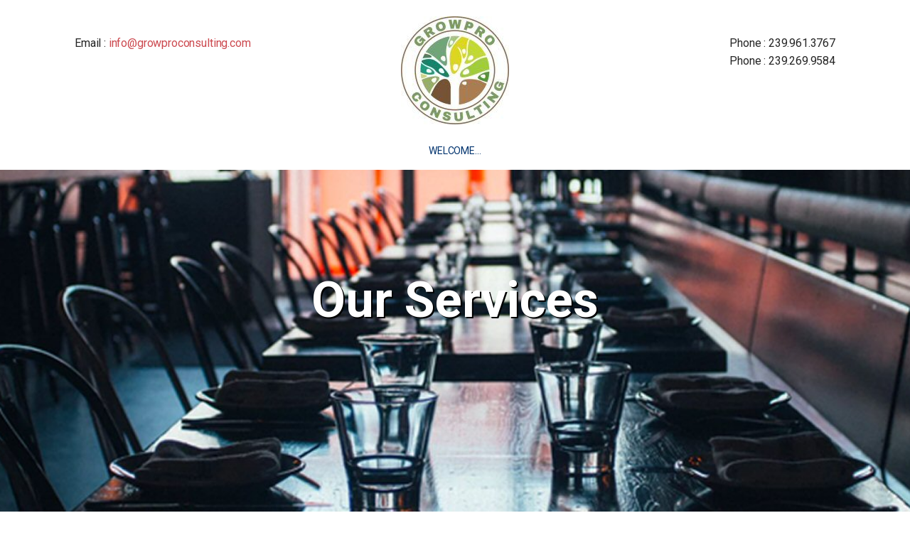

--- FILE ---
content_type: text/html; charset=UTF-8
request_url: http://www.growproconsulting.com/services/
body_size: 6517
content:
<!DOCTYPE html>

<html lang="en-US">

<head>

	<meta charset="UTF-8">

	<meta name="viewport" content="width=device-width, initial-scale=1">

	<link rel="profile" href="http://gmpg.org/xfn/11">

	<link rel="pingback" href="http://www.growproconsulting.com/xmlrpc.php">

	<title>Our Services</title>
<link rel='dns-prefetch' href='//fonts.googleapis.com' />
<link rel='dns-prefetch' href='//s.w.org' />
<link rel="alternate" type="application/rss+xml" title=" &raquo; Feed" href="https://www.growproconsulting.com/feed/" />
		<script type="text/javascript">
			window._wpemojiSettings = {"baseUrl":"https:\/\/s.w.org\/images\/core\/emoji\/12.0.0-1\/72x72\/","ext":".png","svgUrl":"https:\/\/s.w.org\/images\/core\/emoji\/12.0.0-1\/svg\/","svgExt":".svg","source":{"concatemoji":"http:\/\/www.growproconsulting.com\/wp-includes\/js\/wp-emoji-release.min.js?ver=5.2.20"}};
			!function(e,a,t){var n,r,o,i=a.createElement("canvas"),p=i.getContext&&i.getContext("2d");function s(e,t){var a=String.fromCharCode;p.clearRect(0,0,i.width,i.height),p.fillText(a.apply(this,e),0,0);e=i.toDataURL();return p.clearRect(0,0,i.width,i.height),p.fillText(a.apply(this,t),0,0),e===i.toDataURL()}function c(e){var t=a.createElement("script");t.src=e,t.defer=t.type="text/javascript",a.getElementsByTagName("head")[0].appendChild(t)}for(o=Array("flag","emoji"),t.supports={everything:!0,everythingExceptFlag:!0},r=0;r<o.length;r++)t.supports[o[r]]=function(e){if(!p||!p.fillText)return!1;switch(p.textBaseline="top",p.font="600 32px Arial",e){case"flag":return s([55356,56826,55356,56819],[55356,56826,8203,55356,56819])?!1:!s([55356,57332,56128,56423,56128,56418,56128,56421,56128,56430,56128,56423,56128,56447],[55356,57332,8203,56128,56423,8203,56128,56418,8203,56128,56421,8203,56128,56430,8203,56128,56423,8203,56128,56447]);case"emoji":return!s([55357,56424,55356,57342,8205,55358,56605,8205,55357,56424,55356,57340],[55357,56424,55356,57342,8203,55358,56605,8203,55357,56424,55356,57340])}return!1}(o[r]),t.supports.everything=t.supports.everything&&t.supports[o[r]],"flag"!==o[r]&&(t.supports.everythingExceptFlag=t.supports.everythingExceptFlag&&t.supports[o[r]]);t.supports.everythingExceptFlag=t.supports.everythingExceptFlag&&!t.supports.flag,t.DOMReady=!1,t.readyCallback=function(){t.DOMReady=!0},t.supports.everything||(n=function(){t.readyCallback()},a.addEventListener?(a.addEventListener("DOMContentLoaded",n,!1),e.addEventListener("load",n,!1)):(e.attachEvent("onload",n),a.attachEvent("onreadystatechange",function(){"complete"===a.readyState&&t.readyCallback()})),(n=t.source||{}).concatemoji?c(n.concatemoji):n.wpemoji&&n.twemoji&&(c(n.twemoji),c(n.wpemoji)))}(window,document,window._wpemojiSettings);
		</script>
		<style type="text/css">
img.wp-smiley,
img.emoji {
	display: inline !important;
	border: none !important;
	box-shadow: none !important;
	height: 1em !important;
	width: 1em !important;
	margin: 0 .07em !important;
	vertical-align: -0.1em !important;
	background: none !important;
	padding: 0 !important;
}
</style>
	<link rel='stylesheet' id='wp-block-library-css'  href='http://www.growproconsulting.com/wp-includes/css/dist/block-library/style.min.css?ver=5.2.20' type='text/css' media='all' />
<link rel='stylesheet' id='wp-block-library-theme-css'  href='http://www.growproconsulting.com/wp-includes/css/dist/block-library/theme.min.css?ver=5.2.20' type='text/css' media='all' />
<link rel='stylesheet' id='contact-form-7-css'  href='http://www.growproconsulting.com/wp-content/plugins/contact-form-7/includes/css/styles.css?ver=5.1.6' type='text/css' media='all' />
<link rel='stylesheet' id='mins-css'  href='http://www.growproconsulting.com/wp-content/themes/mins/style.css?ver=1.1.4' type='text/css' media='all' />
<style id='mins-inline-css' type='text/css'>
.hero{background-image:url(https://www.growproconsulting.com/wp-content/uploads/2019/11/cropped-hhpllp1-1.jpg);}
.site-title a,.site-title a:visited{color:#252525;}.site-title a:hover,.site-title a:visited:hover{color:rgba(37, 37, 37, 0.8);}
.site-description{color:#686868;}
.hero,.hero .widget h1,.hero .widget h2,.hero .widget h3,.hero .widget h4,.hero .widget h5,.hero .widget h6,.hero .widget p,.hero .widget blockquote,.hero .widget cite,.hero .widget table,.hero .widget ul,.hero .widget ol,.hero .widget li,.hero .widget dd,.hero .widget dt,.hero .widget address,.hero .widget code,.hero .widget pre,.hero .widget .widget-title,.hero .page-header h1{color:#252525;}
.main-navigation ul li a,.main-navigation ul li a:visited,.main-navigation ul li a:hover,.main-navigation ul li a:focus,.main-navigation ul li a:visited:hover{color:#252525;}.main-navigation .sub-menu .menu-item-has-children > a::after{border-right-color:#252525;border-left-color:#252525;}.menu-toggle div{background-color:#252525;}.main-navigation ul li a:hover,.main-navigation ul li a:focus{color:rgba(37, 37, 37, 0.8);}
h1,h2,h3,h4,h5,h6,label,legend,table th,dl dt,.entry-title,.entry-title a,.entry-title a:visited,.widget-title{color:#353535;}.hentry .page-title:after,.hentry .entry-title:after{background:#353535;}.entry-title a:hover,.entry-title a:visited:hover,.entry-title a:focus,.entry-title a:visited:focus,.entry-title a:active,.entry-title a:visited:active{color:rgba(53, 53, 53, 0.8);}
body,input,select,textarea,input[type="text"]:focus,input[type="email"]:focus,input[type="url"]:focus,input[type="password"]:focus,input[type="search"]:focus,input[type="number"]:focus,input[type="tel"]:focus,input[type="range"]:focus,input[type="date"]:focus,input[type="month"]:focus,input[type="week"]:focus,input[type="time"]:focus,input[type="datetime"]:focus,input[type="datetime-local"]:focus,input[type="color"]:focus,textarea:focus,.navigation.pagination .paging-nav-text{color:#252525;}hr{background-color:rgba(37, 37, 37, 0.1);border-color:rgba(37, 37, 37, 0.1);}input[type="text"],input[type="email"],input[type="url"],input[type="password"],input[type="search"],input[type="number"],input[type="tel"],input[type="range"],input[type="date"],input[type="month"],input[type="week"],input[type="time"],input[type="datetime"],input[type="datetime-local"],input[type="color"],textarea,.select2-container .select2-choice{color:rgba(37, 37, 37, 0.5);border-color:rgba(37, 37, 37, 0.1);}select,fieldset,blockquote,pre,code,abbr,acronym,.hentry table th,.hentry table td{border-color:rgba(37, 37, 37, 0.1);}.hentry table tr:hover td{background-color:rgba(37, 37, 37, 0.05);}
blockquote,.entry-meta,.entry-footer,.comment-meta .says,.logged-in-as,.wp-block-coblocks-author__heading{color:#686868;}
.site-footer .widget-title,.site-footer h1,.site-footer h2,.site-footer h3,.site-footer h4,.site-footer h5,.site-footer h6{color:#353535;}.footer-widget-area .footer-widget .widget-title:after{background:#353535;}
.site-footer .widget,.site-footer .widget form label{color:#252525;}
.footer-menu ul li a,.footer-menu ul li a:visited{color:#686868;}.site-info-wrapper .social-menu a{background-color:#686868;}.footer-menu ul li a:hover,.footer-menu ul li a:visited:hover{color:rgba(104, 104, 104, 0.8);}
.site-info-wrapper .site-info-text{color:#686868;}
a,a:visited,.entry-title a:hover,.entry-title a:visited:hover{color:#cc494f;}.navigation.pagination .nav-links .page-numbers.current,.social-menu a:hover{background-color:#cc494f;}a:hover,a:visited:hover,a:focus,a:visited:focus,a:active,a:visited:active{color:rgba(204, 73, 79, 0.8);}.comment-list li.bypostauthor{border-color:rgba(204, 73, 79, 0.2);}
button,a.button,a.button:visited,input[type="button"],input[type="reset"],input[type="submit"],.wp-block-button__link,.site-info-wrapper .social-menu a:hover{background-color:#cc494f;border-color:#cc494f;}.hero a.button:focus,button,a.button,a.button:visited,.content-area .fl-builder-content a.fl-button,.content-area .fl-builder-content a.fl-button:visited,input[type="button"],input[type="reset"],input[type="submit"]{background-color:transparent;}button:hover,button:active,button:focus,a.button:hover,a.button:active,a.button:focus,a.button:visited:hover,a.button:visited:active,a.button:visited:focus,.content-area .fl-builder-content a.fl-button:hover,.content-area .fl-builder-content a.fl-button:active,.content-area .fl-builder-content a.fl-button:focus,.content-area .fl-builder-content a.fl-button:visited:hover,.content-area .fl-builder-content a.fl-button:visited:active,.content-area .fl-builder-content a.fl-button:visited:focus,input[type="button"]:hover,input[type="button"]:active,input[type="button"]:focus,input[type="reset"]:hover,input[type="reset"]:active,input[type="reset"]:focus,input[type="submit"]:hover,input[type="submit"]:active,input[type="submit"]:focus{color:#cc494f;}button:hover,button:active,button:focus,a.button:hover,a.button:active,a.button:focus,a.button:visited:hover,a.button:visited:active,a.button:visited:focus,input[type="button"]:hover,input[type="button"]:active,input[type="button"]:focus,input[type="reset"]:hover,input[type="reset"]:active,input[type="reset"]:focus,input[type="submit"]:hover,input[type="submit"]:active,input[type="submit"]:focus{background-color:rgba(204, 73, 79, 0.8);border-color:rgba(204, 73, 79, 0.8);}
button,button:hover,button:active,button:focus,a.button,a.button:hover,a.button:active,a.button:focus,a.button:visited,a.button:visited:hover,a.button:visited:active,a.button:visited:focus,input[type="button"],input[type="button"]:hover,input[type="button"]:active,input[type="button"]:focus,input[type="reset"],input[type="reset"]:hover,input[type="reset"]:active,input[type="reset"]:focus,input[type="submit"],input[type="submit"]:hover,input[type="submit"]:active,input[type="submit"]:focus,.wp-block-button__link{color:#252525;}
body{background-color:#ffffff;}.navigation.pagination .nav-links .page-numbers.current{color:#ffffff;}
.hero{background-color:#f5f5f5;}.hero{-webkit-box-shadow:inset 0 0 0 9999em;-moz-box-shadow:inset 0 0 0 9999em;box-shadow:inset 0 0 0 9999em;color:rgba(245, 245, 245, 0.50);}
.main-navigation-container,.main-navigation.open,.main-navigation ul ul,.main-navigation .sub-menu{background-color:#ffffff;}.site-header{background-color:#ffffff;}
.site-footer{background-color:#f5f5f5;}
.site-info-wrapper{background-color:#ffffff;}.site-info-wrapper .social-menu a,.site-info-wrapper .social-menu a:visited,.site-info-wrapper .social-menu a:hover,.site-info-wrapper .social-menu a:visited:hover{color:#ffffff;}
.has-primary-color{color:#03263B;}.has-primary-background-color{background-color:#03263B;}
.has-secondary-color{color:#0b3954;}.has-secondary-background-color{background-color:#0b3954;}
.has-tertiary-color{color:#bddae6;}.has-tertiary-background-color{background-color:#bddae6;}
.has-quaternary-color{color:#ff6663;}.has-quaternary-background-color{background-color:#ff6663;}
.has-quinary-color{color:#ffffff;}.has-quinary-background-color{background-color:#ffffff;}
</style>
<link rel='stylesheet' id='mins-fonts-css'  href='https://fonts.googleapis.com/css?family=Roboto%3A300%2C400%2C700&#038;subset=latin&#038;ver=1.8.7' type='text/css' media='all' />
<style id='mins-fonts-inline-css' type='text/css'>
.site-title{font-family:"Roboto", sans-serif;}
.main-navigation ul li a,.main-navigation ul li a:visited,button,a.button,a.fl-button,input[type="button"],input[type="reset"],input[type="submit"]{font-family:"Roboto", sans-serif;}
h1,h2,h3,h4,h5,h6,label,legend,table th,dl dt,.entry-title,.widget-title{font-family:"Roboto", sans-serif;}
body,p,ol li,ul li,dl dd,.fl-callout-text{font-family:"Roboto", sans-serif;}
blockquote,.entry-meta,.entry-footer,.comment-list li .comment-meta .says,.comment-list li .comment-metadata,.comment-reply-link,#respond .logged-in-as{font-family:"Roboto", sans-serif;}
</style>
<link rel='stylesheet' id='lgc-unsemantic-grid-responsive-tablet-css'  href='http://www.growproconsulting.com/wp-content/plugins/lightweight-grid-columns/css/unsemantic-grid-responsive-tablet.css?ver=1.0' type='text/css' media='all' />
<script type='text/javascript' src='http://www.growproconsulting.com/wp-includes/js/jquery/jquery.js?ver=1.12.4-wp'></script>
<script type='text/javascript' src='http://www.growproconsulting.com/wp-includes/js/jquery/jquery-migrate.min.js?ver=1.4.1'></script>
<script type='text/javascript' src='http://www.growproconsulting.com/wp-content/themes/mins/assets/js/search-nav.js?ver=1.8.7'></script>
<link rel='https://api.w.org/' href='https://www.growproconsulting.com/wp-json/' />
<link rel="EditURI" type="application/rsd+xml" title="RSD" href="https://www.growproconsulting.com/xmlrpc.php?rsd" />
<link rel="wlwmanifest" type="application/wlwmanifest+xml" href="http://www.growproconsulting.com/wp-includes/wlwmanifest.xml" /> 
<meta name="generator" content="WordPress 5.2.20" />
<link rel="canonical" href="https://www.growproconsulting.com/services/" />
<link rel='shortlink' href='https://www.growproconsulting.com/?p=171' />
<link rel="alternate" type="application/json+oembed" href="https://www.growproconsulting.com/wp-json/oembed/1.0/embed?url=https%3A%2F%2Fwww.growproconsulting.com%2Fservices%2F" />
<link rel="alternate" type="text/xml+oembed" href="https://www.growproconsulting.com/wp-json/oembed/1.0/embed?url=https%3A%2F%2Fwww.growproconsulting.com%2Fservices%2F&#038;format=xml" />
		<!--[if lt IE 9]>
			<link rel="stylesheet" href="http://www.growproconsulting.com/wp-content/plugins/lightweight-grid-columns/css/ie.min.css" />
		<![endif]-->
	<style type='text/css'>
.site-title a,.site-title a:visited{color:252525;}
</style><link rel="icon" href="https://www.growproconsulting.com/wp-content/uploads/2019/11/cropped-master_logo-1-32x32.jpg" sizes="32x32" />
<link rel="icon" href="https://www.growproconsulting.com/wp-content/uploads/2019/11/cropped-master_logo-1-192x192.jpg" sizes="192x192" />
<link rel="apple-touch-icon-precomposed" href="https://www.growproconsulting.com/wp-content/uploads/2019/11/cropped-master_logo-1-180x180.jpg" />
<meta name="msapplication-TileImage" content="https://www.growproconsulting.com/wp-content/uploads/2019/11/cropped-master_logo-1-270x270.jpg" />
<script>
jQuery(document).ready(function(){
	var winH= jQuery(window).height();
  var headH= jQuery(".site-header").outerHeight();
  //alert("aaheadH");
  //jQuery(".bg50").css("margin-top", headH);
	//var bannerH= winH - headH; 
	//jQuery(".bg50").css("height", bannerH - "30");

	//var banC = parseInt(jQuery(".page-header").height()) / 2;
	//var banH = parseInt(jQuery(".bg50").height()) / 2 - banC;
	jQuery(".hero-inner").css("padding-top", headH +60);
  });
//jQuery(window).scroll(function() {    
	//var scroll = jQuery(window).scrollTop();
	//var halfH = parseInt(jQuery(".bg50").height()) / 2 + 80;
    //if (scroll >= halfH) {
       // jQuery(".bg50").addClass("fade");
   // } else {
       // jQuery(".bg50").removeClass("fade");
	//}
	//var halfH = parseInt(jQuery(".slider").height()) / 2 + 10;
    //if (scroll >= halfH) {
       // jQuery(".slider").addClass("fade");
   // } else {
       // jQuery(".slider").removeClass("fade");
   // }
// });
    

</script>
</head>

<body class="page-template page-template-templates page-template-template-inner page-template-templatestemplate-inner-php page page-id-171 wp-custom-logo custom-header-image layout-one-column-wide">

	
	<div id="page" class="hfeed site">

		<a class="skip-link screen-reader-text" href="#content">Skip to content</a>

		
		<header id="masthead" class="site-header" role="banner">

						<div class="site-header-wrapper">
                		<div class="head-top">
       <div class="header-wr-email"><div id="text-7" class="widget_text">			<div class="textwidget"><p>Email : <a href="mailto:info@growproconsulting.com">info@growproconsulting.com</a></p>
</div>
		</div></div>
       <div class="header-wr-call" ><div id="text-6" class="widget_text">			<div class="textwidget"><p>Phone : 239.961.3767<br />
Phone : 239.269.9584</p>
</div>
		</div></div></div>

				
<div class="site-title-wrapper">

	<a href="https://www.growproconsulting.com/" class="custom-logo-link" rel="home"><img width="152" height="152" src="https://www.growproconsulting.com/wp-content/uploads/2020/02/cropped-forsite.jpg" class="custom-logo" alt="" srcset="https://www.growproconsulting.com/wp-content/uploads/2020/02/cropped-forsite.jpg 152w, https://www.growproconsulting.com/wp-content/uploads/2020/02/cropped-forsite-150x150.jpg 150w" sizes="(max-width: 152px) 100vw, 152px" /></a>
	
	
</div><!-- .site-title-wrapper -->

<div class="main-navigation-container">

	
<div class="menu-toggle" id="menu-toggle" role="button" tabindex="0"
	>
	<div></div>
	<div></div>
	<div></div>
</div><!-- #menu-toggle -->

	<nav id="site-navigation" class="main-navigation">

		<div class="menu-top-menu-container"><ul id="menu-top-menu" class="menu"><li id="menu-item-42" class="menu-item menu-item-type-post_type menu-item-object-page menu-item-home menu-item-42"><a href="https://www.growproconsulting.com/">Welcome…</a></li>
</ul></div>
	</nav><!-- #site-navigation -->

	
</div>
				
			</div>
			
			<!-- .site-header-wrapper -->

			
		</header>
		
		
		<!-- #masthead -->

		
	
	<div class="slider">
		
	<div class="parallax-bg" style="background-image:url(https://www.growproconsulting.com/wp-content/uploads/2019/11/services1.jpg);"><p class="text-center banner-text">Our Services</p></div>
		
	</div>
	<div id="content" class="site-content">

	

	

<div id="primary" class="content-area">

	<main id="main" class="site-main" role="main">

		
						<p></p>
<p style="text-align: center;"><em><span style="text-decoration: underline;"><strong>What is H.A.S and how it will positively impact your business and employees</strong></span></em></p>
<div class="lgc-column lgc-grid-parent lgc-grid-33 lgc-tablet-grid-33 lgc-mobile-grid-100 lgc-equal-heights "><div class="inside-grid-column"><a href="http://www.h10testing3.info/hpp/consultation/"><img class="aligncenter size-full wp-image-123" src="http://www.h10testing3.info/growpro/wp-content/uploads/2019/12/habits1.jpg" alt="HABITS" width="336" height="303" /></a>
<div align="center">&#8211;<em><strong>HABITS</strong></em>&#8211;<br />
How are you starting your day?<br />
What are you feeding your mind?<br />
Do you have written down goals and dream?<br />
Are you grateful for what you have now?</div>
<p></p></div></div>
<div class="lgc-column lgc-grid-parent lgc-grid-33 lgc-tablet-grid-33 lgc-mobile-grid-100 lgc-equal-heights "><div class="inside-grid-column"><a href="http://www.h10testing3.info/hpp/full-management-services/"><img class="aligncenter size-full wp-image-123" src="http://www.h10testing3.info/growpro/wp-content/uploads/2019/12/awareness1.jpg" alt="Awareness " width="336" height="303" /></a>
<div align="center">&#8211;<em><strong>AWARENESS</strong></em>&#8211;<br />
Do you have an opened or closed mind?<br />
You vs. You mentality and approach<br />
How are you viewing the world?<br />
What is your self talk like?</div>
<p></p></div></div>
<div class="lgc-column lgc-grid-parent lgc-grid-33 lgc-tablet-grid-33 lgc-mobile-grid-100 lgc-equal-heights "><div class="inside-grid-column"><a href="http://www.h10testing3.info/hpp/our-consultancy-bespoke-services/"><img class="aligncenter size-full wp-image-123" src="http://www.h10testing3.info/growpro/wp-content/uploads/2019/12/service1.jpg" alt="Service " width="336" height="303" /></a>
<div align="center">&#8211;<em><strong>SERVICE</strong></em>&#8211;<br />
What you are doing right now matters<br />
Having a positive attitude<br />
Setting high standards<br />
Service tips and strategies</div>
<p></p></div></div><div class="lgc-clear"></div>
<hr>
<em>What GrowPro will provide for you:</em></p>
<ul>
<li>An introduction and presentation into H.A.S format (habits-awareness-service)</li>
<li>On site training and staff meetings</li>
<li>Setting higher standards for management and staff</li>
<li>Showing and introducing healthy living and lifestyle practices</li>
<li>Improving service tips and strategies</li>
<li>Multiple packages and options available to fit your needs</li>
</ul>
<p>&nbsp;</p>
			
		
	</main><!-- #main -->

</div><!-- #primary -->




		</div><!-- #content -->

		
		<footer id="colophon" class="site-footer">

			<div class="site-footer-inner">

					<div class="footer-widget-area columns-3">

	
		<div class="footer-widget">

			<aside id="text-2" class="widget widget_text">			<div class="textwidget"><p><strong>GrowPro Consulting LLC</strong><br />
7462 Inspira Drive #4203<br />
Naples,<br />
FL 34113</p>
<p>&nbsp;</p>
</div>
		</aside>
		</div>

	
		<div class="footer-widget">

			<aside id="text-5" class="widget widget_text">			<div class="textwidget"><p>&nbsp;</p>
</div>
		</aside>
		</div>

	
		<div class="footer-widget">

			<aside id="text-4" class="widget widget_text">			<div class="textwidget"><div align="left">
<p>Phone : 239.961.3767<br />
Phone : 239.269.9584</p>
<p><a href="https://www.facebook.com/growproconsulting01/" target="_blank" rel="noopener noreferrer"><img src="http://www.h10testing3.info/growpro/wp-content/uploads/2019/11/facebook-icon-150x150.png" width="25" height="25" border="0" /></a> <a href="https://www.instagram.com/growpro_consulting/" target="_blank" rel="noopener noreferrer"><img src="http://www.h10testing3.info/growpro/wp-content/uploads/2019/11/instagram.png" width="25" height="25" border="0" /></a> <a href="https://www.linkedin.com/in/michael-descul-24a659a1/" target="_blank" rel="noopener noreferrer"><img src="http://www.h10testing3.info/growpro/wp-content/uploads/2019/11/linkedin-icon-for-website-8.png" width="25" height="25" border="0" /></a></p>
<p>LLC# : L19000270411</p>
</div>
</div>
		</aside>
		</div>

	
	</div>
	
			</div><!-- .site-footer-inner -->

		</footer><!-- #colophon -->

		
<div class="site-info-wrapper">

	<div class="site-info">

		<div class="site-info-inner">

			
<div class="site-info-text">

	Copyright &copy; 2026  &mdash; another <a href='http://www.hang10media.com' target='_blank'>Hang 10 Media</a> project
</div>

		</div><!-- .site-info-inner -->

	</div><!-- .site-info -->

</div><!-- .site-info-wrapper -->

	</div><!-- #page -->

	<script type='text/javascript'>
/* <![CDATA[ */
var wpcf7 = {"apiSettings":{"root":"https:\/\/www.growproconsulting.com\/wp-json\/contact-form-7\/v1","namespace":"contact-form-7\/v1"}};
/* ]]> */
</script>
<script type='text/javascript' src='http://www.growproconsulting.com/wp-content/plugins/contact-form-7/includes/js/scripts.js?ver=5.1.6'></script>
<script type='text/javascript' src='http://www.growproconsulting.com/wp-content/themes/primer/assets/js/navigation.min.js?ver=1.8.7'></script>
<script type='text/javascript' src='http://www.growproconsulting.com/wp-includes/js/wp-embed.min.js?ver=5.2.20'></script>
<script type='text/javascript' src='http://www.growproconsulting.com/wp-content/plugins/lightweight-grid-columns/js/jquery.matchHeight-min.js?ver=1.0'></script>
	<script>
	/* IE11 skip link focus fix */
	/(trident|msie)/i.test(navigator.userAgent)&&document.getElementById&&window.addEventListener&&window.addEventListener("hashchange",function(){var t,e=location.hash.substring(1);/^[A-z0-9_-]+$/.test(e)&&(t=document.getElementById(e))&&(/^(?:a|select|input|button|textarea)$/i.test(t.tagName)||(t.tabIndex=-1),t.focus())},!1);
	</script>
	
</body>

<script>'undefined'=== typeof _trfq || (window._trfq = []);'undefined'=== typeof _trfd && (window._trfd=[]),_trfd.push({'tccl.baseHost':'secureserver.net'},{'ap':'cpbh-mt'},{'server':'p3plmcpnl499642'},{'dcenter':'p3'},{'cp_id':'5725084'},{'cp_cl':'8'}) // Monitoring performance to make your website faster. If you want to opt-out, please contact web hosting support.</script><script src='https://img1.wsimg.com/traffic-assets/js/tccl.min.js'></script></html>


--- FILE ---
content_type: text/css
request_url: http://www.growproconsulting.com/wp-content/themes/mins/style.css?ver=1.1.4
body_size: 43579
content:
    /**
 * Theme Name: Mins
 * Theme URI: https://github.com/godaddy/wp-mins-theme
 * Author: GoDaddy
 * Author URI: https://www.godaddy.com/
 * Description: Mins is a Primer child theme with a minimal design.
 * Version: 1.1.4
 * License: GPL-2.0
 * License URI: https://www.gnu.org/licenses/gpl-2.0.html
 * Text Domain: mins
 * Template: primer
 * Tags: custom-background, custom-colors, custom-header, custom-menu, editor-style, featured-images, flexible-header, left-sidebar, one-column, right-sidebar, rtl-language-support, sticky-post, threaded-comments, three-columns, translation-ready, two-columns
 *
 * This theme, like WordPress, is licensed under the GPL.
 * Use it to make something cool, have fun, and share what you've learned with others.
 *
 * Copyright © 2016 GoDaddy Operating Company, LLC. All Rights Reserved.
 */

    meta.foundation-mq-small {
        font-family: "/only screen/";
        width: 0em;
    }

    meta.foundation-mq-medium {
        font-family: "/only screen and (min-width:40.063em)/";
        width: 40.063em;
    }

    meta.foundation-mq-large {
        font-family: "/only screen and (min-width:64.063em)/";
        width: 64.063em;
    }

    meta.foundation-mq-xlarge {
        font-family: "/only screen and (min-width:90.063em)/";
        width: 90.063em;
    }

    meta.foundation-mq-xxlarge {
        font-family: "/only screen and (min-width:120.063em)/";
        width: 120.063em;
    }

    meta.foundation-data-attribute-namespace {
        font-family: false;
    }

    *,
    *:before,
    *:after {
        -webkit-box-sizing: border-box;
        -moz-box-sizing: border-box;
        box-sizing: border-box;
    }

    html,
    body {
        font-size: 100%;
    }

    body {
        background: #fff;
        color: #181818;
        padding: 0;
        margin: 0;
        font-family: Georgia, serif;
        font-weight: normal;
        font-style: normal;
        line-height: 150%;
        cursor: default;
        -webkit-font-smoothing: antialiased;
    }

    a:hover {
        cursor: pointer;
    }

    img {
        max-width: 100%;
        height: auto;
    }

    img {
        -ms-interpolation-mode: bicubic;
    }

    #map_canvas img,
    #map_canvas embed,
    #map_canvas object,
    .map_canvas img,
    .map_canvas embed,
    .map_canvas object {
        max-width: none !important;
    }

    .left {
        float: left !important;
    }

    .right {
        float: right !important;
    }

    .clearfix:before,
    .clearfix:after,
    .site-info-wrapper .site-info-inner:after {
        content: " ";
        display: table;
    }

    .clearfix:after,
    .site-info-wrapper .site-info-inner:after {
        clear: both;
    }

    .hide {
        display: none;
    }

    meta.foundation-mq-small {
        font-family: "/only screen/";
        width: 0em;
    }

    meta.foundation-mq-medium {
        font-family: "/only screen and (min-width:40.063em)/";
        width: 40.063em;
    }

    meta.foundation-mq-large {
        font-family: "/only screen and (min-width:64.063em)/";
        width: 64.063em;
    }

    meta.foundation-mq-xlarge {
        font-family: "/only screen and (min-width:90.063em)/";
        width: 90.063em;
    }

    meta.foundation-mq-xxlarge {
        font-family: "/only screen and (min-width:120.063em)/";
        width: 120.063em;
    }

    meta.foundation-data-attribute-namespace {
        font-family: false;
    }

    *,
    *:before,
    *:after {
        -webkit-box-sizing: border-box;
        -moz-box-sizing: border-box;
        box-sizing: border-box;
    }

    html,
    body {
        font-size: 100%;
    }

    body {
        background: #fff;
        color: #181818;
        padding: 0;
        margin: 0;
        font-family: Georgia, serif;
        font-weight: normal;
        font-style: normal;
        line-height: 150%;
        cursor: default;
        -webkit-font-smoothing: antialiased;
    }

    a:hover {
        cursor: pointer;
    }

    img {
        max-width: 100%;
        height: auto;
    }

    img {
        -ms-interpolation-mode: bicubic;
    }

    #map_canvas img,
    #map_canvas embed,
    #map_canvas object,
    .map_canvas img,
    .map_canvas embed,
    .map_canvas object {
        max-width: none !important;
    }

    .left {
        float: left !important;
    }

    .right {
        float: right !important;
    }

    .clearfix:before,
    .clearfix:after,
    .site-info-wrapper .site-info-inner:after {
        content: " ";
        display: table;
    }

    .clearfix:after,
    .site-info-wrapper .site-info-inner:after {
        clear: both;
    }

    .hide {
        display: none;
    }

    .row,
    .navigation,
    body:not(.no-max-width) .site-header,
    body:not(.no-max-width) .site-content,
    body:not(.no-max-width) .site-footer-inner,
    body:not(.no-max-width) .site-info,
    .featured-content .entry-header .entry-header-row,
    .featured-content .featured-content-inner {
        width: 100%;
        margin-left: auto;
        margin-right: auto;
        margin-top: 0;
        margin-bottom: 0;
        max-width: 1100px;
    }

    .row:before,
    .navigation:before,
    body:not(.no-max-width) .site-header:before,
    body:not(.no-max-width) .site-content:before,
    body:not(.no-max-width) .site-footer-inner:before,
    body:not(.no-max-width) .site-info:before,
    .featured-content .entry-header .entry-header-row:before,
    .featured-content .featured-content-inner:before,
    .row:after,
    .navigation:after,
    body:not(.no-max-width) .site-header:after,
    body:not(.no-max-width) .site-content:after,
    body:not(.no-max-width) .site-footer-inner:after,
    body:not(.no-max-width) .site-info:after,
    .featured-content .entry-header .entry-header-row:after,
    .featured-content .featured-content-inner:after {
        content: " ";
        display: table;
    }

    .row:after,
    .navigation:after,
    body:not(.no-max-width) .site-header:after,
    body:not(.no-max-width) .site-content:after,
    body:not(.no-max-width) .site-footer-inner:after,
    body:not(.no-max-width) .site-info:after,
    .featured-content .entry-header .entry-header-row:after,
    .featured-content .featured-content-inner:after {
        clear: both;
    }

    .row.collapse > .column,
    .collapse.navigation > .column,
    body:not(.no-max-width) .collapse.site-header > .column,
    body:not(.no-max-width) .collapse.site-content > .column,
    body:not(.no-max-width) .collapse.site-footer-inner > .column,
    body:not(.no-max-width) .collapse.site-info > .column,
    .featured-content .entry-header .collapse.entry-header-row > .column,
    .featured-content .collapse.featured-content-inner > .column,
    .row.collapse > .columns,
    .collapse.navigation > .columns,
    body:not(.no-max-width) .collapse.site-header > .columns,
    body:not(.no-max-width) .collapse.site-content > .columns,
    body:not(.no-max-width) .collapse.site-footer-inner > .columns,
    body:not(.no-max-width) .collapse.site-info > .columns,
    .featured-content .entry-header .collapse.entry-header-row > .columns,
    .featured-content .collapse.featured-content-inner > .columns,
    .navigation .row.collapse > .nav-links,
    .collapse.navigation > .nav-links,
    body:not(.no-max-width) .navigation .collapse.site-header > .nav-links,
    .navigation body:not(.no-max-width) .collapse.site-header > .nav-links,
    body:not(.no-max-width) .navigation .collapse.site-content > .nav-links,
    .navigation body:not(.no-max-width) .collapse.site-content > .nav-links,
    body:not(.no-max-width) .navigation .collapse.site-footer-inner > .nav-links,
    .navigation body:not(.no-max-width) .collapse.site-footer-inner > .nav-links,
    body:not(.no-max-width) .navigation .collapse.site-info > .nav-links,
    .navigation body:not(.no-max-width) .collapse.site-info > .nav-links,
    .featured-content .entry-header .navigation .collapse.entry-header-row > .nav-links,
    .navigation .featured-content .entry-header .collapse.entry-header-row > .nav-links,
    .featured-content .navigation .collapse.featured-content-inner > .nav-links,
    .navigation .featured-content .collapse.featured-content-inner > .nav-links,
    .row.collapse > .content-area,
    .collapse.navigation > .content-area,
    body:not(.no-max-width) .collapse.site-header > .content-area,
    body:not(.no-max-width) .collapse.site-content > .content-area,
    body:not(.no-max-width) .collapse.site-footer-inner > .content-area,
    body:not(.no-max-width) .collapse.site-info > .content-area,
    .featured-content .entry-header .collapse.entry-header-row > .content-area,
    .featured-content .collapse.featured-content-inner > .content-area,
    .row.collapse > #secondary,
    .collapse.navigation > #secondary,
    body:not(.no-max-width) .collapse.site-header > #secondary,
    body:not(.no-max-width) .collapse.site-content > #secondary,
    body:not(.no-max-width) .collapse.site-footer-inner > #secondary,
    body:not(.no-max-width) .collapse.site-info > #secondary,
    .featured-content .entry-header .collapse.entry-header-row > #secondary,
    .featured-content .collapse.featured-content-inner > #secondary,
    .row.collapse > #tertiary,
    .collapse.navigation > #tertiary,
    body:not(.no-max-width) .collapse.site-header > #tertiary,
    body:not(.no-max-width) .collapse.site-content > #tertiary,
    body:not(.no-max-width) .collapse.site-footer-inner > #tertiary,
    body:not(.no-max-width) .collapse.site-info > #tertiary,
    .featured-content .entry-header .collapse.entry-header-row > #tertiary,
    .featured-content .collapse.featured-content-inner > #tertiary,
    .featured-content .entry-header .row.collapse > .entry-header-column,
    .featured-content .entry-header .collapse.navigation > .entry-header-column,
    body:not(.no-max-width) .featured-content .entry-header .collapse.site-header > .entry-header-column,
    .featured-content .entry-header body:not(.no-max-width) .collapse.site-header > .entry-header-column,
    body:not(.no-max-width) .featured-content .entry-header .collapse.site-content > .entry-header-column,
    .featured-content .entry-header body:not(.no-max-width) .collapse.site-content > .entry-header-column,
    body:not(.no-max-width) .featured-content .entry-header .collapse.site-footer-inner > .entry-header-column,
    .featured-content .entry-header body:not(.no-max-width) .collapse.site-footer-inner > .entry-header-column,
    body:not(.no-max-width) .featured-content .entry-header .collapse.site-info > .entry-header-column,
    .featured-content .entry-header body:not(.no-max-width) .collapse.site-info > .entry-header-column,
    .featured-content .entry-header .collapse.entry-header-row > .entry-header-column,
    .featured-content .entry-header .collapse.featured-content-inner > .entry-header-column,
    .featured-content .row.collapse > article,
    .featured-content .collapse.navigation > article,
    body:not(.no-max-width) .featured-content .collapse.site-header > article,
    .featured-content body:not(.no-max-width) .collapse.site-header > article,
    body:not(.no-max-width) .featured-content .collapse.site-content > article,
    .featured-content body:not(.no-max-width) .collapse.site-content > article,
    body:not(.no-max-width) .featured-content .collapse.site-footer-inner > article,
    .featured-content body:not(.no-max-width) .collapse.site-footer-inner > article,
    body:not(.no-max-width) .featured-content .collapse.site-info > article,
    .featured-content body:not(.no-max-width) .collapse.site-info > article,
    .featured-content .entry-header .collapse.entry-header-row > article,
    .featured-content .collapse.featured-content-inner > article {
        padding-left: 0;
        padding-right: 0;
    }

    .row.collapse .row,
    .collapse.navigation .row,
    body:not(.no-max-width) .collapse.site-header .row,
    body:not(.no-max-width) .collapse.site-content .row,
    body:not(.no-max-width) .collapse.site-footer-inner .row,
    body:not(.no-max-width) .collapse.site-info .row,
    .featured-content .entry-header .collapse.entry-header-row .row,
    .featured-content .collapse.featured-content-inner .row,
    .row.collapse .navigation,
    .collapse.navigation .navigation,
    body:not(.no-max-width) .collapse.site-header .navigation,
    body:not(.no-max-width) .collapse.site-content .navigation,
    body:not(.no-max-width) .collapse.site-footer-inner .navigation,
    body:not(.no-max-width) .collapse.site-info .navigation,
    .featured-content .entry-header .collapse.entry-header-row .navigation,
    .featured-content .collapse.featured-content-inner .navigation,
    .row.collapse body:not(.no-max-width) .site-header,
    body:not(.no-max-width) .row.collapse .site-header,
    .collapse.navigation body:not(.no-max-width) .site-header,
    body:not(.no-max-width) .collapse.navigation .site-header,
    body:not(.no-max-width) .collapse.site-header .site-header,
    body:not(.no-max-width) .collapse.site-content .site-header,
    body:not(.no-max-width) .collapse.site-footer-inner .site-header,
    body:not(.no-max-width) .collapse.site-info .site-header,
    .featured-content .entry-header .collapse.entry-header-row body:not(.no-max-width) .site-header,
    body:not(.no-max-width) .featured-content .entry-header .collapse.entry-header-row .site-header,
    .featured-content .collapse.featured-content-inner body:not(.no-max-width) .site-header,
    body:not(.no-max-width) .featured-content .collapse.featured-content-inner .site-header,
    .row.collapse body:not(.no-max-width) .site-content,
    body:not(.no-max-width) .row.collapse .site-content,
    .collapse.navigation body:not(.no-max-width) .site-content,
    body:not(.no-max-width) .collapse.navigation .site-content,
    body:not(.no-max-width) .collapse.site-header .site-content,
    body:not(.no-max-width) .collapse.site-content .site-content,
    body:not(.no-max-width) .collapse.site-footer-inner .site-content,
    body:not(.no-max-width) .collapse.site-info .site-content,
    .featured-content .entry-header .collapse.entry-header-row body:not(.no-max-width) .site-content,
    body:not(.no-max-width) .featured-content .entry-header .collapse.entry-header-row .site-content,
    .featured-content .collapse.featured-content-inner body:not(.no-max-width) .site-content,
    body:not(.no-max-width) .featured-content .collapse.featured-content-inner .site-content,
    .row.collapse body:not(.no-max-width) .site-footer-inner,
    body:not(.no-max-width) .row.collapse .site-footer-inner,
    .collapse.navigation body:not(.no-max-width) .site-footer-inner,
    body:not(.no-max-width) .collapse.navigation .site-footer-inner,
    body:not(.no-max-width) .collapse.site-header .site-footer-inner,
    body:not(.no-max-width) .collapse.site-content .site-footer-inner,
    body:not(.no-max-width) .collapse.site-footer-inner .site-footer-inner,
    body:not(.no-max-width) .collapse.site-info .site-footer-inner,
    .featured-content .entry-header .collapse.entry-header-row body:not(.no-max-width) .site-footer-inner,
    body:not(.no-max-width) .featured-content .entry-header .collapse.entry-header-row .site-footer-inner,
    .featured-content .collapse.featured-content-inner body:not(.no-max-width) .site-footer-inner,
    body:not(.no-max-width) .featured-content .collapse.featured-content-inner .site-footer-inner,
    .row.collapse body:not(.no-max-width) .site-info,
    body:not(.no-max-width) .row.collapse .site-info,
    .collapse.navigation body:not(.no-max-width) .site-info,
    body:not(.no-max-width) .collapse.navigation .site-info,
    body:not(.no-max-width) .collapse.site-header .site-info,
    body:not(.no-max-width) .collapse.site-content .site-info,
    body:not(.no-max-width) .collapse.site-footer-inner .site-info,
    body:not(.no-max-width) .collapse.site-info .site-info,
    .featured-content .entry-header .collapse.entry-header-row body:not(.no-max-width) .site-info,
    body:not(.no-max-width) .featured-content .entry-header .collapse.entry-header-row .site-info,
    .featured-content .collapse.featured-content-inner body:not(.no-max-width) .site-info,
    body:not(.no-max-width) .featured-content .collapse.featured-content-inner .site-info,
    .row.collapse .featured-content .entry-header .entry-header-row,
    .featured-content .entry-header .row.collapse .entry-header-row,
    .collapse.navigation .featured-content .entry-header .entry-header-row,
    .featured-content .entry-header .collapse.navigation .entry-header-row,
    body:not(.no-max-width) .collapse.site-header .featured-content .entry-header .entry-header-row,
    .featured-content .entry-header body:not(.no-max-width) .collapse.site-header .entry-header-row,
    body:not(.no-max-width) .collapse.site-content .featured-content .entry-header .entry-header-row,
    .featured-content .entry-header body:not(.no-max-width) .collapse.site-content .entry-header-row,
    body:not(.no-max-width) .collapse.site-footer-inner .featured-content .entry-header .entry-header-row,
    .featured-content .entry-header body:not(.no-max-width) .collapse.site-footer-inner .entry-header-row,
    body:not(.no-max-width) .collapse.site-info .featured-content .entry-header .entry-header-row,
    .featured-content .entry-header body:not(.no-max-width) .collapse.site-info .entry-header-row,
    .featured-content .entry-header .collapse.entry-header-row .entry-header-row,
    .featured-content .collapse.featured-content-inner .entry-header .entry-header-row,
    .featured-content .entry-header .collapse.featured-content-inner .entry-header-row,
    .row.collapse .featured-content .featured-content-inner,
    .featured-content .row.collapse .featured-content-inner,
    .collapse.navigation .featured-content .featured-content-inner,
    .featured-content .collapse.navigation .featured-content-inner,
    body:not(.no-max-width) .collapse.site-header .featured-content .featured-content-inner,
    .featured-content body:not(.no-max-width) .collapse.site-header .featured-content-inner,
    body:not(.no-max-width) .collapse.site-content .featured-content .featured-content-inner,
    .featured-content body:not(.no-max-width) .collapse.site-content .featured-content-inner,
    body:not(.no-max-width) .collapse.site-footer-inner .featured-content .featured-content-inner,
    .featured-content body:not(.no-max-width) .collapse.site-footer-inner .featured-content-inner,
    body:not(.no-max-width) .collapse.site-info .featured-content .featured-content-inner,
    .featured-content body:not(.no-max-width) .collapse.site-info .featured-content-inner,
    .featured-content .entry-header .collapse.entry-header-row .featured-content-inner,
    .featured-content .collapse.featured-content-inner .featured-content-inner {
        margin-left: 0;
        margin-right: 0;
    }

    .row .row,
    .navigation .row,
    body:not(.no-max-width) .site-header .row,
    body:not(.no-max-width) .site-content .row,
    body:not(.no-max-width) .site-footer-inner .row,
    body:not(.no-max-width) .site-info .row,
    .featured-content .entry-header .entry-header-row .row,
    .featured-content .featured-content-inner .row,
    .row .navigation,
    .navigation .navigation,
    body:not(.no-max-width) .site-header .navigation,
    body:not(.no-max-width) .site-content .navigation,
    body:not(.no-max-width) .site-footer-inner .navigation,
    body:not(.no-max-width) .site-info .navigation,
    .featured-content .entry-header .entry-header-row .navigation,
    .featured-content .featured-content-inner .navigation,
    .row body:not(.no-max-width) .site-header,
    body:not(.no-max-width) .row .site-header,
    .navigation body:not(.no-max-width) .site-header,
    body:not(.no-max-width) .navigation .site-header,
    body:not(.no-max-width) .site-header .site-header,
    body:not(.no-max-width) .site-content .site-header,
    body:not(.no-max-width) .site-footer-inner .site-header,
    body:not(.no-max-width) .site-info .site-header,
    .featured-content .entry-header .entry-header-row body:not(.no-max-width) .site-header,
    body:not(.no-max-width) .featured-content .entry-header .entry-header-row .site-header,
    .featured-content .featured-content-inner body:not(.no-max-width) .site-header,
    body:not(.no-max-width) .featured-content .featured-content-inner .site-header,
    .row body:not(.no-max-width) .site-content,
    body:not(.no-max-width) .row .site-content,
    .navigation body:not(.no-max-width) .site-content,
    body:not(.no-max-width) .navigation .site-content,
    body:not(.no-max-width) .site-header .site-content,
    body:not(.no-max-width) .site-content .site-content,
    body:not(.no-max-width) .site-footer-inner .site-content,
    body:not(.no-max-width) .site-info .site-content,
    .featured-content .entry-header .entry-header-row body:not(.no-max-width) .site-content,
    body:not(.no-max-width) .featured-content .entry-header .entry-header-row .site-content,
    .featured-content .featured-content-inner body:not(.no-max-width) .site-content,
    body:not(.no-max-width) .featured-content .featured-content-inner .site-content,
    .row body:not(.no-max-width) .site-footer-inner,
    body:not(.no-max-width) .row .site-footer-inner,
    .navigation body:not(.no-max-width) .site-footer-inner,
    body:not(.no-max-width) .navigation .site-footer-inner,
    body:not(.no-max-width) .site-header .site-footer-inner,
    body:not(.no-max-width) .site-content .site-footer-inner,
    body:not(.no-max-width) .site-footer-inner .site-footer-inner,
    body:not(.no-max-width) .site-info .site-footer-inner,
    .featured-content .entry-header .entry-header-row body:not(.no-max-width) .site-footer-inner,
    body:not(.no-max-width) .featured-content .entry-header .entry-header-row .site-footer-inner,
    .featured-content .featured-content-inner body:not(.no-max-width) .site-footer-inner,
    body:not(.no-max-width) .featured-content .featured-content-inner .site-footer-inner,
    .row body:not(.no-max-width) .site-info,
    body:not(.no-max-width) .row .site-info,
    .navigation body:not(.no-max-width) .site-info,
    body:not(.no-max-width) .navigation .site-info,
    body:not(.no-max-width) .site-header .site-info,
    body:not(.no-max-width) .site-content .site-info,
    body:not(.no-max-width) .site-footer-inner .site-info,
    body:not(.no-max-width) .site-info .site-info,
    .featured-content .entry-header .entry-header-row body:not(.no-max-width) .site-info,
    body:not(.no-max-width) .featured-content .entry-header .entry-header-row .site-info,
    .featured-content .featured-content-inner body:not(.no-max-width) .site-info,
    body:not(.no-max-width) .featured-content .featured-content-inner .site-info,
    .row .featured-content .entry-header .entry-header-row,
    .featured-content .entry-header .row .entry-header-row,
    .navigation .featured-content .entry-header .entry-header-row,
    .featured-content .entry-header .navigation .entry-header-row,
    body:not(.no-max-width) .site-header .featured-content .entry-header .entry-header-row,
    .featured-content .entry-header body:not(.no-max-width) .site-header .entry-header-row,
    body:not(.no-max-width) .site-content .featured-content .entry-header .entry-header-row,
    .featured-content .entry-header body:not(.no-max-width) .site-content .entry-header-row,
    body:not(.no-max-width) .site-footer-inner .featured-content .entry-header .entry-header-row,
    .featured-content .entry-header body:not(.no-max-width) .site-footer-inner .entry-header-row,
    body:not(.no-max-width) .site-info .featured-content .entry-header .entry-header-row,
    .featured-content .entry-header body:not(.no-max-width) .site-info .entry-header-row,
    .featured-content .entry-header .entry-header-row .entry-header-row,
    .featured-content .featured-content-inner .entry-header .entry-header-row,
    .featured-content .entry-header .featured-content-inner .entry-header-row,
    .row .featured-content .featured-content-inner,
    .featured-content .row .featured-content-inner,
    .navigation .featured-content .featured-content-inner,
    .featured-content .navigation .featured-content-inner,
    body:not(.no-max-width) .site-header .featured-content .featured-content-inner,
    .featured-content body:not(.no-max-width) .site-header .featured-content-inner,
    body:not(.no-max-width) .site-content .featured-content .featured-content-inner,
    .featured-content body:not(.no-max-width) .site-content .featured-content-inner,
    body:not(.no-max-width) .site-footer-inner .featured-content .featured-content-inner,
    .featured-content body:not(.no-max-width) .site-footer-inner .featured-content-inner,
    body:not(.no-max-width) .site-info .featured-content .featured-content-inner,
    .featured-content body:not(.no-max-width) .site-info .featured-content-inner,
    .featured-content .entry-header .entry-header-row .featured-content-inner,
    .featured-content .featured-content-inner .featured-content-inner {
        width: auto;
        margin-left: -0.9375rem;
        margin-right: -0.9375rem;
        margin-top: 0;
        margin-bottom: 0;
        max-width: none;
    }

    .row .row:before,
    .navigation .row:before,
    body:not(.no-max-width) .site-header .row:before,
    body:not(.no-max-width) .site-content .row:before,
    body:not(.no-max-width) .site-footer-inner .row:before,
    body:not(.no-max-width) .site-info .row:before,
    .featured-content .entry-header .entry-header-row .row:before,
    .featured-content .featured-content-inner .row:before,
    .row .navigation:before,
    .navigation .navigation:before,
    body:not(.no-max-width) .site-header .navigation:before,
    body:not(.no-max-width) .site-content .navigation:before,
    body:not(.no-max-width) .site-footer-inner .navigation:before,
    body:not(.no-max-width) .site-info .navigation:before,
    .featured-content .entry-header .entry-header-row .navigation:before,
    .featured-content .featured-content-inner .navigation:before,
    .row body:not(.no-max-width) .site-header:before,
    body:not(.no-max-width) .row .site-header:before,
    .navigation body:not(.no-max-width) .site-header:before,
    body:not(.no-max-width) .navigation .site-header:before,
    body:not(.no-max-width) .site-header .site-header:before,
    body:not(.no-max-width) .site-content .site-header:before,
    body:not(.no-max-width) .site-footer-inner .site-header:before,
    body:not(.no-max-width) .site-info .site-header:before,
    .featured-content .entry-header .entry-header-row body:not(.no-max-width) .site-header:before,
    body:not(.no-max-width) .featured-content .entry-header .entry-header-row .site-header:before,
    .featured-content .featured-content-inner body:not(.no-max-width) .site-header:before,
    body:not(.no-max-width) .featured-content .featured-content-inner .site-header:before,
    .row body:not(.no-max-width) .site-content:before,
    body:not(.no-max-width) .row .site-content:before,
    .navigation body:not(.no-max-width) .site-content:before,
    body:not(.no-max-width) .navigation .site-content:before,
    body:not(.no-max-width) .site-header .site-content:before,
    body:not(.no-max-width) .site-content .site-content:before,
    body:not(.no-max-width) .site-footer-inner .site-content:before,
    body:not(.no-max-width) .site-info .site-content:before,
    .featured-content .entry-header .entry-header-row body:not(.no-max-width) .site-content:before,
    body:not(.no-max-width) .featured-content .entry-header .entry-header-row .site-content:before,
    .featured-content .featured-content-inner body:not(.no-max-width) .site-content:before,
    body:not(.no-max-width) .featured-content .featured-content-inner .site-content:before,
    .row body:not(.no-max-width) .site-footer-inner:before,
    body:not(.no-max-width) .row .site-footer-inner:before,
    .navigation body:not(.no-max-width) .site-footer-inner:before,
    body:not(.no-max-width) .navigation .site-footer-inner:before,
    body:not(.no-max-width) .site-header .site-footer-inner:before,
    body:not(.no-max-width) .site-content .site-footer-inner:before,
    body:not(.no-max-width) .site-footer-inner .site-footer-inner:before,
    body:not(.no-max-width) .site-info .site-footer-inner:before,
    .featured-content .entry-header .entry-header-row body:not(.no-max-width) .site-footer-inner:before,
    body:not(.no-max-width) .featured-content .entry-header .entry-header-row .site-footer-inner:before,
    .featured-content .featured-content-inner body:not(.no-max-width) .site-footer-inner:before,
    body:not(.no-max-width) .featured-content .featured-content-inner .site-footer-inner:before,
    .row body:not(.no-max-width) .site-info:before,
    body:not(.no-max-width) .row .site-info:before,
    .navigation body:not(.no-max-width) .site-info:before,
    body:not(.no-max-width) .navigation .site-info:before,
    body:not(.no-max-width) .site-header .site-info:before,
    body:not(.no-max-width) .site-content .site-info:before,
    body:not(.no-max-width) .site-footer-inner .site-info:before,
    body:not(.no-max-width) .site-info .site-info:before,
    .featured-content .entry-header .entry-header-row body:not(.no-max-width) .site-info:before,
    body:not(.no-max-width) .featured-content .entry-header .entry-header-row .site-info:before,
    .featured-content .featured-content-inner body:not(.no-max-width) .site-info:before,
    body:not(.no-max-width) .featured-content .featured-content-inner .site-info:before,
    .row .featured-content .entry-header .entry-header-row:before,
    .featured-content .entry-header .row .entry-header-row:before,
    .navigation .featured-content .entry-header .entry-header-row:before,
    .featured-content .entry-header .navigation .entry-header-row:before,
    body:not(.no-max-width) .site-header .featured-content .entry-header .entry-header-row:before,
    .featured-content .entry-header body:not(.no-max-width) .site-header .entry-header-row:before,
    body:not(.no-max-width) .site-content .featured-content .entry-header .entry-header-row:before,
    .featured-content .entry-header body:not(.no-max-width) .site-content .entry-header-row:before,
    body:not(.no-max-width) .site-footer-inner .featured-content .entry-header .entry-header-row:before,
    .featured-content .entry-header body:not(.no-max-width) .site-footer-inner .entry-header-row:before,
    body:not(.no-max-width) .site-info .featured-content .entry-header .entry-header-row:before,
    .featured-content .entry-header body:not(.no-max-width) .site-info .entry-header-row:before,
    .featured-content .entry-header .entry-header-row .entry-header-row:before,
    .featured-content .featured-content-inner .entry-header .entry-header-row:before,
    .featured-content .entry-header .featured-content-inner .entry-header-row:before,
    .row .featured-content .featured-content-inner:before,
    .featured-content .row .featured-content-inner:before,
    .navigation .featured-content .featured-content-inner:before,
    .featured-content .navigation .featured-content-inner:before,
    body:not(.no-max-width) .site-header .featured-content .featured-content-inner:before,
    .featured-content body:not(.no-max-width) .site-header .featured-content-inner:before,
    body:not(.no-max-width) .site-content .featured-content .featured-content-inner:before,
    .featured-content body:not(.no-max-width) .site-content .featured-content-inner:before,
    body:not(.no-max-width) .site-footer-inner .featured-content .featured-content-inner:before,
    .featured-content body:not(.no-max-width) .site-footer-inner .featured-content-inner:before,
    body:not(.no-max-width) .site-info .featured-content .featured-content-inner:before,
    .featured-content body:not(.no-max-width) .site-info .featured-content-inner:before,
    .featured-content .entry-header .entry-header-row .featured-content-inner:before,
    .featured-content .featured-content-inner .featured-content-inner:before,
    .row .row:after,
    .navigation .row:after,
    body:not(.no-max-width) .site-header .row:after,
    body:not(.no-max-width) .site-content .row:after,
    body:not(.no-max-width) .site-footer-inner .row:after,
    body:not(.no-max-width) .site-info .row:after,
    .featured-content .entry-header .entry-header-row .row:after,
    .featured-content .featured-content-inner .row:after,
    .row .navigation:after,
    .navigation .navigation:after,
    body:not(.no-max-width) .site-header .navigation:after,
    body:not(.no-max-width) .site-content .navigation:after,
    body:not(.no-max-width) .site-footer-inner .navigation:after,
    body:not(.no-max-width) .site-info .navigation:after,
    .featured-content .entry-header .entry-header-row .navigation:after,
    .featured-content .featured-content-inner .navigation:after,
    .row body:not(.no-max-width) .site-header:after,
    body:not(.no-max-width) .row .site-header:after,
    .navigation body:not(.no-max-width) .site-header:after,
    body:not(.no-max-width) .navigation .site-header:after,
    body:not(.no-max-width) .site-header .site-header:after,
    body:not(.no-max-width) .site-content .site-header:after,
    body:not(.no-max-width) .site-footer-inner .site-header:after,
    body:not(.no-max-width) .site-info .site-header:after,
    .featured-content .entry-header .entry-header-row body:not(.no-max-width) .site-header:after,
    body:not(.no-max-width) .featured-content .entry-header .entry-header-row .site-header:after,
    .featured-content .featured-content-inner body:not(.no-max-width) .site-header:after,
    body:not(.no-max-width) .featured-content .featured-content-inner .site-header:after,
    .row body:not(.no-max-width) .site-content:after,
    body:not(.no-max-width) .row .site-content:after,
    .navigation body:not(.no-max-width) .site-content:after,
    body:not(.no-max-width) .navigation .site-content:after,
    body:not(.no-max-width) .site-header .site-content:after,
    body:not(.no-max-width) .site-content .site-content:after,
    body:not(.no-max-width) .site-footer-inner .site-content:after,
    body:not(.no-max-width) .site-info .site-content:after,
    .featured-content .entry-header .entry-header-row body:not(.no-max-width) .site-content:after,
    body:not(.no-max-width) .featured-content .entry-header .entry-header-row .site-content:after,
    .featured-content .featured-content-inner body:not(.no-max-width) .site-content:after,
    body:not(.no-max-width) .featured-content .featured-content-inner .site-content:after,
    .row body:not(.no-max-width) .site-footer-inner:after,
    body:not(.no-max-width) .row .site-footer-inner:after,
    .navigation body:not(.no-max-width) .site-footer-inner:after,
    body:not(.no-max-width) .navigation .site-footer-inner:after,
    body:not(.no-max-width) .site-header .site-footer-inner:after,
    body:not(.no-max-width) .site-content .site-footer-inner:after,
    body:not(.no-max-width) .site-footer-inner .site-footer-inner:after,
    body:not(.no-max-width) .site-info .site-footer-inner:after,
    .featured-content .entry-header .entry-header-row body:not(.no-max-width) .site-footer-inner:after,
    body:not(.no-max-width) .featured-content .entry-header .entry-header-row .site-footer-inner:after,
    .featured-content .featured-content-inner body:not(.no-max-width) .site-footer-inner:after,
    body:not(.no-max-width) .featured-content .featured-content-inner .site-footer-inner:after,
    .row body:not(.no-max-width) .site-info:after,
    body:not(.no-max-width) .row .site-info:after,
    .navigation body:not(.no-max-width) .site-info:after,
    body:not(.no-max-width) .navigation .site-info:after,
    body:not(.no-max-width) .site-header .site-info:after,
    body:not(.no-max-width) .site-content .site-info:after,
    body:not(.no-max-width) .site-footer-inner .site-info:after,
    body:not(.no-max-width) .site-info .site-info:after,
    .featured-content .entry-header .entry-header-row body:not(.no-max-width) .site-info:after,
    body:not(.no-max-width) .featured-content .entry-header .entry-header-row .site-info:after,
    .featured-content .featured-content-inner body:not(.no-max-width) .site-info:after,
    body:not(.no-max-width) .featured-content .featured-content-inner .site-info:after,
    .row .featured-content .entry-header .entry-header-row:after,
    .featured-content .entry-header .row .entry-header-row:after,
    .navigation .featured-content .entry-header .entry-header-row:after,
    .featured-content .entry-header .navigation .entry-header-row:after,
    body:not(.no-max-width) .site-header .featured-content .entry-header .entry-header-row:after,
    .featured-content .entry-header body:not(.no-max-width) .site-header .entry-header-row:after,
    body:not(.no-max-width) .site-content .featured-content .entry-header .entry-header-row:after,
    .featured-content .entry-header body:not(.no-max-width) .site-content .entry-header-row:after,
    body:not(.no-max-width) .site-footer-inner .featured-content .entry-header .entry-header-row:after,
    .featured-content .entry-header body:not(.no-max-width) .site-footer-inner .entry-header-row:after,
    body:not(.no-max-width) .site-info .featured-content .entry-header .entry-header-row:after,
    .featured-content .entry-header body:not(.no-max-width) .site-info .entry-header-row:after,
    .featured-content .entry-header .entry-header-row .entry-header-row:after,
    .featured-content .featured-content-inner .entry-header .entry-header-row:after,
    .featured-content .entry-header .featured-content-inner .entry-header-row:after,
    .row .featured-content .featured-content-inner:after,
    .featured-content .row .featured-content-inner:after,
    .navigation .featured-content .featured-content-inner:after,
    .featured-content .navigation .featured-content-inner:after,
    body:not(.no-max-width) .site-header .featured-content .featured-content-inner:after,
    .featured-content body:not(.no-max-width) .site-header .featured-content-inner:after,
    body:not(.no-max-width) .site-content .featured-content .featured-content-inner:after,
    .featured-content body:not(.no-max-width) .site-content .featured-content-inner:after,
    body:not(.no-max-width) .site-footer-inner .featured-content .featured-content-inner:after,
    .featured-content body:not(.no-max-width) .site-footer-inner .featured-content-inner:after,
    body:not(.no-max-width) .site-info .featured-content .featured-content-inner:after,
    .featured-content body:not(.no-max-width) .site-info .featured-content-inner:after,
    .featured-content .entry-header .entry-header-row .featured-content-inner:after,
    .featured-content .featured-content-inner .featured-content-inner:after {
        content: " ";
        display: table;
    }

    .row .row:after,
    .navigation .row:after,
    body:not(.no-max-width) .site-header .row:after,
    body:not(.no-max-width) .site-content .row:after,
    body:not(.no-max-width) .site-footer-inner .row:after,
    body:not(.no-max-width) .site-info .row:after,
    .featured-content .entry-header .entry-header-row .row:after,
    .featured-content .featured-content-inner .row:after,
    .row .navigation:after,
    .navigation .navigation:after,
    body:not(.no-max-width) .site-header .navigation:after,
    body:not(.no-max-width) .site-content .navigation:after,
    body:not(.no-max-width) .site-footer-inner .navigation:after,
    body:not(.no-max-width) .site-info .navigation:after,
    .featured-content .entry-header .entry-header-row .navigation:after,
    .featured-content .featured-content-inner .navigation:after,
    .row body:not(.no-max-width) .site-header:after,
    body:not(.no-max-width) .row .site-header:after,
    .navigation body:not(.no-max-width) .site-header:after,
    body:not(.no-max-width) .navigation .site-header:after,
    body:not(.no-max-width) .site-header .site-header:after,
    body:not(.no-max-width) .site-content .site-header:after,
    body:not(.no-max-width) .site-footer-inner .site-header:after,
    body:not(.no-max-width) .site-info .site-header:after,
    .featured-content .entry-header .entry-header-row body:not(.no-max-width) .site-header:after,
    body:not(.no-max-width) .featured-content .entry-header .entry-header-row .site-header:after,
    .featured-content .featured-content-inner body:not(.no-max-width) .site-header:after,
    body:not(.no-max-width) .featured-content .featured-content-inner .site-header:after,
    .row body:not(.no-max-width) .site-content:after,
    body:not(.no-max-width) .row .site-content:after,
    .navigation body:not(.no-max-width) .site-content:after,
    body:not(.no-max-width) .navigation .site-content:after,
    body:not(.no-max-width) .site-header .site-content:after,
    body:not(.no-max-width) .site-content .site-content:after,
    body:not(.no-max-width) .site-footer-inner .site-content:after,
    body:not(.no-max-width) .site-info .site-content:after,
    .featured-content .entry-header .entry-header-row body:not(.no-max-width) .site-content:after,
    body:not(.no-max-width) .featured-content .entry-header .entry-header-row .site-content:after,
    .featured-content .featured-content-inner body:not(.no-max-width) .site-content:after,
    body:not(.no-max-width) .featured-content .featured-content-inner .site-content:after,
    .row body:not(.no-max-width) .site-footer-inner:after,
    body:not(.no-max-width) .row .site-footer-inner:after,
    .navigation body:not(.no-max-width) .site-footer-inner:after,
    body:not(.no-max-width) .navigation .site-footer-inner:after,
    body:not(.no-max-width) .site-header .site-footer-inner:after,
    body:not(.no-max-width) .site-content .site-footer-inner:after,
    body:not(.no-max-width) .site-footer-inner .site-footer-inner:after,
    body:not(.no-max-width) .site-info .site-footer-inner:after,
    .featured-content .entry-header .entry-header-row body:not(.no-max-width) .site-footer-inner:after,
    body:not(.no-max-width) .featured-content .entry-header .entry-header-row .site-footer-inner:after,
    .featured-content .featured-content-inner body:not(.no-max-width) .site-footer-inner:after,
    body:not(.no-max-width) .featured-content .featured-content-inner .site-footer-inner:after,
    .row body:not(.no-max-width) .site-info:after,
    body:not(.no-max-width) .row .site-info:after,
    .navigation body:not(.no-max-width) .site-info:after,
    body:not(.no-max-width) .navigation .site-info:after,
    body:not(.no-max-width) .site-header .site-info:after,
    body:not(.no-max-width) .site-content .site-info:after,
    body:not(.no-max-width) .site-footer-inner .site-info:after,
    body:not(.no-max-width) .site-info .site-info:after,
    .featured-content .entry-header .entry-header-row body:not(.no-max-width) .site-info:after,
    body:not(.no-max-width) .featured-content .entry-header .entry-header-row .site-info:after,
    .featured-content .featured-content-inner body:not(.no-max-width) .site-info:after,
    body:not(.no-max-width) .featured-content .featured-content-inner .site-info:after,
    .row .featured-content .entry-header .entry-header-row:after,
    .featured-content .entry-header .row .entry-header-row:after,
    .navigation .featured-content .entry-header .entry-header-row:after,
    .featured-content .entry-header .navigation .entry-header-row:after,
    body:not(.no-max-width) .site-header .featured-content .entry-header .entry-header-row:after,
    .featured-content .entry-header body:not(.no-max-width) .site-header .entry-header-row:after,
    body:not(.no-max-width) .site-content .featured-content .entry-header .entry-header-row:after,
    .featured-content .entry-header body:not(.no-max-width) .site-content .entry-header-row:after,
    body:not(.no-max-width) .site-footer-inner .featured-content .entry-header .entry-header-row:after,
    .featured-content .entry-header body:not(.no-max-width) .site-footer-inner .entry-header-row:after,
    body:not(.no-max-width) .site-info .featured-content .entry-header .entry-header-row:after,
    .featured-content .entry-header body:not(.no-max-width) .site-info .entry-header-row:after,
    .featured-content .entry-header .entry-header-row .entry-header-row:after,
    .featured-content .featured-content-inner .entry-header .entry-header-row:after,
    .featured-content .entry-header .featured-content-inner .entry-header-row:after,
    .row .featured-content .featured-content-inner:after,
    .featured-content .row .featured-content-inner:after,
    .navigation .featured-content .featured-content-inner:after,
    .featured-content .navigation .featured-content-inner:after,
    body:not(.no-max-width) .site-header .featured-content .featured-content-inner:after,
    .featured-content body:not(.no-max-width) .site-header .featured-content-inner:after,
    body:not(.no-max-width) .site-content .featured-content .featured-content-inner:after,
    .featured-content body:not(.no-max-width) .site-content .featured-content-inner:after,
    body:not(.no-max-width) .site-footer-inner .featured-content .featured-content-inner:after,
    .featured-content body:not(.no-max-width) .site-footer-inner .featured-content-inner:after,
    body:not(.no-max-width) .site-info .featured-content .featured-content-inner:after,
    .featured-content body:not(.no-max-width) .site-info .featured-content-inner:after,
    .featured-content .entry-header .entry-header-row .featured-content-inner:after,
    .featured-content .featured-content-inner .featured-content-inner:after {
        clear: both;
    }

    .row .row.collapse,
    .navigation .row.collapse,
    body:not(.no-max-width) .site-header .row.collapse,
    body:not(.no-max-width) .site-content .row.collapse,
    body:not(.no-max-width) .site-footer-inner .row.collapse,
    body:not(.no-max-width) .site-info .row.collapse,
    .featured-content .entry-header .entry-header-row .row.collapse,
    .featured-content .featured-content-inner .row.collapse,
    .row .collapse.navigation,
    .navigation .collapse.navigation,
    body:not(.no-max-width) .site-header .collapse.navigation,
    body:not(.no-max-width) .site-content .collapse.navigation,
    body:not(.no-max-width) .site-footer-inner .collapse.navigation,
    body:not(.no-max-width) .site-info .collapse.navigation,
    .featured-content .entry-header .entry-header-row .collapse.navigation,
    .featured-content .featured-content-inner .collapse.navigation,
    .row body:not(.no-max-width) .collapse.site-header,
    body:not(.no-max-width) .row .collapse.site-header,
    .navigation body:not(.no-max-width) .collapse.site-header,
    body:not(.no-max-width) .navigation .collapse.site-header,
    body:not(.no-max-width) .site-header .collapse.site-header,
    body:not(.no-max-width) .site-content .collapse.site-header,
    body:not(.no-max-width) .site-footer-inner .collapse.site-header,
    body:not(.no-max-width) .site-info .collapse.site-header,
    .featured-content .entry-header .entry-header-row body:not(.no-max-width) .collapse.site-header,
    body:not(.no-max-width) .featured-content .entry-header .entry-header-row .collapse.site-header,
    .featured-content .featured-content-inner body:not(.no-max-width) .collapse.site-header,
    body:not(.no-max-width) .featured-content .featured-content-inner .collapse.site-header,
    .row body:not(.no-max-width) .collapse.site-content,
    body:not(.no-max-width) .row .collapse.site-content,
    .navigation body:not(.no-max-width) .collapse.site-content,
    body:not(.no-max-width) .navigation .collapse.site-content,
    body:not(.no-max-width) .site-header .collapse.site-content,
    body:not(.no-max-width) .site-content .collapse.site-content,
    body:not(.no-max-width) .site-footer-inner .collapse.site-content,
    body:not(.no-max-width) .site-info .collapse.site-content,
    .featured-content .entry-header .entry-header-row body:not(.no-max-width) .collapse.site-content,
    body:not(.no-max-width) .featured-content .entry-header .entry-header-row .collapse.site-content,
    .featured-content .featured-content-inner body:not(.no-max-width) .collapse.site-content,
    body:not(.no-max-width) .featured-content .featured-content-inner .collapse.site-content,
    .row body:not(.no-max-width) .collapse.site-footer-inner,
    body:not(.no-max-width) .row .collapse.site-footer-inner,
    .navigation body:not(.no-max-width) .collapse.site-footer-inner,
    body:not(.no-max-width) .navigation .collapse.site-footer-inner,
    body:not(.no-max-width) .site-header .collapse.site-footer-inner,
    body:not(.no-max-width) .site-content .collapse.site-footer-inner,
    body:not(.no-max-width) .site-footer-inner .collapse.site-footer-inner,
    body:not(.no-max-width) .site-info .collapse.site-footer-inner,
    .featured-content .entry-header .entry-header-row body:not(.no-max-width) .collapse.site-footer-inner,
    body:not(.no-max-width) .featured-content .entry-header .entry-header-row .collapse.site-footer-inner,
    .featured-content .featured-content-inner body:not(.no-max-width) .collapse.site-footer-inner,
    body:not(.no-max-width) .featured-content .featured-content-inner .collapse.site-footer-inner,
    .row body:not(.no-max-width) .collapse.site-info,
    body:not(.no-max-width) .row .collapse.site-info,
    .navigation body:not(.no-max-width) .collapse.site-info,
    body:not(.no-max-width) .navigation .collapse.site-info,
    body:not(.no-max-width) .site-header .collapse.site-info,
    body:not(.no-max-width) .site-content .collapse.site-info,
    body:not(.no-max-width) .site-footer-inner .collapse.site-info,
    body:not(.no-max-width) .site-info .collapse.site-info,
    .featured-content .entry-header .entry-header-row body:not(.no-max-width) .collapse.site-info,
    body:not(.no-max-width) .featured-content .entry-header .entry-header-row .collapse.site-info,
    .featured-content .featured-content-inner body:not(.no-max-width) .collapse.site-info,
    body:not(.no-max-width) .featured-content .featured-content-inner .collapse.site-info,
    .row .featured-content .entry-header .collapse.entry-header-row,
    .featured-content .entry-header .row .collapse.entry-header-row,
    .navigation .featured-content .entry-header .collapse.entry-header-row,
    .featured-content .entry-header .navigation .collapse.entry-header-row,
    body:not(.no-max-width) .site-header .featured-content .entry-header .collapse.entry-header-row,
    .featured-content .entry-header body:not(.no-max-width) .site-header .collapse.entry-header-row,
    body:not(.no-max-width) .site-content .featured-content .entry-header .collapse.entry-header-row,
    .featured-content .entry-header body:not(.no-max-width) .site-content .collapse.entry-header-row,
    body:not(.no-max-width) .site-footer-inner .featured-content .entry-header .collapse.entry-header-row,
    .featured-content .entry-header body:not(.no-max-width) .site-footer-inner .collapse.entry-header-row,
    body:not(.no-max-width) .site-info .featured-content .entry-header .collapse.entry-header-row,
    .featured-content .entry-header body:not(.no-max-width) .site-info .collapse.entry-header-row,
    .featured-content .entry-header .entry-header-row .collapse.entry-header-row,
    .featured-content .featured-content-inner .entry-header .collapse.entry-header-row,
    .featured-content .entry-header .featured-content-inner .collapse.entry-header-row,
    .row .featured-content .collapse.featured-content-inner,
    .featured-content .row .collapse.featured-content-inner,
    .navigation .featured-content .collapse.featured-content-inner,
    .featured-content .navigation .collapse.featured-content-inner,
    body:not(.no-max-width) .site-header .featured-content .collapse.featured-content-inner,
    .featured-content body:not(.no-max-width) .site-header .collapse.featured-content-inner,
    body:not(.no-max-width) .site-content .featured-content .collapse.featured-content-inner,
    .featured-content body:not(.no-max-width) .site-content .collapse.featured-content-inner,
    body:not(.no-max-width) .site-footer-inner .featured-content .collapse.featured-content-inner,
    .featured-content body:not(.no-max-width) .site-footer-inner .collapse.featured-content-inner,
    body:not(.no-max-width) .site-info .featured-content .collapse.featured-content-inner,
    .featured-content body:not(.no-max-width) .site-info .collapse.featured-content-inner,
    .featured-content .entry-header .entry-header-row .collapse.featured-content-inner,
    .featured-content .featured-content-inner .collapse.featured-content-inner {
        width: auto;
        margin: 0;
        max-width: none;
    }

    .row .row.collapse:before,
    .navigation .row.collapse:before,
    body:not(.no-max-width) .site-header .row.collapse:before,
    body:not(.no-max-width) .site-content .row.collapse:before,
    body:not(.no-max-width) .site-footer-inner .row.collapse:before,
    body:not(.no-max-width) .site-info .row.collapse:before,
    .featured-content .entry-header .entry-header-row .row.collapse:before,
    .featured-content .featured-content-inner .row.collapse:before,
    .row .collapse.navigation:before,
    .navigation .collapse.navigation:before,
    body:not(.no-max-width) .site-header .collapse.navigation:before,
    body:not(.no-max-width) .site-content .collapse.navigation:before,
    body:not(.no-max-width) .site-footer-inner .collapse.navigation:before,
    body:not(.no-max-width) .site-info .collapse.navigation:before,
    .featured-content .entry-header .entry-header-row .collapse.navigation:before,
    .featured-content .featured-content-inner .collapse.navigation:before,
    .row body:not(.no-max-width) .collapse.site-header:before,
    body:not(.no-max-width) .row .collapse.site-header:before,
    .navigation body:not(.no-max-width) .collapse.site-header:before,
    body:not(.no-max-width) .navigation .collapse.site-header:before,
    body:not(.no-max-width) .site-header .collapse.site-header:before,
    body:not(.no-max-width) .site-content .collapse.site-header:before,
    body:not(.no-max-width) .site-footer-inner .collapse.site-header:before,
    body:not(.no-max-width) .site-info .collapse.site-header:before,
    .featured-content .entry-header .entry-header-row body:not(.no-max-width) .collapse.site-header:before,
    body:not(.no-max-width) .featured-content .entry-header .entry-header-row .collapse.site-header:before,
    .featured-content .featured-content-inner body:not(.no-max-width) .collapse.site-header:before,
    body:not(.no-max-width) .featured-content .featured-content-inner .collapse.site-header:before,
    .row body:not(.no-max-width) .collapse.site-content:before,
    body:not(.no-max-width) .row .collapse.site-content:before,
    .navigation body:not(.no-max-width) .collapse.site-content:before,
    body:not(.no-max-width) .navigation .collapse.site-content:before,
    body:not(.no-max-width) .site-header .collapse.site-content:before,
    body:not(.no-max-width) .site-content .collapse.site-content:before,
    body:not(.no-max-width) .site-footer-inner .collapse.site-content:before,
    body:not(.no-max-width) .site-info .collapse.site-content:before,
    .featured-content .entry-header .entry-header-row body:not(.no-max-width) .collapse.site-content:before,
    body:not(.no-max-width) .featured-content .entry-header .entry-header-row .collapse.site-content:before,
    .featured-content .featured-content-inner body:not(.no-max-width) .collapse.site-content:before,
    body:not(.no-max-width) .featured-content .featured-content-inner .collapse.site-content:before,
    .row body:not(.no-max-width) .collapse.site-footer-inner:before,
    body:not(.no-max-width) .row .collapse.site-footer-inner:before,
    .navigation body:not(.no-max-width) .collapse.site-footer-inner:before,
    body:not(.no-max-width) .navigation .collapse.site-footer-inner:before,
    body:not(.no-max-width) .site-header .collapse.site-footer-inner:before,
    body:not(.no-max-width) .site-content .collapse.site-footer-inner:before,
    body:not(.no-max-width) .site-footer-inner .collapse.site-footer-inner:before,
    body:not(.no-max-width) .site-info .collapse.site-footer-inner:before,
    .featured-content .entry-header .entry-header-row body:not(.no-max-width) .collapse.site-footer-inner:before,
    body:not(.no-max-width) .featured-content .entry-header .entry-header-row .collapse.site-footer-inner:before,
    .featured-content .featured-content-inner body:not(.no-max-width) .collapse.site-footer-inner:before,
    body:not(.no-max-width) .featured-content .featured-content-inner .collapse.site-footer-inner:before,
    .row body:not(.no-max-width) .collapse.site-info:before,
    body:not(.no-max-width) .row .collapse.site-info:before,
    .navigation body:not(.no-max-width) .collapse.site-info:before,
    body:not(.no-max-width) .navigation .collapse.site-info:before,
    body:not(.no-max-width) .site-header .collapse.site-info:before,
    body:not(.no-max-width) .site-content .collapse.site-info:before,
    body:not(.no-max-width) .site-footer-inner .collapse.site-info:before,
    body:not(.no-max-width) .site-info .collapse.site-info:before,
    .featured-content .entry-header .entry-header-row body:not(.no-max-width) .collapse.site-info:before,
    body:not(.no-max-width) .featured-content .entry-header .entry-header-row .collapse.site-info:before,
    .featured-content .featured-content-inner body:not(.no-max-width) .collapse.site-info:before,
    body:not(.no-max-width) .featured-content .featured-content-inner .collapse.site-info:before,
    .row .featured-content .entry-header .collapse.entry-header-row:before,
    .featured-content .entry-header .row .collapse.entry-header-row:before,
    .navigation .featured-content .entry-header .collapse.entry-header-row:before,
    .featured-content .entry-header .navigation .collapse.entry-header-row:before,
    body:not(.no-max-width) .site-header .featured-content .entry-header .collapse.entry-header-row:before,
    .featured-content .entry-header body:not(.no-max-width) .site-header .collapse.entry-header-row:before,
    body:not(.no-max-width) .site-content .featured-content .entry-header .collapse.entry-header-row:before,
    .featured-content .entry-header body:not(.no-max-width) .site-content .collapse.entry-header-row:before,
    body:not(.no-max-width) .site-footer-inner .featured-content .entry-header .collapse.entry-header-row:before,
    .featured-content .entry-header body:not(.no-max-width) .site-footer-inner .collapse.entry-header-row:before,
    body:not(.no-max-width) .site-info .featured-content .entry-header .collapse.entry-header-row:before,
    .featured-content .entry-header body:not(.no-max-width) .site-info .collapse.entry-header-row:before,
    .featured-content .entry-header .entry-header-row .collapse.entry-header-row:before,
    .featured-content .featured-content-inner .entry-header .collapse.entry-header-row:before,
    .featured-content .entry-header .featured-content-inner .collapse.entry-header-row:before,
    .row .featured-content .collapse.featured-content-inner:before,
    .featured-content .row .collapse.featured-content-inner:before,
    .navigation .featured-content .collapse.featured-content-inner:before,
    .featured-content .navigation .collapse.featured-content-inner:before,
    body:not(.no-max-width) .site-header .featured-content .collapse.featured-content-inner:before,
    .featured-content body:not(.no-max-width) .site-header .collapse.featured-content-inner:before,
    body:not(.no-max-width) .site-content .featured-content .collapse.featured-content-inner:before,
    .featured-content body:not(.no-max-width) .site-content .collapse.featured-content-inner:before,
    body:not(.no-max-width) .site-footer-inner .featured-content .collapse.featured-content-inner:before,
    .featured-content body:not(.no-max-width) .site-footer-inner .collapse.featured-content-inner:before,
    body:not(.no-max-width) .site-info .featured-content .collapse.featured-content-inner:before,
    .featured-content body:not(.no-max-width) .site-info .collapse.featured-content-inner:before,
    .featured-content .entry-header .entry-header-row .collapse.featured-content-inner:before,
    .featured-content .featured-content-inner .collapse.featured-content-inner:before,
    .row .row.collapse:after,
    .navigation .row.collapse:after,
    body:not(.no-max-width) .site-header .row.collapse:after,
    body:not(.no-max-width) .site-content .row.collapse:after,
    body:not(.no-max-width) .site-footer-inner .row.collapse:after,
    body:not(.no-max-width) .site-info .row.collapse:after,
    .featured-content .entry-header .entry-header-row .row.collapse:after,
    .featured-content .featured-content-inner .row.collapse:after,
    .row .collapse.navigation:after,
    .navigation .collapse.navigation:after,
    body:not(.no-max-width) .site-header .collapse.navigation:after,
    body:not(.no-max-width) .site-content .collapse.navigation:after,
    body:not(.no-max-width) .site-footer-inner .collapse.navigation:after,
    body:not(.no-max-width) .site-info .collapse.navigation:after,
    .featured-content .entry-header .entry-header-row .collapse.navigation:after,
    .featured-content .featured-content-inner .collapse.navigation:after,
    .row body:not(.no-max-width) .collapse.site-header:after,
    body:not(.no-max-width) .row .collapse.site-header:after,
    .navigation body:not(.no-max-width) .collapse.site-header:after,
    body:not(.no-max-width) .navigation .collapse.site-header:after,
    body:not(.no-max-width) .site-header .collapse.site-header:after,
    body:not(.no-max-width) .site-content .collapse.site-header:after,
    body:not(.no-max-width) .site-footer-inner .collapse.site-header:after,
    body:not(.no-max-width) .site-info .collapse.site-header:after,
    .featured-content .entry-header .entry-header-row body:not(.no-max-width) .collapse.site-header:after,
    body:not(.no-max-width) .featured-content .entry-header .entry-header-row .collapse.site-header:after,
    .featured-content .featured-content-inner body:not(.no-max-width) .collapse.site-header:after,
    body:not(.no-max-width) .featured-content .featured-content-inner .collapse.site-header:after,
    .row body:not(.no-max-width) .collapse.site-content:after,
    body:not(.no-max-width) .row .collapse.site-content:after,
    .navigation body:not(.no-max-width) .collapse.site-content:after,
    body:not(.no-max-width) .navigation .collapse.site-content:after,
    body:not(.no-max-width) .site-header .collapse.site-content:after,
    body:not(.no-max-width) .site-content .collapse.site-content:after,
    body:not(.no-max-width) .site-footer-inner .collapse.site-content:after,
    body:not(.no-max-width) .site-info .collapse.site-content:after,
    .featured-content .entry-header .entry-header-row body:not(.no-max-width) .collapse.site-content:after,
    body:not(.no-max-width) .featured-content .entry-header .entry-header-row .collapse.site-content:after,
    .featured-content .featured-content-inner body:not(.no-max-width) .collapse.site-content:after,
    body:not(.no-max-width) .featured-content .featured-content-inner .collapse.site-content:after,
    .row body:not(.no-max-width) .collapse.site-footer-inner:after,
    body:not(.no-max-width) .row .collapse.site-footer-inner:after,
    .navigation body:not(.no-max-width) .collapse.site-footer-inner:after,
    body:not(.no-max-width) .navigation .collapse.site-footer-inner:after,
    body:not(.no-max-width) .site-header .collapse.site-footer-inner:after,
    body:not(.no-max-width) .site-content .collapse.site-footer-inner:after,
    body:not(.no-max-width) .site-footer-inner .collapse.site-footer-inner:after,
    body:not(.no-max-width) .site-info .collapse.site-footer-inner:after,
    .featured-content .entry-header .entry-header-row body:not(.no-max-width) .collapse.site-footer-inner:after,
    body:not(.no-max-width) .featured-content .entry-header .entry-header-row .collapse.site-footer-inner:after,
    .featured-content .featured-content-inner body:not(.no-max-width) .collapse.site-footer-inner:after,
    body:not(.no-max-width) .featured-content .featured-content-inner .collapse.site-footer-inner:after,
    .row body:not(.no-max-width) .collapse.site-info:after,
    body:not(.no-max-width) .row .collapse.site-info:after,
    .navigation body:not(.no-max-width) .collapse.site-info:after,
    body:not(.no-max-width) .navigation .collapse.site-info:after,
    body:not(.no-max-width) .site-header .collapse.site-info:after,
    body:not(.no-max-width) .site-content .collapse.site-info:after,
    body:not(.no-max-width) .site-footer-inner .collapse.site-info:after,
    body:not(.no-max-width) .site-info .collapse.site-info:after,
    .featured-content .entry-header .entry-header-row body:not(.no-max-width) .collapse.site-info:after,
    body:not(.no-max-width) .featured-content .entry-header .entry-header-row .collapse.site-info:after,
    .featured-content .featured-content-inner body:not(.no-max-width) .collapse.site-info:after,
    body:not(.no-max-width) .featured-content .featured-content-inner .collapse.site-info:after,
    .row .featured-content .entry-header .collapse.entry-header-row:after,
    .featured-content .entry-header .row .collapse.entry-header-row:after,
    .navigation .featured-content .entry-header .collapse.entry-header-row:after,
    .featured-content .entry-header .navigation .collapse.entry-header-row:after,
    body:not(.no-max-width) .site-header .featured-content .entry-header .collapse.entry-header-row:after,
    .featured-content .entry-header body:not(.no-max-width) .site-header .collapse.entry-header-row:after,
    body:not(.no-max-width) .site-content .featured-content .entry-header .collapse.entry-header-row:after,
    .featured-content .entry-header body:not(.no-max-width) .site-content .collapse.entry-header-row:after,
    body:not(.no-max-width) .site-footer-inner .featured-content .entry-header .collapse.entry-header-row:after,
    .featured-content .entry-header body:not(.no-max-width) .site-footer-inner .collapse.entry-header-row:after,
    body:not(.no-max-width) .site-info .featured-content .entry-header .collapse.entry-header-row:after,
    .featured-content .entry-header body:not(.no-max-width) .site-info .collapse.entry-header-row:after,
    .featured-content .entry-header .entry-header-row .collapse.entry-header-row:after,
    .featured-content .featured-content-inner .entry-header .collapse.entry-header-row:after,
    .featured-content .entry-header .featured-content-inner .collapse.entry-header-row:after,
    .row .featured-content .collapse.featured-content-inner:after,
    .featured-content .row .collapse.featured-content-inner:after,
    .navigation .featured-content .collapse.featured-content-inner:after,
    .featured-content .navigation .collapse.featured-content-inner:after,
    body:not(.no-max-width) .site-header .featured-content .collapse.featured-content-inner:after,
    .featured-content body:not(.no-max-width) .site-header .collapse.featured-content-inner:after,
    body:not(.no-max-width) .site-content .featured-content .collapse.featured-content-inner:after,
    .featured-content body:not(.no-max-width) .site-content .collapse.featured-content-inner:after,
    body:not(.no-max-width) .site-footer-inner .featured-content .collapse.featured-content-inner:after,
    .featured-content body:not(.no-max-width) .site-footer-inner .collapse.featured-content-inner:after,
    body:not(.no-max-width) .site-info .featured-content .collapse.featured-content-inner:after,
    .featured-content body:not(.no-max-width) .site-info .collapse.featured-content-inner:after,
    .featured-content .entry-header .entry-header-row .collapse.featured-content-inner:after,
    .featured-content .featured-content-inner .collapse.featured-content-inner:after {
        content: " ";
        display: table;
    }

    .row .row.collapse:after,
    .navigation .row.collapse:after,
    body:not(.no-max-width) .site-header .row.collapse:after,
    body:not(.no-max-width) .site-content .row.collapse:after,
    body:not(.no-max-width) .site-footer-inner .row.collapse:after,
    body:not(.no-max-width) .site-info .row.collapse:after,
    .featured-content .entry-header .entry-header-row .row.collapse:after,
    .featured-content .featured-content-inner .row.collapse:after,
    .row .collapse.navigation:after,
    .navigation .collapse.navigation:after,
    body:not(.no-max-width) .site-header .collapse.navigation:after,
    body:not(.no-max-width) .site-content .collapse.navigation:after,
    body:not(.no-max-width) .site-footer-inner .collapse.navigation:after,
    body:not(.no-max-width) .site-info .collapse.navigation:after,
    .featured-content .entry-header .entry-header-row .collapse.navigation:after,
    .featured-content .featured-content-inner .collapse.navigation:after,
    .row body:not(.no-max-width) .collapse.site-header:after,
    body:not(.no-max-width) .row .collapse.site-header:after,
    .navigation body:not(.no-max-width) .collapse.site-header:after,
    body:not(.no-max-width) .navigation .collapse.site-header:after,
    body:not(.no-max-width) .site-header .collapse.site-header:after,
    body:not(.no-max-width) .site-content .collapse.site-header:after,
    body:not(.no-max-width) .site-footer-inner .collapse.site-header:after,
    body:not(.no-max-width) .site-info .collapse.site-header:after,
    .featured-content .entry-header .entry-header-row body:not(.no-max-width) .collapse.site-header:after,
    body:not(.no-max-width) .featured-content .entry-header .entry-header-row .collapse.site-header:after,
    .featured-content .featured-content-inner body:not(.no-max-width) .collapse.site-header:after,
    body:not(.no-max-width) .featured-content .featured-content-inner .collapse.site-header:after,
    .row body:not(.no-max-width) .collapse.site-content:after,
    body:not(.no-max-width) .row .collapse.site-content:after,
    .navigation body:not(.no-max-width) .collapse.site-content:after,
    body:not(.no-max-width) .navigation .collapse.site-content:after,
    body:not(.no-max-width) .site-header .collapse.site-content:after,
    body:not(.no-max-width) .site-content .collapse.site-content:after,
    body:not(.no-max-width) .site-footer-inner .collapse.site-content:after,
    body:not(.no-max-width) .site-info .collapse.site-content:after,
    .featured-content .entry-header .entry-header-row body:not(.no-max-width) .collapse.site-content:after,
    body:not(.no-max-width) .featured-content .entry-header .entry-header-row .collapse.site-content:after,
    .featured-content .featured-content-inner body:not(.no-max-width) .collapse.site-content:after,
    body:not(.no-max-width) .featured-content .featured-content-inner .collapse.site-content:after,
    .row body:not(.no-max-width) .collapse.site-footer-inner:after,
    body:not(.no-max-width) .row .collapse.site-footer-inner:after,
    .navigation body:not(.no-max-width) .collapse.site-footer-inner:after,
    body:not(.no-max-width) .navigation .collapse.site-footer-inner:after,
    body:not(.no-max-width) .site-header .collapse.site-footer-inner:after,
    body:not(.no-max-width) .site-content .collapse.site-footer-inner:after,
    body:not(.no-max-width) .site-footer-inner .collapse.site-footer-inner:after,
    body:not(.no-max-width) .site-info .collapse.site-footer-inner:after,
    .featured-content .entry-header .entry-header-row body:not(.no-max-width) .collapse.site-footer-inner:after,
    body:not(.no-max-width) .featured-content .entry-header .entry-header-row .collapse.site-footer-inner:after,
    .featured-content .featured-content-inner body:not(.no-max-width) .collapse.site-footer-inner:after,
    body:not(.no-max-width) .featured-content .featured-content-inner .collapse.site-footer-inner:after,
    .row body:not(.no-max-width) .collapse.site-info:after,
    body:not(.no-max-width) .row .collapse.site-info:after,
    .navigation body:not(.no-max-width) .collapse.site-info:after,
    body:not(.no-max-width) .navigation .collapse.site-info:after,
    body:not(.no-max-width) .site-header .collapse.site-info:after,
    body:not(.no-max-width) .site-content .collapse.site-info:after,
    body:not(.no-max-width) .site-footer-inner .collapse.site-info:after,
    body:not(.no-max-width) .site-info .collapse.site-info:after,
    .featured-content .entry-header .entry-header-row body:not(.no-max-width) .collapse.site-info:after,
    body:not(.no-max-width) .featured-content .entry-header .entry-header-row .collapse.site-info:after,
    .featured-content .featured-content-inner body:not(.no-max-width) .collapse.site-info:after,
    body:not(.no-max-width) .featured-content .featured-content-inner .collapse.site-info:after,
    .row .featured-content .entry-header .collapse.entry-header-row:after,
    .featured-content .entry-header .row .collapse.entry-header-row:after,
    .navigation .featured-content .entry-header .collapse.entry-header-row:after,
    .featured-content .entry-header .navigation .collapse.entry-header-row:after,
    body:not(.no-max-width) .site-header .featured-content .entry-header .collapse.entry-header-row:after,
    .featured-content .entry-header body:not(.no-max-width) .site-header .collapse.entry-header-row:after,
    body:not(.no-max-width) .site-content .featured-content .entry-header .collapse.entry-header-row:after,
    .featured-content .entry-header body:not(.no-max-width) .site-content .collapse.entry-header-row:after,
    body:not(.no-max-width) .site-footer-inner .featured-content .entry-header .collapse.entry-header-row:after,
    .featured-content .entry-header body:not(.no-max-width) .site-footer-inner .collapse.entry-header-row:after,
    body:not(.no-max-width) .site-info .featured-content .entry-header .collapse.entry-header-row:after,
    .featured-content .entry-header body:not(.no-max-width) .site-info .collapse.entry-header-row:after,
    .featured-content .entry-header .entry-header-row .collapse.entry-header-row:after,
    .featured-content .featured-content-inner .entry-header .collapse.entry-header-row:after,
    .featured-content .entry-header .featured-content-inner .collapse.entry-header-row:after,
    .row .featured-content .collapse.featured-content-inner:after,
    .featured-content .row .collapse.featured-content-inner:after,
    .navigation .featured-content .collapse.featured-content-inner:after,
    .featured-content .navigation .collapse.featured-content-inner:after,
    body:not(.no-max-width) .site-header .featured-content .collapse.featured-content-inner:after,
    .featured-content body:not(.no-max-width) .site-header .collapse.featured-content-inner:after,
    body:not(.no-max-width) .site-content .featured-content .collapse.featured-content-inner:after,
    .featured-content body:not(.no-max-width) .site-content .collapse.featured-content-inner:after,
    body:not(.no-max-width) .site-footer-inner .featured-content .collapse.featured-content-inner:after,
    .featured-content body:not(.no-max-width) .site-footer-inner .collapse.featured-content-inner:after,
    body:not(.no-max-width) .site-info .featured-content .collapse.featured-content-inner:after,
    .featured-content body:not(.no-max-width) .site-info .collapse.featured-content-inner:after,
    .featured-content .entry-header .entry-header-row .collapse.featured-content-inner:after,
    .featured-content .featured-content-inner .collapse.featured-content-inner:after {
        clear: both;
    }

    .column,
    .columns,
    .navigation .nav-links,
    .content-area,
    #secondary,
    #tertiary,
    .featured-content .entry-header .entry-header-column,
    .featured-content article {
        padding-left: 0.9375rem;
        padding-right: 0.9375rem;
        width: 100%;
        float: left;
    }

    [class*="column"] + [class*="column"]:last-child {
        float: right;
    }

    [class*="column"] + [class*="column"].end {
        float: left;
    }

    @media only screen {
        .small-push-0 {
            position: relative;
            left: 0%;
            right: auto;
        }

        .small-pull-0 {
            position: relative;
            right: 0%;
            left: auto;
        }

        .small-push-1 {
            position: relative;
            left: 8.33333%;
            right: auto;
        }

        .small-pull-1 {
            position: relative;
            right: 8.33333%;
            left: auto;
        }

        .small-push-2 {
            position: relative;
            left: 16.66667%;
            right: auto;
        }

        .small-pull-2 {
            position: relative;
            right: 16.66667%;
            left: auto;
        }

        .small-push-3 {
            position: relative;
            left: 25%;
            right: auto;
        }

        .small-pull-3 {
            position: relative;
            right: 25%;
            left: auto;
        }

        .small-push-4 {
            position: relative;
            left: 33.33333%;
            right: auto;
        }

        .small-pull-4 {
            position: relative;
            right: 33.33333%;
            left: auto;
        }

        .small-push-5 {
            position: relative;
            left: 41.66667%;
            right: auto;
        }

        .small-pull-5 {
            position: relative;
            right: 41.66667%;
            left: auto;
        }

        .small-push-6 {
            position: relative;
            left: 50%;
            right: auto;
        }

        .small-pull-6 {
            position: relative;
            right: 50%;
            left: auto;
        }

        .small-push-7 {
            position: relative;
            left: 58.33333%;
            right: auto;
        }

        .small-pull-7 {
            position: relative;
            right: 58.33333%;
            left: auto;
        }

        .small-push-8 {
            position: relative;
            left: 66.66667%;
            right: auto;
        }

        .small-pull-8 {
            position: relative;
            right: 66.66667%;
            left: auto;
        }

        .small-push-9 {
            position: relative;
            left: 75%;
            right: auto;
        }

        .small-pull-9 {
            position: relative;
            right: 75%;
            left: auto;
        }

        .small-push-10 {
            position: relative;
            left: 83.33333%;
            right: auto;
        }

        .small-pull-10 {
            position: relative;
            right: 83.33333%;
            left: auto;
        }

        .small-push-11 {
            position: relative;
            left: 91.66667%;
            right: auto;
        }

        .small-pull-11 {
            position: relative;
            right: 91.66667%;
            left: auto;
        }

        .column,
        .columns,
        .navigation .nav-links,
        .content-area,
        #secondary,
        #tertiary,
        .featured-content .entry-header .entry-header-column,
        .featured-content article {
            position: relative;
            padding-left: 0.9375rem;
            padding-right: 0.9375rem;
            float: left;
        }

        .small-1 {
            width: 8.33333%;
        }

        .small-2 {
            width: 16.66667%;
        }

        .small-3 {
            width: 25%;
        }

        .small-4 {
            width: 33.33333%;
        }

        .small-5 {
            width: 41.66667%;
        }

        .small-6 {
            width: 50%;
        }

        .small-7 {
            width: 58.33333%;
        }

        .small-8 {
            width: 66.66667%;
        }

        .small-9 {
            width: 75%;
        }

        .small-10 {
            width: 83.33333%;
        }

        .small-11 {
            width: 91.66667%;
        }

        .small-12,
        .featured-content .entry-header .entry-header-column,
        .featured-content article {
            width: 100%;
        }

        .small-offset-0 {
            margin-left: 0% !important;
        }

        .small-offset-1 {
            margin-left: 8.33333% !important;
        }

        .small-offset-2 {
            margin-left: 16.66667% !important;
        }

        .small-offset-3 {
            margin-left: 25% !important;
        }

        .small-offset-4 {
            margin-left: 33.33333% !important;
        }

        .small-offset-5 {
            margin-left: 41.66667% !important;
        }

        .small-offset-6 {
            margin-left: 50% !important;
        }

        .small-offset-7 {
            margin-left: 58.33333% !important;
        }

        .small-offset-8 {
            margin-left: 66.66667% !important;
        }

        .small-offset-9 {
            margin-left: 75% !important;
        }

        .small-offset-10 {
            margin-left: 83.33333% !important;
        }

        .small-offset-11 {
            margin-left: 91.66667% !important;
        }

        .small-reset-order {
            margin-left: 0;
            margin-right: 0;
            left: auto;
            right: auto;
            float: left;
        }

        .column.small-centered,
        .columns.small-centered,
        .navigation .small-centered.nav-links,
        .small-centered.content-area,
        .small-centered#secondary,
        .small-centered#tertiary,
        .featured-content .entry-header .small-centered.entry-header-column,
        .featured-content article.small-centered {
            margin-left: auto;
            margin-right: auto;
            float: none;
        }

        .column.small-uncentered,
        .columns.small-uncentered,
        .navigation .small-uncentered.nav-links,
        .small-uncentered.content-area,
        .small-uncentered#secondary,
        .small-uncentered#tertiary,
        .featured-content .entry-header .small-uncentered.entry-header-column,
        .featured-content article.small-uncentered {
            margin-left: 0;
            margin-right: 0;
            float: left;
        }

        .column.small-centered:last-child,
        .columns.small-centered:last-child,
        .navigation .small-centered.nav-links:last-child,
        .small-centered.content-area:last-child,
        .small-centered#secondary:last-child,
        .small-centered#tertiary:last-child,
        .featured-content .entry-header .small-centered.entry-header-column:last-child,
        .featured-content article.small-centered:last-child {
            float: none;
        }

        .column.small-uncentered:last-child,
        .columns.small-uncentered:last-child,
        .navigation .small-uncentered.nav-links:last-child,
        .small-uncentered.content-area:last-child,
        .small-uncentered#secondary:last-child,
        .small-uncentered#tertiary:last-child,
        .featured-content .entry-header .small-uncentered.entry-header-column:last-child,
        .featured-content article.small-uncentered:last-child {
            float: left;
        }

        .column.small-uncentered.opposite,
        .columns.small-uncentered.opposite,
        .navigation .small-uncentered.opposite.nav-links,
        .small-uncentered.opposite.content-area,
        .small-uncentered.opposite#secondary,
        .small-uncentered.opposite#tertiary,
        .featured-content .entry-header .small-uncentered.opposite.entry-header-column,
        .featured-content article.small-uncentered.opposite {
            float: right;
        }
    }

    @media only screen and (min-width: 40.063em) {
        .medium-push-0 {
            position: relative;
            left: 0%;
            right: auto;
        }

        .medium-pull-0 {
            position: relative;
            right: 0%;
            left: auto;
        }

        .medium-push-1 {
            position: relative;
            left: 8.33333%;
            right: auto;
        }

        .medium-pull-1 {
            position: relative;
            right: 8.33333%;
            left: auto;
        }

        .medium-push-2 {
            position: relative;
            left: 16.66667%;
            right: auto;
        }

        .medium-pull-2 {
            position: relative;
            right: 16.66667%;
            left: auto;
        }

        .medium-push-3 {
            position: relative;
            left: 25%;
            right: auto;
        }

        .medium-pull-3 {
            position: relative;
            right: 25%;
            left: auto;
        }

        .medium-push-4 {
            position: relative;
            left: 33.33333%;
            right: auto;
        }

        .medium-pull-4 {
            position: relative;
            right: 33.33333%;
            left: auto;
        }

        .medium-push-5 {
            position: relative;
            left: 41.66667%;
            right: auto;
        }

        .medium-pull-5 {
            position: relative;
            right: 41.66667%;
            left: auto;
        }

        .medium-push-6 {
            position: relative;
            left: 50%;
            right: auto;
        }

        .medium-pull-6 {
            position: relative;
            right: 50%;
            left: auto;
        }

        .medium-push-7 {
            position: relative;
            left: 58.33333%;
            right: auto;
        }

        .medium-pull-7 {
            position: relative;
            right: 58.33333%;
            left: auto;
        }

        .medium-push-8 {
            position: relative;
            left: 66.66667%;
            right: auto;
        }

        .medium-pull-8 {
            position: relative;
            right: 66.66667%;
            left: auto;
        }

        .medium-push-9 {
            position: relative;
            left: 75%;
            right: auto;
        }

        .medium-pull-9 {
            position: relative;
            right: 75%;
            left: auto;
        }

        .medium-push-10 {
            position: relative;
            left: 83.33333%;
            right: auto;
        }

        .medium-pull-10 {
            position: relative;
            right: 83.33333%;
            left: auto;
        }

        .medium-push-11 {
            position: relative;
            left: 91.66667%;
            right: auto;
        }

        .medium-pull-11 {
            position: relative;
            right: 91.66667%;
            left: auto;
        }

        .column,
        .columns,
        .navigation .nav-links,
        .content-area,
        #secondary,
        #tertiary,
        .featured-content .entry-header .entry-header-column,
        .featured-content article {
            position: relative;
            padding-left: 0.9375rem;
            padding-right: 0.9375rem;
            float: left;
        }

        .medium-1 {
            width: 8.33333%;
        }

        .medium-2 {
            width: 16.66667%;
        }

        .medium-3 {
            width: 25%;
        }

        .medium-4 {
            width: 33.33333%;
        }

        .medium-5 {
            width: 41.66667%;
        }

        .medium-6 {
            width: 50%;
        }

        .medium-7 {
            width: 58.33333%;
        }

        .medium-8 {
            width: 66.66667%;
        }

        .medium-9 {
            width: 75%;
        }

        .medium-10 {
            width: 83.33333%;
        }

        .medium-11 {
            width: 91.66667%;
        }

        .medium-12,
        .featured-content .entry-header .entry-header-column,
        .featured-content article {
            width: 100%;
        }

        .medium-offset-0 {
            margin-left: 0% !important;
        }

        .medium-offset-1 {
            margin-left: 8.33333% !important;
        }

        .medium-offset-2 {
            margin-left: 16.66667% !important;
        }

        .medium-offset-3 {
            margin-left: 25% !important;
        }

        .medium-offset-4 {
            margin-left: 33.33333% !important;
        }

        .medium-offset-5 {
            margin-left: 41.66667% !important;
        }

        .medium-offset-6 {
            margin-left: 50% !important;
        }

        .medium-offset-7 {
            margin-left: 58.33333% !important;
        }

        .medium-offset-8 {
            margin-left: 66.66667% !important;
        }

        .medium-offset-9 {
            margin-left: 75% !important;
        }

        .medium-offset-10 {
            margin-left: 83.33333% !important;
        }

        .medium-offset-11 {
            margin-left: 91.66667% !important;
        }

        .medium-reset-order {
            margin-left: 0;
            margin-right: 0;
            left: auto;
            right: auto;
            float: left;
        }

        .column.medium-centered,
        .columns.medium-centered,
        .navigation .medium-centered.nav-links,
        .medium-centered.content-area,
        .medium-centered#secondary,
        .medium-centered#tertiary,
        .featured-content .entry-header .medium-centered.entry-header-column,
        .featured-content article.medium-centered {
            margin-left: auto;
            margin-right: auto;
            float: none;
        }

        .column.medium-uncentered,
        .columns.medium-uncentered,
        .navigation .medium-uncentered.nav-links,
        .medium-uncentered.content-area,
        .medium-uncentered#secondary,
        .medium-uncentered#tertiary,
        .featured-content .entry-header .medium-uncentered.entry-header-column,
        .featured-content article.medium-uncentered {
            margin-left: 0;
            margin-right: 0;
            float: left;
        }

        .column.medium-centered:last-child,
        .columns.medium-centered:last-child,
        .navigation .medium-centered.nav-links:last-child,
        .medium-centered.content-area:last-child,
        .medium-centered#secondary:last-child,
        .medium-centered#tertiary:last-child,
        .featured-content .entry-header .medium-centered.entry-header-column:last-child,
        .featured-content article.medium-centered:last-child {
            float: none;
        }

        .column.medium-uncentered:last-child,
        .columns.medium-uncentered:last-child,
        .navigation .medium-uncentered.nav-links:last-child,
        .medium-uncentered.content-area:last-child,
        .medium-uncentered#secondary:last-child,
        .medium-uncentered#tertiary:last-child,
        .featured-content .entry-header .medium-uncentered.entry-header-column:last-child,
        .featured-content article.medium-uncentered:last-child {
            float: left;
        }

        .column.medium-uncentered.opposite,
        .columns.medium-uncentered.opposite,
        .navigation .medium-uncentered.opposite.nav-links,
        .medium-uncentered.opposite.content-area,
        .medium-uncentered.opposite#secondary,
        .medium-uncentered.opposite#tertiary,
        .featured-content .entry-header .medium-uncentered.opposite.entry-header-column,
        .featured-content article.medium-uncentered.opposite {
            float: right;
        }

        .push-0 {
            position: relative;
            left: 0%;
            right: auto;
        }

        .pull-0 {
            position: relative;
            right: 0%;
            left: auto;
        }

        .push-1 {
            position: relative;
            left: 8.33333%;
            right: auto;
        }

        .pull-1 {
            position: relative;
            right: 8.33333%;
            left: auto;
        }

        .push-2 {
            position: relative;
            left: 16.66667%;
            right: auto;
        }

        .pull-2 {
            position: relative;
            right: 16.66667%;
            left: auto;
        }

        .push-3 {
            position: relative;
            left: 25%;
            right: auto;
        }

        .pull-3 {
            position: relative;
            right: 25%;
            left: auto;
        }

        .push-4 {
            position: relative;
            left: 33.33333%;
            right: auto;
        }

        .pull-4 {
            position: relative;
            right: 33.33333%;
            left: auto;
        }

        .push-5 {
            position: relative;
            left: 41.66667%;
            right: auto;
        }

        .pull-5 {
            position: relative;
            right: 41.66667%;
            left: auto;
        }

        .push-6 {
            position: relative;
            left: 50%;
            right: auto;
        }

        .pull-6 {
            position: relative;
            right: 50%;
            left: auto;
        }

        .push-7 {
            position: relative;
            left: 58.33333%;
            right: auto;
        }

        .pull-7 {
            position: relative;
            right: 58.33333%;
            left: auto;
        }

        .push-8 {
            position: relative;
            left: 66.66667%;
            right: auto;
        }

        .pull-8 {
            position: relative;
            right: 66.66667%;
            left: auto;
        }

        .push-9 {
            position: relative;
            left: 75%;
            right: auto;
        }

        .pull-9 {
            position: relative;
            right: 75%;
            left: auto;
        }

        .push-10 {
            position: relative;
            left: 83.33333%;
            right: auto;
        }

        .pull-10 {
            position: relative;
            right: 83.33333%;
            left: auto;
        }

        .push-11 {
            position: relative;
            left: 91.66667%;
            right: auto;
        }

        .pull-11 {
            position: relative;
            right: 91.66667%;
            left: auto;
        }
    }

    @media only screen and (min-width: 64.063em) {
        .large-push-0 {
            position: relative;
            left: 0%;
            right: auto;
        }

        .large-pull-0 {
            position: relative;
            right: 0%;
            left: auto;
        }

        .large-push-1 {
            position: relative;
            left: 8.33333%;
            right: auto;
        }

        .large-pull-1 {
            position: relative;
            right: 8.33333%;
            left: auto;
        }

        .large-push-2 {
            position: relative;
            left: 16.66667%;
            right: auto;
        }

        .large-pull-2 {
            position: relative;
            right: 16.66667%;
            left: auto;
        }

        .large-push-3,
        body.layout-three-column-center .content-area {
            position: relative;
            left: 25%;
            right: auto;
        }

        .large-pull-3 {
            position: relative;
            right: 25%;
            left: auto;
        }

        .large-push-4,
        body.layout-two-column-reversed .content-area {
            position: relative;
            left: 33.33333%;
            right: auto;
        }

        .large-pull-4 {
            position: relative;
            right: 33.33333%;
            left: auto;
        }

        .large-push-5 {
            position: relative;
            left: 41.66667%;
            right: auto;
        }

        .large-pull-5 {
            position: relative;
            right: 41.66667%;
            left: auto;
        }

        .large-push-6,
        body.layout-three-column-reversed .content-area {
            position: relative;
            left: 50%;
            right: auto;
        }

        .large-pull-6,
        body.layout-three-column-center #secondary,
        body.layout-three-column-reversed #secondary,
        body.layout-three-column-reversed #tertiary {
            position: relative;
            right: 50%;
            left: auto;
        }

        .large-push-7 {
            position: relative;
            left: 58.33333%;
            right: auto;
        }

        .large-pull-7 {
            position: relative;
            right: 58.33333%;
            left: auto;
        }

        .large-push-8 {
            position: relative;
            left: 66.66667%;
            right: auto;
        }

        .large-pull-8,
        body.layout-two-column-reversed #secondary {
            position: relative;
            right: 66.66667%;
            left: auto;
        }

        .large-push-9 {
            position: relative;
            left: 75%;
            right: auto;
        }

        .large-pull-9 {
            position: relative;
            right: 75%;
            left: auto;
        }

        .large-push-10 {
            position: relative;
            left: 83.33333%;
            right: auto;
        }

        .large-pull-10 {
            position: relative;
            right: 83.33333%;
            left: auto;
        }

        .large-push-11 {
            position: relative;
            left: 91.66667%;
            right: auto;
        }

        .large-pull-11 {
            position: relative;
            right: 91.66667%;
            left: auto;
        }

        .column,
        .columns,
        .navigation .nav-links,
        .content-area,
        #secondary,
        #tertiary,
        .featured-content .entry-header .entry-header-column,
        .featured-content article {
            position: relative;
            padding-left: 0.9375rem;
            padding-right: 0.9375rem;
            float: left;
        }

        .large-1 {
            width: 8.33333%;
        }

        .large-2 {
            width: 16.66667%;
        }

        .large-3,
        body.layout-three-column-default #secondary,
        body.layout-three-column-reversed #secondary,
        body.layout-three-column-center #secondary,
        #tertiary {
            width: 25%;
        }

        .large-4,
        #secondary {
            width: 33.33333%;
        }

        .large-5 {
            width: 41.66667%;
        }

        .large-6,
        body.layout-three-column-default .content-area,
        body.layout-three-column-reversed .content-area,
        body.layout-three-column-center .content-area {
            width: 50%;
        }

        .large-7 {
            width: 58.33333%;
        }

        .large-8,
        .content-area,
        .featured-content .entry-header .entry-header-column,
        .featured-content article {
            width: 66.66667%;
        }

        .large-9 {
            width: 75%;
        }

        .large-10 {
            width: 83.33333%;
        }

        .large-11 {
            width: 91.66667%;
        }

        .large-12,
        .navigation .nav-links,
        body.layout-one-column-wide .content-area,
        body.layout-one-column-narrow .content-area,
        body.layout-one-column-wide #secondary,
        body.layout-one-column-narrow #secondary {
            width: 100%;
        }

        .large-offset-0 {
            margin-left: 0% !important;
        }

        .large-offset-1 {
            margin-left: 8.33333% !important;
        }

        .large-offset-2 {
            margin-left: 16.66667% !important;
        }

        .large-offset-3 {
            margin-left: 25% !important;
        }

        .large-offset-4 {
            margin-left: 33.33333% !important;
        }

        .large-offset-5 {
            margin-left: 41.66667% !important;
        }

        .large-offset-6 {
            margin-left: 50% !important;
        }

        .large-offset-7 {
            margin-left: 58.33333% !important;
        }

        .large-offset-8 {
            margin-left: 66.66667% !important;
        }

        .large-offset-9 {
            margin-left: 75% !important;
        }

        .large-offset-10 {
            margin-left: 83.33333% !important;
        }

        .large-offset-11 {
            margin-left: 91.66667% !important;
        }

        .large-reset-order {
            margin-left: 0;
            margin-right: 0;
            left: auto;
            right: auto;
            float: left;
        }

        .column.large-centered,
        .columns.large-centered,
        .navigation .large-centered.nav-links,
        .large-centered.content-area,
        .large-centered#secondary,
        .large-centered#tertiary,
        .featured-content .entry-header .large-centered.entry-header-column,
        .featured-content article.large-centered {
            margin-left: auto;
            margin-right: auto;
            float: none;
        }

        .column.large-uncentered,
        .columns.large-uncentered,
        .navigation .large-uncentered.nav-links,
        .large-uncentered.content-area,
        .large-uncentered#secondary,
        .large-uncentered#tertiary,
        .featured-content .entry-header .large-uncentered.entry-header-column,
        .featured-content article.large-uncentered {
            margin-left: 0;
            margin-right: 0;
            float: left;
        }

        .column.large-centered:last-child,
        .columns.large-centered:last-child,
        .navigation .large-centered.nav-links:last-child,
        .large-centered.content-area:last-child,
        .large-centered#secondary:last-child,
        .large-centered#tertiary:last-child,
        .featured-content .entry-header .large-centered.entry-header-column:last-child,
        .featured-content article.large-centered:last-child {
            float: none;
        }

        .column.large-uncentered:last-child,
        .columns.large-uncentered:last-child,
        .navigation .large-uncentered.nav-links:last-child,
        .large-uncentered.content-area:last-child,
        .large-uncentered#secondary:last-child,
        .large-uncentered#tertiary:last-child,
        .featured-content .entry-header .large-uncentered.entry-header-column:last-child,
        .featured-content article.large-uncentered:last-child {
            float: left;
        }

        .column.large-uncentered.opposite,
        .columns.large-uncentered.opposite,
        .navigation .large-uncentered.opposite.nav-links,
        .large-uncentered.opposite.content-area,
        .large-uncentered.opposite#secondary,
        .large-uncentered.opposite#tertiary,
        .featured-content .entry-header .large-uncentered.opposite.entry-header-column,
        .featured-content article.large-uncentered.opposite {
            float: right;
        }

        .push-0 {
            position: relative;
            left: 0%;
            right: auto;
        }

        .pull-0 {
            position: relative;
            right: 0%;
            left: auto;
        }

        .push-1 {
            position: relative;
            left: 8.33333%;
            right: auto;
        }

        .pull-1 {
            position: relative;
            right: 8.33333%;
            left: auto;
        }

        .push-2 {
            position: relative;
            left: 16.66667%;
            right: auto;
        }

        .pull-2 {
            position: relative;
            right: 16.66667%;
            left: auto;
        }

        .push-3 {
            position: relative;
            left: 25%;
            right: auto;
        }

        .pull-3 {
            position: relative;
            right: 25%;
            left: auto;
        }

        .push-4 {
            position: relative;
            left: 33.33333%;
            right: auto;
        }

        .pull-4 {
            position: relative;
            right: 33.33333%;
            left: auto;
        }

        .push-5 {
            position: relative;
            left: 41.66667%;
            right: auto;
        }

        .pull-5 {
            position: relative;
            right: 41.66667%;
            left: auto;
        }

        .push-6 {
            position: relative;
            left: 50%;
            right: auto;
        }

        .pull-6 {
            position: relative;
            right: 50%;
            left: auto;
        }

        .push-7 {
            position: relative;
            left: 58.33333%;
            right: auto;
        }

        .pull-7 {
            position: relative;
            right: 58.33333%;
            left: auto;
        }

        .push-8 {
            position: relative;
            left: 66.66667%;
            right: auto;
        }

        .pull-8 {
            position: relative;
            right: 66.66667%;
            left: auto;
        }

        .push-9 {
            position: relative;
            left: 75%;
            right: auto;
        }

        .pull-9 {
            position: relative;
            right: 75%;
            left: auto;
        }

        .push-10 {
            position: relative;
            left: 83.33333%;
            right: auto;
        }

        .pull-10 {
            position: relative;
            right: 83.33333%;
            left: auto;
        }

        .push-11 {
            position: relative;
            left: 91.66667%;
            right: auto;
        }

        .pull-11 {
            position: relative;
            right: 91.66667%;
            left: auto;
        }
    }

    @media only screen and (min-width: 90.063em) {
        .xlarge-push-0 {
            position: relative;
            left: 0%;
            right: auto;
        }

        .xlarge-pull-0 {
            position: relative;
            right: 0%;
            left: auto;
        }

        .xlarge-push-1 {
            position: relative;
            left: 8.33333%;
            right: auto;
        }

        .xlarge-pull-1 {
            position: relative;
            right: 8.33333%;
            left: auto;
        }

        .xlarge-push-2 {
            position: relative;
            left: 16.66667%;
            right: auto;
        }

        .xlarge-pull-2 {
            position: relative;
            right: 16.66667%;
            left: auto;
        }

        .xlarge-push-3 {
            position: relative;
            left: 25%;
            right: auto;
        }

        .xlarge-pull-3 {
            position: relative;
            right: 25%;
            left: auto;
        }

        .xlarge-push-4 {
            position: relative;
            left: 33.33333%;
            right: auto;
        }

        .xlarge-pull-4 {
            position: relative;
            right: 33.33333%;
            left: auto;
        }

        .xlarge-push-5 {
            position: relative;
            left: 41.66667%;
            right: auto;
        }

        .xlarge-pull-5 {
            position: relative;
            right: 41.66667%;
            left: auto;
        }

        .xlarge-push-6 {
            position: relative;
            left: 50%;
            right: auto;
        }

        .xlarge-pull-6 {
            position: relative;
            right: 50%;
            left: auto;
        }

        .xlarge-push-7 {
            position: relative;
            left: 58.33333%;
            right: auto;
        }

        .xlarge-pull-7 {
            position: relative;
            right: 58.33333%;
            left: auto;
        }

        .xlarge-push-8 {
            position: relative;
            left: 66.66667%;
            right: auto;
        }

        .xlarge-pull-8 {
            position: relative;
            right: 66.66667%;
            left: auto;
        }

        .xlarge-push-9 {
            position: relative;
            left: 75%;
            right: auto;
        }

        .xlarge-pull-9 {
            position: relative;
            right: 75%;
            left: auto;
        }

        .xlarge-push-10 {
            position: relative;
            left: 83.33333%;
            right: auto;
        }

        .xlarge-pull-10 {
            position: relative;
            right: 83.33333%;
            left: auto;
        }

        .xlarge-push-11 {
            position: relative;
            left: 91.66667%;
            right: auto;
        }

        .xlarge-pull-11 {
            position: relative;
            right: 91.66667%;
            left: auto;
        }

        .column,
        .columns,
        .navigation .nav-links,
        .content-area,
        #secondary,
        #tertiary,
        .featured-content .entry-header .entry-header-column,
        .featured-content article {
            position: relative;
            padding-left: 0.9375rem;
            padding-right: 0.9375rem;
            float: left;
        }

        .xlarge-1 {
            width: 8.33333%;
        }

        .xlarge-2 {
            width: 16.66667%;
        }

        .xlarge-3 {
            width: 25%;
        }

        .xlarge-4 {
            width: 33.33333%;
        }

        .xlarge-5 {
            width: 41.66667%;
        }

        .xlarge-6 {
            width: 50%;
        }

        .xlarge-7 {
            width: 58.33333%;
        }

        .xlarge-8 {
            width: 66.66667%;
        }

        .xlarge-9 {
            width: 75%;
        }

        .xlarge-10 {
            width: 83.33333%;
        }

        .xlarge-11 {
            width: 91.66667%;
        }

        .xlarge-12 {
            width: 100%;
        }

        .xlarge-offset-0 {
            margin-left: 0% !important;
        }

        .xlarge-offset-1 {
            margin-left: 8.33333% !important;
        }

        .xlarge-offset-2 {
            margin-left: 16.66667% !important;
        }

        .xlarge-offset-3 {
            margin-left: 25% !important;
        }

        .xlarge-offset-4 {
            margin-left: 33.33333% !important;
        }

        .xlarge-offset-5 {
            margin-left: 41.66667% !important;
        }

        .xlarge-offset-6 {
            margin-left: 50% !important;
        }

        .xlarge-offset-7 {
            margin-left: 58.33333% !important;
        }

        .xlarge-offset-8 {
            margin-left: 66.66667% !important;
        }

        .xlarge-offset-9 {
            margin-left: 75% !important;
        }

        .xlarge-offset-10 {
            margin-left: 83.33333% !important;
        }

        .xlarge-offset-11 {
            margin-left: 91.66667% !important;
        }

        .xlarge-reset-order {
            margin-left: 0;
            margin-right: 0;
            left: auto;
            right: auto;
            float: left;
        }

        .column.xlarge-centered,
        .columns.xlarge-centered,
        .navigation .xlarge-centered.nav-links,
        .xlarge-centered.content-area,
        .xlarge-centered#secondary,
        .xlarge-centered#tertiary,
        .featured-content .entry-header .xlarge-centered.entry-header-column,
        .featured-content article.xlarge-centered {
            margin-left: auto;
            margin-right: auto;
            float: none;
        }

        .column.xlarge-uncentered,
        .columns.xlarge-uncentered,
        .navigation .xlarge-uncentered.nav-links,
        .xlarge-uncentered.content-area,
        .xlarge-uncentered#secondary,
        .xlarge-uncentered#tertiary,
        .featured-content .entry-header .xlarge-uncentered.entry-header-column,
        .featured-content article.xlarge-uncentered {
            margin-left: 0;
            margin-right: 0;
            float: left;
        }

        .column.xlarge-centered:last-child,
        .columns.xlarge-centered:last-child,
        .navigation .xlarge-centered.nav-links:last-child,
        .xlarge-centered.content-area:last-child,
        .xlarge-centered#secondary:last-child,
        .xlarge-centered#tertiary:last-child,
        .featured-content .entry-header .xlarge-centered.entry-header-column:last-child,
        .featured-content article.xlarge-centered:last-child {
            float: none;
        }

        .column.xlarge-uncentered:last-child,
        .columns.xlarge-uncentered:last-child,
        .navigation .xlarge-uncentered.nav-links:last-child,
        .xlarge-uncentered.content-area:last-child,
        .xlarge-uncentered#secondary:last-child,
        .xlarge-uncentered#tertiary:last-child,
        .featured-content .entry-header .xlarge-uncentered.entry-header-column:last-child,
        .featured-content article.xlarge-uncentered:last-child {
            float: left;
        }

        .column.xlarge-uncentered.opposite,
        .columns.xlarge-uncentered.opposite,
        .navigation .xlarge-uncentered.opposite.nav-links,
        .xlarge-uncentered.opposite.content-area,
        .xlarge-uncentered.opposite#secondary,
        .xlarge-uncentered.opposite#tertiary,
        .featured-content .entry-header .xlarge-uncentered.opposite.entry-header-column,
        .featured-content article.xlarge-uncentered.opposite {
            float: right;
        }
    }

    @media only screen and (min-width: 120.063em) {
        .xxlarge-push-0 {
            position: relative;
            left: 0%;
            right: auto;
        }

        .xxlarge-pull-0 {
            position: relative;
            right: 0%;
            left: auto;
        }

        .xxlarge-push-1 {
            position: relative;
            left: 8.33333%;
            right: auto;
        }

        .xxlarge-pull-1 {
            position: relative;
            right: 8.33333%;
            left: auto;
        }

        .xxlarge-push-2 {
            position: relative;
            left: 16.66667%;
            right: auto;
        }

        .xxlarge-pull-2 {
            position: relative;
            right: 16.66667%;
            left: auto;
        }

        .xxlarge-push-3 {
            position: relative;
            left: 25%;
            right: auto;
        }

        .xxlarge-pull-3 {
            position: relative;
            right: 25%;
            left: auto;
        }

        .xxlarge-push-4 {
            position: relative;
            left: 33.33333%;
            right: auto;
        }

        .xxlarge-pull-4 {
            position: relative;
            right: 33.33333%;
            left: auto;
        }

        .xxlarge-push-5 {
            position: relative;
            left: 41.66667%;
            right: auto;
        }

        .xxlarge-pull-5 {
            position: relative;
            right: 41.66667%;
            left: auto;
        }

        .xxlarge-push-6 {
            position: relative;
            left: 50%;
            right: auto;
        }

        .xxlarge-pull-6 {
            position: relative;
            right: 50%;
            left: auto;
        }

        .xxlarge-push-7 {
            position: relative;
            left: 58.33333%;
            right: auto;
        }

        .xxlarge-pull-7 {
            position: relative;
            right: 58.33333%;
            left: auto;
        }

        .xxlarge-push-8 {
            position: relative;
            left: 66.66667%;
            right: auto;
        }

        .xxlarge-pull-8 {
            position: relative;
            right: 66.66667%;
            left: auto;
        }

        .xxlarge-push-9 {
            position: relative;
            left: 75%;
            right: auto;
        }

        .xxlarge-pull-9 {
            position: relative;
            right: 75%;
            left: auto;
        }

        .xxlarge-push-10 {
            position: relative;
            left: 83.33333%;
            right: auto;
        }

        .xxlarge-pull-10 {
            position: relative;
            right: 83.33333%;
            left: auto;
        }

        .xxlarge-push-11 {
            position: relative;
            left: 91.66667%;
            right: auto;
        }

        .xxlarge-pull-11 {
            position: relative;
            right: 91.66667%;
            left: auto;
        }

        .column,
        .columns,
        .navigation .nav-links,
        .content-area,
        #secondary,
        #tertiary,
        .featured-content .entry-header .entry-header-column,
        .featured-content article {
            position: relative;
            padding-left: 0.9375rem;
            padding-right: 0.9375rem;
            float: left;
        }

        .xxlarge-1 {
            width: 8.33333%;
        }

        .xxlarge-2 {
            width: 16.66667%;
        }

        .xxlarge-3 {
            width: 25%;
        }

        .xxlarge-4 {
            width: 33.33333%;
        }

        .xxlarge-5 {
            width: 41.66667%;
        }

        .xxlarge-6 {
            width: 50%;
        }

        .xxlarge-7 {
            width: 58.33333%;
        }

        .xxlarge-8 {
            width: 66.66667%;
        }

        .xxlarge-9 {
            width: 75%;
        }

        .xxlarge-10 {
            width: 83.33333%;
        }

        .xxlarge-11 {
            width: 91.66667%;
        }

        .xxlarge-12 {
            width: 100%;
        }

        .xxlarge-offset-0 {
            margin-left: 0% !important;
        }

        .xxlarge-offset-1 {
            margin-left: 8.33333% !important;
        }

        .xxlarge-offset-2 {
            margin-left: 16.66667% !important;
        }

        .xxlarge-offset-3 {
            margin-left: 25% !important;
        }

        .xxlarge-offset-4 {
            margin-left: 33.33333% !important;
        }

        .xxlarge-offset-5 {
            margin-left: 41.66667% !important;
        }

        .xxlarge-offset-6 {
            margin-left: 50% !important;
        }

        .xxlarge-offset-7 {
            margin-left: 58.33333% !important;
        }

        .xxlarge-offset-8 {
            margin-left: 66.66667% !important;
        }

        .xxlarge-offset-9 {
            margin-left: 75% !important;
        }

        .xxlarge-offset-10 {
            margin-left: 83.33333% !important;
        }

        .xxlarge-offset-11 {
            margin-left: 91.66667% !important;
        }

        .xxlarge-reset-order {
            margin-left: 0;
            margin-right: 0;
            left: auto;
            right: auto;
            float: left;
        }

        .column.xxlarge-centered,
        .columns.xxlarge-centered,
        .navigation .xxlarge-centered.nav-links,
        .xxlarge-centered.content-area,
        .xxlarge-centered#secondary,
        .xxlarge-centered#tertiary,
        .featured-content .entry-header .xxlarge-centered.entry-header-column,
        .featured-content article.xxlarge-centered {
            margin-left: auto;
            margin-right: auto;
            float: none;
        }

        .column.xxlarge-uncentered,
        .columns.xxlarge-uncentered,
        .navigation .xxlarge-uncentered.nav-links,
        .xxlarge-uncentered.content-area,
        .xxlarge-uncentered#secondary,
        .xxlarge-uncentered#tertiary,
        .featured-content .entry-header .xxlarge-uncentered.entry-header-column,
        .featured-content article.xxlarge-uncentered {
            margin-left: 0;
            margin-right: 0;
            float: left;
        }

        .column.xxlarge-centered:last-child,
        .columns.xxlarge-centered:last-child,
        .navigation .xxlarge-centered.nav-links:last-child,
        .xxlarge-centered.content-area:last-child,
        .xxlarge-centered#secondary:last-child,
        .xxlarge-centered#tertiary:last-child,
        .featured-content .entry-header .xxlarge-centered.entry-header-column:last-child,
        .featured-content article.xxlarge-centered:last-child {
            float: none;
        }

        .column.xxlarge-uncentered:last-child,
        .columns.xxlarge-uncentered:last-child,
        .navigation .xxlarge-uncentered.nav-links:last-child,
        .xxlarge-uncentered.content-area:last-child,
        .xxlarge-uncentered#secondary:last-child,
        .xxlarge-uncentered#tertiary:last-child,
        .featured-content .entry-header .xxlarge-uncentered.entry-header-column:last-child,
        .featured-content article.xxlarge-uncentered:last-child {
            float: left;
        }

        .column.xxlarge-uncentered.opposite,
        .columns.xxlarge-uncentered.opposite,
        .navigation .xxlarge-uncentered.opposite.nav-links,
        .xxlarge-uncentered.opposite.content-area,
        .xxlarge-uncentered.opposite#secondary,
        .xxlarge-uncentered.opposite#tertiary,
        .featured-content .entry-header .xxlarge-uncentered.opposite.entry-header-column,
        .featured-content article.xxlarge-uncentered.opposite {
            float: right;
        }
    }

    meta.foundation-mq-small {
        font-family: "/only screen/";
        width: 0em;
    }

    meta.foundation-mq-medium {
        font-family: "/only screen and (min-width:40.063em)/";
        width: 40.063em;
    }

    meta.foundation-mq-large {
        font-family: "/only screen and (min-width:64.063em)/";
        width: 64.063em;
    }

    meta.foundation-mq-xlarge {
        font-family: "/only screen and (min-width:90.063em)/";
        width: 90.063em;
    }

    meta.foundation-mq-xxlarge {
        font-family: "/only screen and (min-width:120.063em)/";
        width: 120.063em;
    }

    meta.foundation-data-attribute-namespace {
        font-family: false;
    }

    *,
    *:before,
    *:after {
        -webkit-box-sizing: border-box;
        -moz-box-sizing: border-box;
        box-sizing: border-box;
    }

    html,
    body {
        font-size: 100%;
    }

    body {
        background: #fff;
        color: #181818;
        padding: 0;
        margin: 0;
        font-family: Georgia, serif;
        font-weight: normal;
        font-style: normal;
        line-height: 150%;
        cursor: default;
        -webkit-font-smoothing: antialiased;
    }

    a:hover {
        cursor: pointer;
    }

    img {
        max-width: 100%;
        height: auto;
    }

    img {
        -ms-interpolation-mode: bicubic;
    }

    #map_canvas img,
    #map_canvas embed,
    #map_canvas object,
    .map_canvas img,
    .map_canvas embed,
    .map_canvas object {
        max-width: none !important;
    }

    .left {
        float: left !important;
    }

    .right {
        float: right !important;
    }

    .clearfix:before,
    .clearfix:after,
    .site-info-wrapper .site-info-inner:after {
        content: " ";
        display: table;
    }

    .clearfix:after,
    .site-info-wrapper .site-info-inner:after {
        clear: both;
    }

    .hide {
        display: none;
    }

    .text-left {
        text-align: left !important;
    }

    .text-right {
        text-align: right !important;
    }

    .text-center {
        text-align: center !important;
    }

    .text-justify {
        text-align: justify !important;
    }

    @media only screen and (max-width: 40em) {
        .small-only-text-left {
            text-align: left !important;
        }

        .small-only-text-right {
            text-align: right !important;
        }

        .small-only-text-center {
            text-align: center !important;
        }

        .small-only-text-justify {
            text-align: justify !important;
        }
    }

    @media only screen {
        .small-text-left {
            text-align: left !important;
        }

        .small-text-right {
            text-align: right !important;
        }

        .small-text-center {
            text-align: center !important;
        }

        .small-text-justify {
            text-align: justify !important;
        }
    }

    @media only screen and (min-width: 40.063em) and (max-width: 64em) {
        .medium-only-text-left {
            text-align: left !important;
        }

        .medium-only-text-right {
            text-align: right !important;
        }

        .medium-only-text-center {
            text-align: center !important;
        }

        .medium-only-text-justify {
            text-align: justify !important;
        }
    }

    @media only screen and (min-width: 40.063em) {
        .medium-text-left {
            text-align: left !important;
        }

        .medium-text-right {
            text-align: right !important;
        }

        .medium-text-center {
            text-align: center !important;
        }

        .medium-text-justify {
            text-align: justify !important;
        }
    }

    @media only screen and (min-width: 64.063em) and (max-width: 90em) {
        .large-only-text-left {
            text-align: left !important;
        }

        .large-only-text-right {
            text-align: right !important;
        }

        .large-only-text-center {
            text-align: center !important;
        }

        .large-only-text-justify {
            text-align: justify !important;
        }
    }

    @media only screen and (min-width: 64.063em) {
        .large-text-left {
            text-align: left !important;
        }

        .large-text-right {
            text-align: right !important;
        }

        .large-text-center {
            text-align: center !important;
        }

        .large-text-justify {
            text-align: justify !important;
        }
    }

    @media only screen and (min-width: 90.063em) and (max-width: 120em) {
        .xlarge-only-text-left {
            text-align: left !important;
        }

        .xlarge-only-text-right {
            text-align: right !important;
        }

        .xlarge-only-text-center {
            text-align: center !important;
        }

        .xlarge-only-text-justify {
            text-align: justify !important;
        }
    }

    @media only screen and (min-width: 90.063em) {
        .xlarge-text-left {
            text-align: left !important;
        }

        .xlarge-text-right {
            text-align: right !important;
        }

        .xlarge-text-center {
            text-align: center !important;
        }

        .xlarge-text-justify {
            text-align: justify !important;
        }
    }

    @media only screen and (min-width: 120.063em) and (max-width: 99999999em) {
        .xxlarge-only-text-left {
            text-align: left !important;
        }

        .xxlarge-only-text-right {
            text-align: right !important;
        }

        .xxlarge-only-text-center {
            text-align: center !important;
        }

        .xxlarge-only-text-justify {
            text-align: justify !important;
        }
    }

    @media only screen and (min-width: 120.063em) {
        .xxlarge-text-left {
            text-align: left !important;
        }

        .xxlarge-text-right {
            text-align: right !important;
        }

        .xxlarge-text-center {
            text-align: center !important;
        }

        .xxlarge-text-justify {
            text-align: justify !important;
        }
    }

    /* Typography resets */

    div,
    dl,
    dt,
    dd,
    ul,
    ol,
    li,
    h1,
    h2,
    h3,
    h4,
    h5,
    h6,
    pre,
    form,
    p,
    blockquote,
    th,
    td {
        margin: 0;
        padding: 0;
    }

    /* Default Link Styles */

    a {
        color: #008CBA;
        text-decoration: none;
        line-height: inherit;
    }

    a:hover,
    a:focus {
        color: #0078a0;
    }

    a img {
        border: none;
    }

    /* Default paragraph styles */

    p {
        font-family: inherit;
        font-weight: normal;
        font-size: 1rem;
        line-height: 1.6;
        margin-bottom: 1rem;
        text-rendering: optimizeLegibility;
    }

    p.lead {
        font-size: 1.21875rem;
        line-height: 1.6;
    }

    p aside {
        font-size: 0.875rem;
        line-height: 1.35;
        font-style: italic;
    }

    /* Default header styles */

    h1,
    h2,
    h3,
    h4,
    h5,
    h6 {
        font-family: "Roboto", sans-serif;
        font-weight: bold;
        font-style: normal;
        color: #222;
        text-rendering: optimizeLegibility;
        margin-top: 0.2rem;
        margin-bottom: 1rem;
        line-height: 1.4;
    }

    h1 small,
    h2 small,
    h3 small,
    h4 small,
    h5 small,
    h6 small {
        font-size: 80%;
        color: #6f6f6f;
        line-height: 0;
    }

    h1 {
        font-size: 3.875rem;
        font-weight: lighter;
    }

    h2 {
        font-size: 2.375rem;
        margin-top: 2rem;
        font-weight: lighter;
    }

    h3 {
        font-size: 1.9375rem;
        text-transform: uppercase;
        margin-top: 2rem;
        font-weight: lighter;
    }

    h4 {
        font-size: 1.1875rem;
        text-transform: uppercase;
        margin-top: 2rem;
        font-weight: lighter;
    }

    h5 {
        font-size: 1.25rem;
        font-weight: 700;
        margin-top: 2rem;
    }

    h6 {
        font-size: 1.125rem;
        font-weight: 700;
        margin-top: 2rem;
    }

    .subheader {
        line-height: 1.4;
        color: #6f6f6f;
        font-weight: normal;
        margin-top: 0.2rem;
        margin-bottom: 0.5rem;
    }

    hr {
        border: solid #ddd;
        border-width: 1px 0 0;
        clear: both;
        margin: rem-calc(20) auto 0 rem-calc(20) auto-0.0625rem;
        height: 0;
    }

    /* Helpful Typography Defaults */

    em,
    i {
        font-style: italic;
        line-height: inherit;
    }

    strong,
    b {
        font-weight: bold;
        line-height: inherit;
    }

    small {
        font-size: 80%;
        line-height: inherit;
    }

    pre {
        max-width: 100%;
        overflow: auto;
        font-family: Consolas, "Liberation Mono", Courier, monospace;
        font-weight: normal;
        font-size: 1em;
        color: #181818;
        background-color: #eee;
        border-width: 1px;
        border-style: solid;
        border-color: rgba(0, 0, 0, 0.1);
        -webkit-border-radius: 2px;
        border-radius: 2px;
        padding: rem-calc(2 5 1);
        margin-bottom: 1rem;
    }

    code {
        font-family: Consolas, "Liberation Mono", Courier, monospace;
        font-weight: normal;
        font-size: 1em;
        color: #181818;
        background-color: #eee;
        border-width: 1px;
        border-style: solid;
        border-color: rgba(0, 0, 0, 0.1);
        -webkit-border-radius: 2px;
        border-radius: 2px;
        padding: rem-calc(2 5 1);
    }

    table {
        border-collapse: collapse;
        margin-bottom: 1rem;
    }

    table th,
    table td {
        border: 1px solid #ddd;
        padding: .5em;
        padding: .5rem;
    }

    /* Lists */

    ul,
    ol,
    dl {
        font-size: 1rem;
        line-height: 1.6;
        margin-bottom: 1rem;
        list-style-position: outside;
        font-family: inherit;
    }

    ul {
        margin-left: 1.25rem;
    }

    ul.no-bullet {
        margin-left: 0;
    }

    ul.no-bullet li ul,
    ul.no-bullet li ol {
        margin-left: 1.25rem;
        margin-bottom: 0;
        list-style: none;
    }

    /* Unordered Lists */

    ul li ul,
    ul li ol {
        margin-left: 1.25rem;
        margin-bottom: 0;
    }

    ul.square li ul,
    ul.circle li ul,
    ul.disc li ul {
        list-style: inherit;
    }

    ul.square {
        list-style-type: square;
        margin-left: 1.25rem;
    }

    ul.circle {
        list-style-type: circle;
        margin-left: 1.25rem;
    }

    ul.disc {
        list-style-type: disc;
        margin-left: 1.25rem;
    }

    ul.no-bullet {
        list-style: none;
    }

    /* Ordered Lists */

    ol {
        margin-left: 1.4rem;
    }

    ol li ul,
    ol li ol {
        margin-left: 1.25rem;
        margin-bottom: 0;
    }

    /* Definition Lists */

    dl dt {
        margin-bottom: 0.3rem;
        font-weight: bold;
    }

    dl dd {
        margin-bottom: 0.75rem;
    }

    /* Abbreviations */

    abbr,
    acronym {
        text-transform: uppercase;
        font-size: 90%;
        color: #181818;
        border-bottom: 1px dotted #ddd;
        cursor: help;
    }

    abbr {
        text-transform: none;
    }

    /* Blockquotes */

    blockquote {
        margin: 0 0 1rem;
        padding: rem-calc(9 20 0 19);
        border-left: none;
        overflow: hidden;
        font-family: "Roboto", sans-serif;
        font-style: italic;
    }

    blockquote cite {
        display: block;
        font-size: 0.8125rem;
        color: #555555;
        margin-top: .5em;
        margin-top: .5rem;
        font-size: 1.1em;
        font-size: 1.1rem;
    }

    blockquote cite:before {
        content: "\2014 \0020";
    }

    blockquote cite a,
    blockquote cite a:visited {
        color: #555555;
    }

    blockquote,
    blockquote p {
        line-height: 1.6;
        color: #6f6f6f;
        font-size: 1.4em;
        font-size: 1.4rem;
        line-height: 1.4;
    }

    @media only screen and (min-width: 40.063em) {

        h1,
        h2,
        h3,
        h4,
        h5,
        h6 {
            line-height: 1.4;
        }

        h1 {
            font-size: 4.5rem;
        }

        h2 {
            font-size: 3rem;
        }

        h3 {
            font-size: 2.25rem;
        }

        h4 {
            font-size: 1.5rem;
        }

        h5 {
            font-size: 1.25rem;
        }

        h6 {
            font-size: 1.125rem;
        }
    }

    /*
	 * Print styles.
	 *
	 * Inlined to avoid required HTTP connection: www.phpied.com/delay-loading-your-print-css/
	 * Credit to Paul Irish and HTML5 Boilerplate (html5boilerplate.com)
	*/

    .print-only {
        display: none !important;
    }

    @media print {
        * {
            background: transparent !important;
            color: #000 !important;
            /* Black prints faster: h5bp.com/s */
            -webkit-box-shadow: none !important;
            box-shadow: none !important;
            text-shadow: none !important;
        }

        a,
        a:visited {
            text-decoration: underline;
        }

        a[href]:after {
            content: " ("attr(href) ")";
        }

        abbr[title]:after {
            content: " ("attr(title) ")";
        }

        .ir a:after,
        a[href^="javascript:"]:after,
        a[href^="#"]:after {
            content: "";
        }

        pre,
        blockquote {
            border: 1px solid #999;
            page-break-inside: avoid;
        }

        thead {
            display: table-header-group;
            /* h5bp.com/t */
        }

        tr,
        img {
            page-break-inside: avoid;
        }

        img {
            max-width: 100% !important;
        }

        @page {
            margin: 0.5cm;
        }

        p,
        h2,
        h3 {
            orphans: 3;
            widows: 3;
        }

        h2,
        h3 {
            page-break-after: avoid;
        }

        .hide-on-print {
            display: none !important;
        }

        .print-only {
            display: block !important;
        }

        .hide-for-print {
            display: none !important;
        }

        .show-for-print {
            display: inherit !important;
        }
    }

    .nf-response-msg p,
    .widget-area .nf-response-msg p {
        font-weight: bold;
    }

    .nf-response-msg p:first-child,
    .widget-area .nf-response-msg p:first-child {
        font-style: italic;
        font-weight: normal;
    }

    button,
    a.button,
    input,
    select,
    textarea {
        font-size: 100%;
        /* Corrects font size not being inherited in all browsers */
        margin: 0;
        /* Addresses margins set differently in IE6/7, F3/4, S5, Chrome */
        vertical-align: baseline;
        /* Improves appearance and consistency in all browsers */
        font-family: "Roboto", sans-serif;
    }

    #page button:not(.single_add_to_cart_button):not(.customize-partial-edit-shortcut-button),
    #page a.button:not(.wc-forward):not(.add_to_cart_button):not(.customize-partial-edit-shortcut-button),
    #page a.button:visited:not(.wc-forward):not(.add_to_cart_button):not(.customize-partial-edit-shortcut-button),
    #page input[type="button"],
    #page input[type="reset"],
    #page input[type="submit"] {
        border: none;
        color: #181818;
        text-transform: uppercase;
        font-weight: 700;
        cursor: pointer;
        /* Improves usability and consistency of cursor style between image-type 'input' and others */
        -webkit-appearance: none;
        /* Corrects inability to style clickable 'input' types in iOS */
        -webkit-font-smoothing: auto;
        font-size: 1rem;
        line-height: 1;
        background: transparent;
        padding: .75rem 0;
        display: inline-block;
    }

    #page button:not(.single_add_to_cart_button):not(.customize-partial-edit-shortcut-button)::after,
    #page a.button:not(.wc-forward):not(.add_to_cart_button):not(.customize-partial-edit-shortcut-button)::after,
    #page a.button:visited:not(.wc-forward):not(.add_to_cart_button):not(.customize-partial-edit-shortcut-button)::after,
    #page input[type="button"]::after,
    #page input[type="reset"]::after,
    #page input[type="submit"]::after {
        content: '\f501';
        font-family: 'Genericons';
        display: inline;
        top: 0px;
        font-size: 12px;
        left: 5px;
        position: relative;
        -webkit-transition: .2s all;
        transition: .2s all;
    }

    .fl-lightbox #page button:not(.single_add_to_cart_button):not(.customize-partial-edit-shortcut-button)::after,
    .fl-lightbox #page a.button:not(.wc-forward):not(.add_to_cart_button):not(.customize-partial-edit-shortcut-button)::after,
    .fl-lightbox #page a.button:visited:not(.wc-forward):not(.add_to_cart_button):not(.customize-partial-edit-shortcut-button)::after,
    .fl-lightbox #page input[type="button"]::after,
    .fl-lightbox #page input[type="reset"]::after,
    .fl-lightbox #page input[type="submit"]::after {
        content: '';
    }

    #page button:not(.single_add_to_cart_button):not(.customize-partial-edit-shortcut-button):hover,
    #page button:not(.single_add_to_cart_button):not(.customize-partial-edit-shortcut-button):focus,
    #page button:not(.single_add_to_cart_button):not(.customize-partial-edit-shortcut-button):active,
    #page a.button:not(.wc-forward):not(.add_to_cart_button):not(.customize-partial-edit-shortcut-button):hover,
    #page a.button:not(.wc-forward):not(.add_to_cart_button):not(.customize-partial-edit-shortcut-button):focus,
    #page a.button:not(.wc-forward):not(.add_to_cart_button):not(.customize-partial-edit-shortcut-button):active,
    #page a.button:visited:not(.wc-forward):not(.add_to_cart_button):not(.customize-partial-edit-shortcut-button):hover,
    #page a.button:visited:not(.wc-forward):not(.add_to_cart_button):not(.customize-partial-edit-shortcut-button):focus,
    #page a.button:visited:not(.wc-forward):not(.add_to_cart_button):not(.customize-partial-edit-shortcut-button):active,
    #page input[type="button"]:hover,
    #page input[type="button"]:focus,
    #page input[type="button"]:active,
    #page input[type="reset"]:hover,
    #page input[type="reset"]:focus,
    #page input[type="reset"]:active,
    #page input[type="submit"]:hover,
    #page input[type="submit"]:focus,
    #page input[type="submit"]:active {
        background: transparent !important;
    }

    #page button:not(.single_add_to_cart_button):not(.customize-partial-edit-shortcut-button):hover:after,
    #page a.button:not(.wc-forward):not(.add_to_cart_button):not(.customize-partial-edit-shortcut-button):hover:after,
    #page a.button:visited:not(.wc-forward):not(.add_to_cart_button):not(.customize-partial-edit-shortcut-button):hover:after,
    #page input[type="button"]:hover:after,
    #page input[type="reset"]:hover:after,
    #page input[type="submit"]:hover:after {
        left: 8px;
        -webkit-transition: .2s all;
        transition: .2s all;
    }

    input[type="checkbox"],
    input[type="radio"] {
        padding: 0;
        /* Addresses excess padding in IE8/9 */
        margin: 0 3px;
        width: 1rem;
        height: 1rem;
    }

    input[type="search"] {
        -webkit-appearance: textfield;
        /* Addresses appearance set to searchfield in S5, Chrome */
        -webkit-box-sizing: content-box;
        /* Addresses box sizing set to border-box in S5, Chrome (include -moz to future-proof) */
        -moz-box-sizing: content-box;
        box-sizing: content-box;
    }

    input[type="search"]::-webkit-search-decoration {
        /* Corrects inner padding displayed oddly in S5, Chrome on OSX */
        -webkit-appearance: none;
    }

    button::-moz-focus-inner,
    a.button::-moz-focus-inner,
    input::-moz-focus-inner {
        /* Corrects inner padding and border displayed oddly in FF3/4 www.sitepen.com/blog/2008/05/14/the-devils-in-the-details-fixing-dojos-toolbar-buttons/ */
        border: 0;
        padding: 0;
    }

    input[type="text"],
    input[type="email"],
    input[type="url"],
    input[type="password"],
    input[type="search"],
    input[type="number"],
    input[type="tel"],
    input[type="range"],
    input[type="date"],
    input[type="month"],
    input[type="week"],
    input[type="time"],
    input[type="datetime"],
    input[type="datetime-local"],
    input[type="color"],
    textarea {
        color: #181818;
        background-color: #eaeaea;
        border: none;
        -webkit-transform: 200ms background linear;
        -ms-transform: 200ms background linear;
        transform: 200ms background linear;
        resize: none;
    }

    input[type="text"]:focus,
    input[type="email"]:focus,
    input[type="url"]:focus,
    input[type="password"]:focus,
    input[type="search"]:focus,
    input[type="number"]:focus,
    input[type="tel"]:focus,
    input[type="range"]:focus,
    input[type="date"]:focus,
    input[type="month"]:focus,
    input[type="week"]:focus,
    input[type="time"]:focus,
    input[type="datetime"]:focus,
    input[type="datetime-local"]:focus,
    input[type="color"]:focus,
    textarea:focus {
        outline: none;
    }

    input[type="text"],
    input[type="email"],
    input[type="url"],
    input[type="password"],
    input[type="search"],
    input[type="number"],
    input[type="tel"],
    input[type="range"],
    input[type="date"],
    input[type="month"],
    input[type="week"],
    input[type="time"],
    input[type="datetime"],
    input[type="datetime-local"],
    input[type="color"],
    textarea {
        padding: .75em;
        padding: .75rem;
    }

    input[type="file"] {
        font-size: 1rem;
    }

    label {
        font-family: "Roboto", sans-serif;
        font-weight: bold;
    }

    textarea {
        overflow: auto;
        /* Removes default vertical scrollbar in IE6/7/8/9 */
        vertical-align: top;
        /* Improves readability and alignment in all browsers */
        width: 100%;
    }

    fieldset {
        border: 1px solid rgba(117, 117, 117, 0.28);
        padding: 25px;
        margin-bottom: 1.25rem;
    }

    legend {
        color: #181818;
        font-size: 1rem;
        font-family: "Roboto", sans-serif;
        text-transform: uppercase;
        letter-spacing: 1px;
        padding: 0 15px;
    }

    a {
        color: #62b6cb;
    }

    .main-navigation-container {
        float: right;
    }

    @media only screen and (max-width: 40em) {
        .main-navigation-container {
            float: none;
            clear: both;
            z-index: 9999;
            position: relative;
        }
    }

    .main-navigation {
        display: none;
        /* border-top: 1px solid rgba(0, 0, 0, 0.1); */
        position: relative;
    }

    @media only screen and (min-width: 40.063em) {
        .main-navigation {
            float: right;
            display: block;
            border-top-width: 0;
        }
    }

    .main-navigation .menu-main-menu-container > ul > li:last-of-type > a {
        padding-right: 2em;
    }

    .main-navigation.open {
        display: block;
        background-color: white;
    }

    .main-navigation.open:before,
    .main-navigation.open:after {
        content: " ";
        display: table;
    }

    .main-navigation.open:after {
        clear: both;
    }

    @media only screen and (min-width: 40.063em) {
        .main-navigation.open {
            background-color: transparent;
        }
    }

    .main-navigation .expand {
        font-size: 28px;
        color: #181818;
        position: absolute;
        right: 0;
        top: 0;
        padding: 18px 0;
        width: 50px;
        line-height: 1;
        text-align: center;
        border-bottom: none;
        border-left: 1px solid rgba(0, 0, 0, 0.1);
        text-indent: 0;
    }

    .main-navigation .expand:hover {
        background-color: rgba(0, 0, 0, 0.1);
        color: white;
    }

    .main-navigation .expand:before {
        content: "+";
    }

    @media only screen and (min-width: 40.063em) {
        .main-navigation .expand {
            display: none;
        }
    }

    .main-navigation .menu-item-has-children {
        position: relative;
    }

    .main-navigation .menu-item-has-children.open > .expand:before {
        content: "-";
    }

    @media only screen and (min-width: 40.063em) {
        .main-navigation .menu-main-menu-container {
            float: left;
            margin-left: 25px;
        }
    }

    .main-navigation li li {
        text-indent: 1rem;
    }

    .main-navigation li li li {
        text-indent: 1.5rem;
    }

    .main-navigation ul {
        list-style: none;
        margin: 0;
        padding-left: 0;
    }

    @media only screen and (max-width: 40em) {
        .main-navigation ul .open > .sub-menu {
            display: block;
        }
    }

    .main-navigation ul ul {
        z-index: 99999;
        background-color: white;
    }

    @media only screen and (max-width: 40em) {
        .main-navigation ul ul {
            display: none;
        }
    }

    @media only screen and (min-width: 40.063em) {
        .main-navigation ul ul {
            position: absolute;
            left: -999em;
            -webkit-box-shadow: 0 3px 3px rgba(0, 0, 0, 0.2);
            box-shadow: 0 3px 3px rgba(0, 0, 0, 0.2);
        }

        .main-navigation ul ul ul {
            left: -999em;
            top: 0;
        }

        .main-navigation ul ul li:hover > ul,
        .main-navigation ul ul li.focus > ul {
            left: 100%;
        }

        .main-navigation ul ul a {
            width: 200px;
        }
    }

    .main-navigation ul li:hover > ul,
    .main-navigation ul li.focus > ul {
        left: auto;
    }

    @media only screen and (min-width: 40.063em) {
        .main-navigation li {
            position: relative;
            float: left;
        }
    }

    .main-navigation a {
        display: block;
        text-decoration: none;
        padding: 2.1em 1em;
        color: #181818;
        border-bottom: transparent 2px solid;
    }

    @media only screen and (max-width: 40em) {
        .main-navigation a {
            padding-top: 1.2em;
            padding-bottom: 1.2em;
            margin-left: 0;
            margin-right: 0;
            padding-left: 1em;
            padding-right: 1em;
            border-bottom: 1px solid rgba(0, 0, 0, 0.1);
        }
    }

    .main-navigation a:hover,
    .main-navigation a:visited:hover {
        background-color: rgba(0, 0, 0, 0.1);
        color: #181818;
    }

    .main-navigation .sub-menu .menu-item-has-children > a::after {
        position: absolute;
        content: "";
        width: 0;
        height: 0;
        right: 10px;
        top: 50%;
        border-bottom: 7px solid transparent;
        border-top: 7px solid transparent;
        border-left: 7px solid #181818;
        -webkit-transform: translateY(-50%);
        -ms-transform: translateY(-50%);
        transform: translateY(-50%);
        display: none;
    }

    @media only screen and (min-width: 40.063em) {
        .main-navigation .sub-menu .menu-item-has-children > a::after {
            display: inline;
        }
    }

    body.no-max-width .main-navigation {
        max-width: none;
    }

    .menu-toggle {
        width: 3.55rem;
        padding: 0.6rem;
        cursor: pointer;
        display: none;
        position: absolute;
        top: -68px;
        right: 0;
        display: block;
        padding: 0 9px 24px 0;
        z-index: 99999;
    }

    @media only screen and (min-width: 40.063em) {
        .menu-toggle {
            display: none;
        }
    }

    .menu-toggle div {
        background-color: #181818;
        margin: 0.43rem .86rem 0.43rem 0;
        -webkit-transform: rotate(0deg);
        -ms-transform: rotate(0deg);
        transform: rotate(0deg);
        -webkit-transition: .15s ease-in-out;
        transition: .15s ease-in-out;
        -webkit-transform-origin: left center;
        -ms-transform-origin: left center;
        transform-origin: left center;
        height: 0.32rem;
    }

    .menu-toggle.open div:nth-child(1) {
        -webkit-transform: rotate(45deg);
        -ms-transform: rotate(45deg);
        transform: rotate(45deg);
    }

    .menu-toggle.open div:nth-child(2) {
        width: 0%;
        opacity: 0;
    }

    .menu-toggle.open div:nth-child(3) {
        -webkit-transform: rotate(-45deg);
        -ms-transform: rotate(-45deg);
        transform: rotate(-45deg);
    }

    /**
 * Post navigation
 */

    .post-navigation {
        padding: 0 3.5rem;
    }

    @media only screen and (max-width: 40em) {
        .post-navigation {
            padding: 0 1.5rem;
        }
    }

    .navigation .nav-links {
        margin-bottom: 1em;
        margin-bottom: 1rem;
    }

    .navigation.pagination {
        clear: both;
        margin: 0 0 1.5em;
    }

    .navigation.pagination .nav-links {
        text-align: center;
    }

    .navigation.pagination .nav-links .page-numbers {
        display: inline-block;
        border: none;
        -webkit-border-radius: 3px;
        border-radius: 3px;
        line-height: 1;
        margin: 0 0.25em;
        padding: 0.5em 0.75em;
        white-space: nowrap;
    }

    .navigation.pagination .nav-links .page-numbers.dots {
        background: none;
    }

    .navigation.pagination .nav-links .page-numbers.current {
        color: #fefefe;
        background-color: #2199e8;
    }

    .navigation.pagination .paging-nav-text {
        display: none;
    }

    @media only screen and (max-width: 40em) {
        .navigation.pagination .paging-nav-text {
            display: inline-block;
            font-size: 0.9rem;
            font-weight: normal;
            color: #fefefe;
        }

        .navigation.pagination .nav-links {
            float: right;
        }

        .navigation.pagination .nav-links .page-numbers {
            display: none;
        }
    }

    .comment-navigation .nav-previous,
    .paging-navigation .nav-previous,
    .post-navigation .nav-previous {
        float: left;
        width: 50%;
    }

    .comment-navigation .nav-next,
    .paging-navigation .nav-next,
    .post-navigation .nav-next {
        float: right;
        text-align: right;
        width: 50%;
    }

    /* Text meant only for screen readers */

    .screen-reader-text {
        clip: rect(1px, 1px, 1px, 1px);
        position: absolute !important;
        height: 1px;
        width: 1px;
        overflow: hidden;
    }

    .screen-reader-text:hover,
    .screen-reader-text:active,
    .screen-reader-text:focus {
        background-color: white;
        -webkit-border-radius: 3px;
        border-radius: 3px;
        -webkit-box-shadow: 0 0 2px 2px rgba(0, 0, 0, 0.6);
        box-shadow: 0 0 2px 2px rgba(0, 0, 0, 0.6);
        clip: auto !important;
        color: black;
        display: block;
        font-size: 0.875rem;
        font-weight: bold;
        height: auto;
        left: 5px;
        line-height: normal;
        padding: 15px 23px 14px;
        text-decoration: none;
        top: 5px;
        width: auto;
        z-index: 100000;
        /* Above WP toolbar */
    }

    .alignleft {
        display: inline;
        float: left;
        margin-right: 1.5em;
    }

    .alignright {
        display: inline;
        float: right;
        margin-left: 1.5em;
    }

    .aligncenter {
        display: block;
        margin: 0 auto;
    }

    .clear:before,
    .clear:after,
    .entry-content:before,
    .entry-content:after,
    .comment-content:before,
    .comment-content:after,
    .site-header:before,
    .site-header:after,
    .site-content:before,
    .site-content:after,
    .site-footer:before,
    .site-footer:after {
        content: " ";
        display: table;
    }

    .clear:after,
    .entry-content:after,
    .comment-content:after,
    .site-header:after,
    .site-content:after,
    .site-footer:after {
        clear: both;
    }

    .widget {
        margin: 0 0 1.5em;
        padding: 2rem;
    }

    .widget:last-child {
        margin-bottom: 0;
    }

    .widget,
    .widget p,
    .widget ul,
    .widget ol {
        font-family: "Roboto", sans-serif;
        font-size: rem-calc(0.9);
    }

    /* Make sure form fields fit in widgets */

    .widget input[type="text"],
    .widget input[type="email"],
    .widget input[type="url"],
    .widget input[type="password"],
    .widget input[type="search"],
    .widget input[type="number"],
    .widget input[type="tel"],
    .widget input[type="range"],
    .widget input[type="date"],
    .widget input[type="month"],
    .widget input[type="week"],
    .widget input[type="time"],
    .widget input[type="datetime"],
    .widget input[type="datetime-local"],
    .widget input[type="color"],
    .widget textarea,
    .widget select {
        max-width: 100%;
        width: 100%;
    }

    /* Search widget */

    .widget_search {
        padding-right: 1.25em;
        padding-right: 1.25rem;
    }

    #secondary .widget_search {
        padding: 0;
    }

    @media screen and (max-width: 600px) {
        .widget_search {
            padding-right: 0;
        }
    }

    .widget_search .search-field {
        width: 100%;
        background: #fff;
        -webkit-border-radius: 2px;
        border-radius: 2px;
        -webkit-box-sizing: border-box;
        -moz-box-sizing: border-box;
        box-sizing: border-box;
    }

    .widget_search .search-field:focus {
        background: #fff;
    }

    .widget_search .search-field::-webkit-search-cancel-button {
        z-index: 1;
    }

    .widget_search .search-submit {
        display: none;
    }

    .widget-title {
        font-family: "Roboto", sans-serif;
        position: relative;
        -webkit-box-sizing: content-box;
        -moz-box-sizing: content-box;
        box-sizing: content-box;
        font-weight: bold;
    }

    .widget {
        padding: 2em;
        padding: 2rem;
    }

    .widget ul {
        list-style: none;
        margin: 0;
        padding: 0;
    }

    .widget li a {
        display: block;
        padding: .35em 0;
        padding: .35rem 0;
    }

    .widget > ul:last-child > li:last-child > a,
    .widget > div > ul:last-child > li:last-child > a {
        border-bottom: 0;
        padding-bottom: 0;
    }

    /* Author Widget */

    .widget_author .widget-title {
        margin-bottom: 1.25em;
        margin-bottom: 1.25rem;
    }

    .widget_author .avatar {
        width: 80px;
        -webkit-border-radius: 4px;
        border-radius: 4px;
        float: left;
        margin-right: 1em;
        margin-right: 1rem;
        margin-bottom: .5em;
        margin-bottom: .5rem;
        overflow: hidden;
    }

    .widget_author .author-name {
        font-size: 1.125rem;
        font-weight: bold;
        margin-bottom: .5em;
        margin-bottom: .5rem;
    }

    .widget_author p {
        font-size: 1rem;
        line-height: 1.5;
    }

    /* Recent Comments Widget */

    .widget_recent_comments li {
        padding: .5em 0;
        padding: .5rem 0;
        border-bottom: 1px solid #fff;
    }

    .widget_recent_comments li:last-child {
        border-bottom: 0;
        padding-bottom: 0;
    }

    .widget_recent_comments li a {
        border: 0;
        display: inline;
    }

    /* Calendar Widget */

    .widget_calendar {
        margin-bottom: 1.25em;
        margin-bottom: 1.25rem;
    }

    .widget_calendar .widget-title {
        margin-bottom: 1.25em;
        margin-bottom: 1.25rem;
    }

    .widget_calendar #calendar_wrap #wp-calendar {
        width: 100%;
        color: #181818;
        border-collapse: collapse;
        font-size: .9em;
        -webkit-border-radius: 0 0 2px 2px;
        border-radius: 0 0 2px 2px;
        overflow: hidden;
        margin-bottom: 0;
    }

    .widget_calendar #calendar_wrap #wp-calendar td,
    .widget_calendar #calendar_wrap #wp-calendar th {
        width: 14.285714286%;
        background: #fff;
        border: 0;
    }

    .widget_calendar #calendar_wrap #wp-calendar,
    .widget_calendar #calendar_wrap #wp-calendar td,
    .widget_calendar #calendar_wrap #wp-calendar th,
    .widget_calendar #calendar_wrap #wp-calendar caption {
        text-align: center;
    }

    .widget_calendar #calendar_wrap #wp-calendar caption {
        color: #222;
        padding: .75em .25em;
        font-weight: bold;
        background-color: #fff;
        -webkit-border-radius: 2px 2px 0 0;
        border-radius: 2px 2px 0 0;
    }

    .widget_calendar #calendar_wrap #wp-calendar thead th {
        padding: .25em 0;
        background-color: white;
    }

    .widget_calendar #calendar_wrap #wp-calendar thead th:last-child {
        border: none;
    }

    .widget_calendar #calendar_wrap #wp-calendar tbody tr:last-child {
        border: none;
    }

    .widget_calendar #calendar_wrap #wp-calendar tbody tr td {
        height: 2em;
        padding: 0;
        margin: 0;
    }

    .widget_calendar #calendar_wrap #wp-calendar tbody tr td#today {
        position: relative;
    }

    .widget_calendar #calendar_wrap #wp-calendar tbody tr td a {
        color: #222;
        background: white;
        -webkit-border-radius: 2px;
        border-radius: 2px;
        margin: 0 3px;
        display: block;
        font-weight: bold;
        border-bottom: none;
        -webkit-transition: 200ms color linear;
        transition: 200ms color linear;
    }

    .widget_calendar #calendar_wrap #wp-calendar tfoot {
        background: #e6e6e6;
    }

    .widget_calendar #calendar_wrap #wp-calendar tfoot td {
        padding: .5em 1em;
        font-weight: bold;
    }

    .widget_calendar #calendar_wrap #wp-calendar tfoot td a {
        color: #181818;
        -webkit-transition: 200ms color linear;
        transition: 200ms color linear;
    }

    .widget_calendar #calendar_wrap #wp-calendar tfoot td a:hover {
        color: #008CBA;
    }

    .widget_calendar #calendar_wrap #wp-calendar tfoot td#prev {
        text-align: left;
    }

    .widget_calendar #calendar_wrap #wp-calendar tfoot td#next {
        text-align: right;
    }

    .hero .widget.widget_text p {
        font-size: 1.4rem;
        line-height: 1.4;
        padding: 0;
    }

    .sticky .entry-title {
        position: relative;
    }

    .sticky .entry-title a:before {
        color: black;
        font-family: 'Genericons';
        content: '\f308';
        position: absolute;
        top: 10px;
        left: -70px;
        opacity: .5;
        height: 48px;
        width: 48px;
        font-size: 26px;
        padding: 5px;
        -webkit-border-radius: 70px;
        border-radius: 70px;
        line-height: 1.95;
        text-align: center;
    }

    @media only screen and (max-width: 40em) {
        .sticky .entry-title a:before {
            top: 8px;
            left: -45px;
            height: 28px;
            width: 34px;
            font-size: 22px;
            padding: 0;
        }
    }

    .no-results,
    .not-found {
        padding: 1.5em;
        padding: 1.5rem;
        margin: 0 0 1.5em;
        margin: 0 0 1.5rem;
    }

    @media only screen and (min-width: 40.063em) {

        .no-results,
        .not-found {
            padding: 2.5em 3.5em;
            padding: 2.5rem 3.5rem;
        }
    }

    .no-results .page-header,
    .not-found .page-header {
        margin-bottom: 1em;
    }

    .hentry {
        background: none;
    }

    body:not(.fl-builder) .hentry {
        padding: 1.5em;
        /*padding: 1.5rem;*/
        padding: 0 1.5rem;
        margin: 0 0 1.5em;
        margin: 0 0 1.5rem;
    }

    @media only screen and (min-width: 40.063em) {
        body:not(.fl-builder) .hentry {
            padding: 2.5em 3.5em;
            /* padding: 2.5rem 3.5rem; */
            padding: 0;
        }
    }

    .hentry .attachment-primer-featured {
        width: 100%;
        height: auto;
    }

    .hentry .entry-header {
        color: inherit;
    }

    .hentry .page-title,
    .hentry .entry-title {
        color: inherit;
        font-size: 3rem;
        font-weight: 100;
        line-height: 60px;
        margin-bottom: 45px;
        position: relative;
    }

    .hentry .page-title:after,
    .hentry .entry-title:after {
        content: " ";
        height: 2px;
        background: #181818;
        width: 25%;
        position: absolute;
        bottom: -15px;
        left: 0;
    }

    @media all and (min-width: 769px) {

        .hentry .page-title,
        .hentry .entry-title {
            font-size: 3.75rem;
            line-height: 60px;
            margin-bottom: 60px;
        }

        .hentry .page-title:after,
        .hentry .entry-title:after {
            content: " ";
            height: 2px;
            background: #181818;
            width: 25%;
            position: absolute;
            bottom: -25px;
            left: 0;
        }
    }

    @media all and (min-width: 1000px) {

        .hentry .page-title,
        .hentry .entry-title {
            font-weight: 100;
            font-size: 4.5rem;
            line-height: 72px;
            margin-bottom: 60px;
        }

        .hentry .page-title:after,
        .hentry .entry-title:after {
            content: " ";
            height: 2px;
            background: #181818;
            width: 25%;
            position: absolute;
            bottom: -25px;
            left: 0;
        }
    }

    .featured-image {
        margin-bottom: 1em;
        margin-bottom: 1.5rem;
    }

    .byline,
    .updated {
        display: none;
    }

    .single .byline,
    .group-blog .byline {
        display: inline;
    }

    .entry-content,
    .entry-summary {
        margin: 1.5em 0;
    }

    .page-links {
        clear: both;
        margin: 0 0 1.5em;
    }

    .entry-title {
        margin-bottom: .25em;
        font-size: 1.75rem;
    }

    .entry-title a {
        color: inherit;
    }

    .blog .entry-title,
    .search .entry-title,
    .archive .entry-title {
        font-weight: 300;
        font-size: 2.25rem;
    }

    .blog .entry-title:after,
    .search .entry-title:after,
    .archive .entry-title:after {
        bottom: 0;
        width: 15%;
    }

    .page-content p {
        font-size: 18px;
        line-height: 36px;
        margin: 0 0 30px 0;
    }

    .page-content p.expand {
        margin: 50px -10%;
    }

    .featured-image {
        margin: 50px -10%;
    }

    .archive-title {
        margin-bottom: 1em;
        margin-bottom: 2rem;
    }

    .entry-footer {
        color: #6f6f6f;
        font-family: "Roboto", sans-serif;
        font-size: 0.875rem;
        padding-top: 1em;
    }

    .entry-footer:before,
    .entry-footer:after {
        content: " ";
        display: table;
    }

    .entry-footer:after {
        clear: both;
    }

    .entry-footer a {
        color: #008CBA;
    }

    .entry-footer .entry-footer-right {
        float: right;
    }

    .entry-footer .cat-links,
    .entry-footer .tags-links {
        display: block;
    }

    .entry-footer .comments-link a {
        vertical-align: top;
    }

    .entry-meta {
        border-bottom: 1px solid rgba(0, 0, 0, 0.1);
        line-height: 1.4rem;
        margin-bottom: 1rem;
        padding-bottom: 1rem;
        font-size: .9em;
        font-family: "Roboto", sans-serif;
    }

    .entry-meta:before,
    .entry-meta:after {
        content: " ";
        display: table;
    }

    .entry-meta:after {
        clear: both;
    }

    .entry-meta > span {
        margin-right: 1em;
    }

    .entry-meta > span:last-child {
        margin-right: 0;
    }

    @media only screen and (max-width: 40em) {
        .entry-meta > span {
            display: block;
            margin-right: 0;
        }
    }

    .entry-meta i {
        vertical-align: middle;
        line-height: .8;
    }

    .has-post-thumbnail .entry-meta {
        border-bottom-width: 0;
    }

    .entry-media-meta .button {
        margin-right: 1em;
        margin-right: 1rem;
    }

    @media only screen and (max-width: 40em) {
        .entry-media-meta .button {
            margin-bottom: 10px;
        }
    }

    .event-meta,
    .sermon-meta,
    .location-meta,
    .person-meta {
        margin-bottom: 1em;
        margin-bottom: 1rem;
        font-family: "Roboto", sans-serif;
    }

    .event-meta .genericon,
    .event-meta .social-menu a,
    .social-menu .event-meta a,
    .sermon-meta .genericon,
    .sermon-meta .social-menu a,
    .social-menu .sermon-meta a,
    .location-meta .genericon,
    .location-meta .social-menu a,
    .social-menu .location-meta a,
    .person-meta .genericon,
    .person-meta .social-menu a,
    .social-menu .person-meta a {
        line-height: 2;
    }

    .event-meta span,
    .sermon-meta span,
    .location-meta span,
    .person-meta span {
        -ms-word-wrap: break-word;
        word-wrap: break-word;
        white-space: nowrap;
        margin-right: .5em;
        margin-right: .5rem;
        line-height: 2;
    }

    .post-format {
        color: #008CBA;
        text-transform: uppercase;
        font-family: "Roboto", sans-serif;
        font-size: 0.8125rem;
        font-weight: bold;
    }

    .more-link {
        font-family: "Roboto", sans-serif;
        font-weight: normal;
        -webkit-border-radius: 0;
        border-radius: 0;
        border: 1px solid #008CBA;
        padding: .5em 1em;
        padding: .5rem 1rem;
    }

    article.format-link {
        background: #f5f5f5;
    }

    article.format-link .entry-title {
        font-family: "Roboto", sans-serif;
        font-weight: bold;
        font-size: 1.75rem;
    }

    .entry-media.audio {
        margin-bottom: 1.5em;
    }

    .primer-event-full-map,
    .entry-media.video {
        height: 0;
        position: relative;
        margin-top: 2em;
        margin-bottom: 2em;
        padding-bottom: 66%;
    }

    .primer-event-full-map > *,
    .entry-media.video > * {
        position: absolute;
        top: 0;
        left: 0;
        right: 0;
        bottom: 0;
        width: 100% !important;
        height: 100% !important;
    }

    .primer-event-full-map .mejs-container,
    .entry-media.video .mejs-container {
        width: 100% !important;
        height: 100% !important;
    }

    .blog .format-aside .entry-title,
    .archive .format-aside .entry-title {
        display: none;
    }

    .comment-content a {
        word-wrap: break-word;
    }

    .bypostauthor {
        display: block;
        padding: 40px 40px 0 50px;
        margin-bottom: 60px;
        margin-right: 0;
        border: 3px solid rgba(0, 0, 0, 0.2);
    }

    @media only screen and (max-width: 40em) {
        .bypostauthor {
            padding: 20px 20px 0 30px;
        }
    }

    .bypostauthor .comment-body {
        padding-left: 50px;
    }

    @media only screen and (max-width: 40em) {
        .bypostauthor .comment-body {
            padding-left: 30px;
        }
    }

    .comments-area {
        padding: 1.5em;
        padding: 1.5rem;
        margin: 0 0 1.5em;
        margin: 0 0 1.5rem;
    }

    @media only screen and (min-width: 40.063em) {
        .comments-area {
            padding: 2.5em 3.5em;
            padding: 2.5rem 3.5rem;
        }
    }

    .comments-area .comment-form-cookies-consent {
        display: -webkit-box;
        display: -webkit-flex;
        display: -moz-box;
        display: -ms-flexbox;
        display: flex;
        line-height: 16px;
    }

    .comments-area .comment-form-cookies-consent #wp-comment-cookies-consent {
        display: inline;
        width: auto;
        margin: 0 10px 0 0;
    }

    @media only screen and (max-width: 40em) {
        .comments-area .comment-form-cookies-consent #wp-comment-cookies-consent {
            margin-top: 2px;
        }
    }

    /* Comments */

    /*
 * Comment Thread
 *
*/

    #comments .reply-title,
    #comments .comments-title {
        margin-bottom: 1em;
    }

    .comment-list {
        padding: 0 1.5em;
        padding: 0 1.5rem;
    }

    .comment-list,
    .comment-list li {
        list-style: none;
        margin-left: 0;
        padding-left: 0;
    }

    .comment-list li {
        padding-left: 32px;
    }

    .comment-list li article {
        margin-bottom: 56px;
        padding-left: 1em;
        padding-left: 1rem;
    }

    .comment-list li.pingback,
    .comment-list li.trackback {
        border: 2px solid #ddd;
        border-left: 0;
        border-right: 0;
        padding: 1em 0;
        padding: 1rem 0;
        margin-bottom: 1.4em;
        margin-bottom: 2rem;
    }

    .comment-list li .fn {
        font-size: 1.1em;
        font-style: normal;
        font-weight: 300;
    }

    .comment-list li .comment-author,
    .comment-list li .comment-metadata {
        font-family: "Roboto", sans-serif;
    }

    .comment-list li .comment-metadata {
        margin-bottom: 1em;
        font-size: 0.8125rem;
        line-height: 1em;
    }

    .comment-list li .comment-metadata .edit-link {
        float: right;
    }

    .comment-list .comment-reply-link:after {
        content: " \2192";
    }

    .comment-list .comment-awaiting-moderation {
        -webkit-border-radius: 4px;
        border-radius: 4px;
        color: #666;
        padding: 10px 15px;
        font-size: .9em;
        margin-top: 1em;
    }

    .comment-meta .avatar {
        float: left;
        margin-left: -32px;
        left: -1em;
        left: -1rem;
        position: relative;
        -webkit-border-radius: 3px;
        border-radius: 3px;
    }

    .comment-form label .required {
        color: #cc0000;
    }

    .comment-form input[type="text"],
    .comment-form input[type="email"],
    .comment-form input[type="url"] {
        width: 100%;
    }

    #respond {
        margin-top: 10px;
        font-family: "Roboto", sans-serif;
    }

    #respond h3#reply-title {
        font-size: 1.5em !important;
    }

    #respond .logged-in-as {
        font-size: .85em;
    }

    #respond .comment-notes {
        font-size: .87em;
        margin-bottom: 2em;
        color: #999;
    }

    #respond .form-allowed-tags {
        font-size: .8em;
        color: #888;
        margin-bottom: 2em;
    }

    /* Globally hidden elements when Infinite Scroll is supported and in use. */

    .infinite-scroll .paging-navigation,
    .infinite-scroll.neverending .site-footer {
        /* Theme Footer (when set to scrolling) */
        display: none;
    }

    /* When Infinite Scroll has reached its end we need to re-display elements that were hidden (via .neverending) before */

    .infinity-end.neverending .site-footer {
        display: block;
    }

    img[class*="wp-image-"] {
        display: block;
        margin-bottom: 1em;
        margin-bottom: 1rem;
    }

    .wp-caption {
        margin-bottom: 1em;
        margin-bottom: 1rem;
        max-width: 100%;
        -webkit-box-sizing: border-box;
        -moz-box-sizing: border-box;
        box-sizing: border-box;
    }

    .wp-caption img[class*="wp-image-"] {
        display: block;
        margin: 0 auto;
    }

    .wp-caption .wp-caption-text {
        margin: 0.8075em 0 0 0;
    }

    .alignleft {
        margin-right: 1.5em;
        margin-right: 1.5rem;
    }

    .alignright {
        margin-left: 1.5em;
        margin-left: 1.5rem;
    }

    .alignnone {
        float: none;
    }

    .wp-caption-text {
        text-align: center;
        max-width: 100%;
    }

    /* Galleries */

    /*
  *
  * Gallery Archive Page
  *
  */

    .page-template-page-templatesgalleries-php.primer-no-sidebar #primer-content,
    .page-template-page-templatesgalleries-php.primer-has-sidebar #primer-content {
        width: 100%;
    }

    /* Galleries */

    .gallery-item a,
    .gallery-item img {
        display: block;
        margin: 0 auto .5em;
    }

    .gallery-caption {
        padding: 0 0 1.5em;
        font-size: .9em;
        font-size: .9rem;
        line-height: 1.5;
        text-align: left;
        font-style: italic;
    }

    .gallery {
        margin-bottom: 20px;
    }

    .gallery-item {
        float: left;
        margin: 0 4px 4px 0;
        overflow: hidden;
        position: relative;
    }

    .gallery-item a,
    .gallery-item img {
        margin-bottom: 0;
    }

    .gallery-columns-1 .gallery-item {
        max-width: 100%;
    }

    .gallery-columns-2 .gallery-item {
        max-width: 48%;
        max-width: -webkit-calc(50% - 4px);
        max-width: calc(50% - 4px);
    }

    .gallery-columns-3 .gallery-item {
        max-width: 32%;
        max-width: -webkit-calc(33.3% - 4px);
        max-width: calc(33.3% - 4px);
    }

    .gallery-columns-4 .gallery-item {
        max-width: 23%;
        max-width: -webkit-calc(25% - 4px);
        max-width: calc(25% - 4px);
    }

    .gallery-columns-5 .gallery-item {
        max-width: 19%;
        max-width: -webkit-calc(20% - 4px);
        max-width: calc(20% - 4px);
    }

    .gallery-columns-6 .gallery-item {
        max-width: 15%;
        max-width: -webkit-calc(16.7% - 4px);
        max-width: calc(16.7% - 4px);
    }

    .gallery-columns-7 .gallery-item {
        max-width: 13%;
        max-width: -webkit-calc(14.28% - 4px);
        max-width: calc(14.28% - 4px);
    }

    .gallery-columns-8 .gallery-item {
        max-width: 11%;
        max-width: -webkit-calc(12.5% - 4px);
        max-width: calc(12.5% - 4px);
    }

    .gallery-columns-9 .gallery-item {
        max-width: 9%;
        max-width: -webkit-calc(11.1% - 4px);
        max-width: calc(11.1% - 4px);
    }

    .gallery-columns-1 .gallery-item:nth-of-type(1n),
    .gallery-columns-2 .gallery-item:nth-of-type(2n),
    .gallery-columns-3 .gallery-item:nth-of-type(3n),
    .gallery-columns-4 .gallery-item:nth-of-type(4n),
    .gallery-columns-5 .gallery-item:nth-of-type(5n),
    .gallery-columns-6 .gallery-item:nth-of-type(6n),
    .gallery-columns-7 .gallery-item:nth-of-type(7n),
    .gallery-columns-8 .gallery-item:nth-of-type(8n),
    .gallery-columns-9 .gallery-item:nth-of-type(9n) {
        margin-right: 0;
    }

    .gallery-caption {
        background-color: rgba(0, 0, 0, 0.7);
        -webkit-box-sizing: border-box;
        -moz-box-sizing: border-box;
        box-sizing: border-box;
        color: #fff;
        margin: 0;
        font-size: .65em;
        font-size: .65rem;
        max-height: 53%;
        font-style: normal;
        opacity: 0;
        padding: 6px 8px;
        position: absolute;
        bottom: 0;
        left: 0;
        width: 100%;
    }

    .gallery-caption:before {
        content: "";
        height: 100%;
        min-height: 49px;
        position: absolute;
        top: 0;
        left: 0;
        width: 100%;
    }

    .gallery-item:hover .gallery-caption {
        opacity: 1;
    }

    .gallery-columns-7 .gallery-caption,
    .gallery-columns-8 .gallery-caption,
    .gallery-columns-9 .gallery-caption {
        display: none;
    }

    .page-content img.wp-smiley,
    .entry-content img.wp-smiley,
    .comment-content img.wp-smiley {
        border: none;
        margin-bottom: 0;
        margin-top: 0;
        padding: 0;
    }

    /* Make sure embeds and iframes fit their containers */

    embed,
    iframe,
    object {
        max-width: 100%;
    }

    .wp-pointer-content {
        border-top: none;
    }

    .wp-pointer-content h3 {
        font-family: sans-serif;
        text-transform: inherit;
        font-weight: bold;
    }

    .wp-pointer-content p {
        font-family: sans-serif;
        font-size: 13px;
        line-height: 1.4;
    }

    .wp-pointer-content a.close,
    .wp-pointer-content a.close:visited {
        color: #0073aa;
        line-height: 1.5;
        font-family: sans-serif;
    }

    .wp-pointer-content a.close:hover,
    .wp-pointer-content a.close:active,
    .wp-pointer-content a.close:focus,
    .wp-pointer-content a.close:visited:hover,
    .wp-pointer-content a.close:visited:active,
    .wp-pointer-content a.close:visited:focus {
        color: #00a0d2;
    }

    .site-content {
        padding: 0 0 2.25rem 0;
    }

    body.layout-one-column-full .site-content {
        max-width: 100%;
        margin: 0;
        padding: 0;
    }

    body.page-template-page-builder .site-content,
    body.page-template-page-builder-no-header .site-content {
        width: 100%;
        max-width: 100%;
        padding: 0;
    }

    .content-area {
        float: none;
        margin: 0 auto;
    }

    body.layout-one-column-full .content-area {
        margin: 0;
        padding: 0;
        max-width: none;
        width: 100%;
    }

    body.page-template-page-builder .content-area,
    body.page-template-page-builder-no-header .content-area {
        width: 100%;
        max-width: 100%;
        padding: 0;
        float: none;
    }

    @media only screen and (min-width: 40.063em) {
        body.layout-one-column-narrow #content {
            max-width: 50em;
        }
    }

    body {
        background: #f4f4f4;
        word-wrap: break-word;
    }

    .site-title-wrapper {
        float: left;
        padding: 23px;
    }

    @media only screen and (max-width: 40em) {
        .site-title-wrapper {
            float: none;
            padding: 20px;
            max-width: 75%;
        }

        .site-title-wrapper:before,
        .site-title-wrapper:after {
            content: " ";
            display: table;
        }

        .site-title-wrapper:after {
            clear: both;
        }
    }

    .site-logo {
        float: left;
        margin: 21px 0;
    }

    @media all and (min-width: 800px) {
        .site-logo {
            margin: 28px 0;
        }
    }

    .site-logo img {
        display: block;
        max-height: 43px;
        max-width: 200px;
    }

    .site-title {
        font-family: "Roboto", sans-serif;
        font-size: 1.375rem;
        font-size: 1.375rem;
        font-weight: normal;
        color: #fff;
        line-height: 1;
        font-weight: 700;
        text-transform: uppercase;
        margin: 0;
    }

    .site-title a,
    .site-title a:hover {
        color: #181818;
    }

    .site-description {
        font-size: 0.875rem;
        font-size: 0.875rem;
        text-transform: uppercase;
        letter-spacing: 0.3px;
        color: #989898;
        font-family: "Roboto", sans-serif;
        float: left;
    }

    .site-header {
        background-color: white;
        letter-spacing: -.01em;
        padding: 0;
        position: relative;
    }

    .site-header.video-header + .hero {
        overflow: hidden;
        position: relative;
        background-color: #000;
        color: #000;
    }

    .site-header.video-header + .hero aside {
        position: relative;
    }

    .site-header.video-header + .hero #wp-custom-header {
        position: absolute;
        height: 100vh;
        top: 0;
        left: 0;
        right: 0;
        bottom: 0;
        margin: auto;
    }

    .site-header.video-header + .hero #wp-custom-header-video-button {
        position: absolute;
        bottom: 0.5em;
        left: 1em;
        opacity: 0.5;
    }

    .site-header.video-header + .hero iframe#wp-custom-header-video {
        height: 100%;
    }

    @media only screen and (max-width: 40em) {
        .site-header {
            width: 100%;
            background: #fff;
            z-index: 1;
            min-height: 86px;
        }
    }

    .featured-content .entry-header {
        -webkit-background-size: cover;
        background-size: cover;
    }

    .featured-content .entry-header,
    .featured-content .entry-header .entry-title,
    .featured-content .entry-header .entry-title a {
        color: white;
    }

    .featured-content .entry-header .entry-header-column {
        background-color: rgba(0, 0, 0, 0.6);
        color: #fff;
        margin-top: 6em;
        margin-top: 6rem;
        padding: 1.5em 4em 0;
        margin-bottom: 0;
        border-bottom: 0;
    }

    @media screen and (max-width: 600px) {
        .featured-content .entry-header .entry-header-column {
            margin-top: 0;
            padding: 0em 1em;
            padding: 0rem 1rem;
        }
    }

    .featured-content .entry-header .entry-meta,
    .featured-content .entry-header .entry-title,
    .featured-content .entry-header .entry-excerpt {
        margin-bottom: 1.5rem;
    }

    .featured-content .entry-header .entry-meta {
        color: #fff;
        border-bottom: 1px solid rgba(255, 255, 255, 0.2);
        line-height: 3rem;
    }

    .featured-content .entry-header .entry-meta .entry-date {
        float: right;
    }

    .featured-content .entry-header .entry-title {
        font-size: 2.625rem;
        line-height: 1.2;
        font-family: "Roboto", sans-serif;
        font-weight: bold;
    }

    .featured-content .entry-header .entry-excerpt p {
        font-style: italic;
        font-size: 1.1875rem;
        font-size: 1.1875rem;
        font-weight: 200;
    }

    .featured-content .entry-header .post-format {
        color: #008CBA;
    }

    .featured-content .entry-header .read-more {
        padding: .5em 1em;
        padding: .5rem 1rem;
        background-color: #008CBA;
        color: #000;
        display: inline-block;
        font-family: "Roboto", sans-serif;
        text-transform: uppercase;
        font-weight: bold;
        font-size: 0.8125rem;
        font-size: 0.8125rem;
    }

    .featured-content .entry-header .read-more:hover {
        background-color: #006687;
    }

    html {
        -webkit-font-smoothing: antialiased;
    }

    .hero {
        background: rgba(0, 0, 0, 0.1);
        -webkit-background-size: cover;
        background-size: cover;
        background-position: center top;
        background-repeat: no-repeat;
    }

    .hero:before,
    .hero:after {
        content: " ";
        display: table;
    }

    .hero:after {
        clear: both;
    }

    .hero .hero-inner {
        width: 50%;
        float: right;
        padding: 4%;
        display: none;
    }

    .hero .hero-inner .widget a.button:hover {
        background: transparent;
    }

    .hero .hero-inner #wp-custom-header img {
        display: none;
    }

    @media screen and (max-width: 900px) {
        .hero {
            -webkit-background-size: cover;
            background-size: cover;
            min-height: 0;
        }

        .hero .hero-inner {
            width: 100%;
            float: none;
        }

        .hero * {
            color: #fff;
        }
    }

    .page-header .page-title {
        margin: 1em .5em;
        text-align: center;
    }

    .site-footer {
        color: #181818;
        background-color: #fff;
        padding: 0;
    }

    .site-footer .widget-title {
        color: #181818;
    }

    .site-footer .widget {
        color: #181818;
    }

    .footer-widget-area {
        overflow: hidden;
        padding: 2.25rem 1.25rem 0;
    }

    @media only screen and (min-width: 64.063em) {
        .footer-widget-area.columns-1 .footer-widget {
            width: 100%;
        }
    }

    @media only screen and (min-width: 64.063em) {
        .footer-widget-area.columns-2 .footer-widget {
            width: 50%;
        }
    }

    @media only screen and (min-width: 64.063em) {
        .footer-widget-area.columns-3 .footer-widget {
            width: 33.3333333333%;
        }
    }

    @media only screen and (min-width: 64.063em) {
        .footer-widget-area.columns-4 .footer-widget {
            width: 25%;
        }
    }

    .footer-widget-area .footer-widget {
        padding: 0;
    }

    @media only screen and (min-width: 64.063em) {
        .footer-widget-area .footer-widget {
            padding: 0 15px;
            float: left;
        }
    }

    @media only screen and (min-width: 64.063em) {
        .footer-widget-area .footer-widget:first-child {
            padding-right: 15px;
            padding-left: 0;
        }
    }

    @media only screen and (min-width: 64.063em) {
        .footer-widget-area .footer-widget:last-child {
            padding-left: 15px;
            padding-right: 0;
        }
    }

    .footer-widget-area .footer-widget .widget-title {
        background: transparent;
        font-weight: bold;
        font-size: 30px;
        font-weight: 300;
        margin-top: 0;
        margin-bottom: 30px;
    }

    .footer-widget-area .footer-widget .widget-title:after {
        content: " ";
        height: 2px;
        background: #181818;
        width: 15%;
        position: absolute;
        bottom: -10px;
        left: 0;
    }

    .footer-widget-area .footer-widget .widget {
        margin-bottom: 2.25em;
        margin-bottom: 2.25rem;
    }

    .footer-widget-area .footer-widget .widget li,
    .footer-widget-area .footer-widget .widget a {
        border-color: #181818;
    }

    .footer-widget-area .footer-widget .widget_calendar #calendar_wrap {
        padding-right: 0;
    }

    .privacy-policy-link {
        display: block;
        margin: 10px 0;
        text-align: center;
    }

    @media only screen and (min-width: 64.063em) {
        .privacy-policy-link {
            text-align: left;
            margin-bottom: 10px;
        }
    }

    .site-info-wrapper {
        padding: 0;
        background: #1aa5a5 !important;
        color: #fff;
        line-height: 1.5;
    }

    .site-info-wrapper .site-info-text {
        color: rgba(0, 0, 0, 0.5);
        text-align: center;
        font-size: .9em;
    }

    @media only screen and (min-width: 64.063em) {
        .site-info-wrapper .site-info-text {
            text-align: left;
            float: left;
            width: 100%;
        }
    }

    .site-info-wrapper .site-info {
        padding: 2.5rem 2rem;
    }

    @media only screen and (min-width: 64.063em) {
        .footer-menu {
            float: left;
        }
    }

    .footer-menu ul {
        list-style: none;
        margin: 0 0 5px;
        padding: 0;
        text-align: center;
    }

    @media only screen and (min-width: 64.063em) {
        .footer-menu ul {
            text-align: left;
        }
    }

    .footer-menu ul li {
        display: inline-block;
        font-size: .875rem;
        font-weight: 600;
        margin: 0 10px;
        text-align: center;
        text-transform: uppercase;
    }

    .footer-menu ul li:first-of-type {
        margin-left: 0;
    }

    @media only screen and (min-width: 568px) {
        .footer-menu ul li {
            text-align: left;
        }
    }

    .footer-menu ul li a {
        color: #181818;
    }

    @media only screen and (min-width: 64.063em) {
        .footer-menu + .privacy-policy-link {
            float: left;
            display: block;
            width: 100%;
        }
    }

    .featured-content {
        -webkit-background-size: cover;
        background-size: cover;
    }

    .featured-content,
    .featured-content .entry-title a {
        color: white;
    }

    .featured-content article {
        background-color: rgba(0, 0, 0, 0.6);
        color: #fff;
        margin-top: 6em;
        margin-top: 6rem;
        padding: 1.5em 4em 0;
        margin-bottom: 0;
        border-bottom: 0;
    }

    @media screen and (max-width: 600px) {
        .featured-content article {
            margin-top: 0;
            padding: 0em 1em;
            padding: 0rem 1rem;
        }
    }

    .featured-content .entry-meta,
    .featured-content .entry-title,
    .featured-content .entry-excerpt {
        margin-bottom: 1.5rem;
    }

    .featured-content .entry-title {
        font-size: 2.625rem;
        line-height: 1.2;
        font-family: "Roboto", sans-serif;
        font-weight: bold;
    }

    .featured-content .entry-excerpt p {
        font-style: italic;
        font-size: 1.1875rem;
        font-size: 1.1875rem;
        font-weight: 200;
    }

    .featured-content .read-more {
        padding: .5em 1em;
        padding: .5rem 1rem;
        background-color: #008CBA;
        color: #000;
        display: inline-block;
        font-family: "Roboto", sans-serif;
        text-transform: uppercase;
        font-weight: bold;
        font-size: 0.8125rem;
        font-size: 0.8125rem;
    }

    .featured-content .read-more:hover {
        background-color: #006687;
    }

    /**

  Genericons Helper CSS

*/

    /**
 * The font was graciously generated by Font Squirrel (http://www.fontsquirrel.com). We love those guys.
 */

    @font-face {
        font-family: 'Genericons';
        src: url("assets/genericons/font/genericons-regular-webfont.eot");
    }

    @font-face {
        font-family: 'Genericons';
        src: url([data-uri]) format("woff"), url("assets/genericons/font/genericons-regular-webfont.ttf") format("truetype"), url("assets/genericons/font/genericons-regular-webfont.svg#genericonsregular") format("svg");
        font-weight: normal;
        font-style: normal;
    }

    /**
 * All Genericons
 */

    .genericon,
    .social-menu a {
        display: inline-block;
        width: 16px;
        height: 16px;
        -webkit-font-smoothing: antialiased;
        -moz-osx-font-smoothing: grayscale;
        font-size: 16px;
        line-height: 1;
        font-family: 'Genericons';
        text-decoration: inherit;
        font-weight: normal;
        font-style: normal;
        vertical-align: top;
    }

    /**
 * IE7 and IE6 hacks
 */

    .genericon,
    .social-menu a {
        *overflow: auto;
        *zoom: 1;
        *display: inline;
    }

    /**
 * Individual icons
 */

    /* Post formats */

    .genericon-standard:before {
        content: '\f100';
    }

    .genericon-aside:before {
        content: '\f101';
    }

    .genericon-image:before {
        content: '\f102';
    }

    .genericon-gallery:before {
        content: '\f103';
    }

    .genericon-video:before {
        content: '\f104';
    }

    .genericon-status:before {
        content: '\f105';
    }

    .genericon-quote:before {
        content: '\f106';
    }

    .genericon-link:before,
    .social-menu a:before {
        content: '\f107';
    }

    .genericon-chat:before {
        content: '\f108';
    }

    .genericon-audio:before {
        content: '\f109';
    }

    /* Social icons */

    .genericon-github:before {
        content: '\f200';
    }

    .genericon-dribbble:before {
        content: '\f201';
    }

    .genericon-twitter:before {
        content: '\f202';
    }

    .genericon-facebook:before {
        content: '\f203';
    }

    .genericon-facebook-alt:before {
        content: '\f204';
    }

    .genericon-wordpress:before {
        content: '\f205';
    }

    .genericon-googleplus:before {
        content: '\f206';
    }

    .genericon-linkedin:before {
        content: '\f207';
    }

    .genericon-linkedin-alt:before {
        content: '\f208';
    }

    .genericon-pinterest:before {
        content: '\f209';
    }

    .genericon-pinterest-alt:before {
        content: '\f210';
    }

    .genericon-flickr:before {
        content: '\f211';
    }

    .genericon-vimeo:before {
        content: '\f212';
    }

    .genericon-youtube:before {
        content: '\f213';
    }

    .genericon-tumblr:before {
        content: '\f214';
    }

    .genericon-instagram:before {
        content: '\f215';
    }

    .genericon-codepen:before {
        content: '\f216';
    }

    .genericon-polldaddy:before {
        content: '\f217';
    }

    .genericon-googleplus-alt:before {
        content: '\f218';
    }

    .genericon-path:before {
        content: '\f219';
    }

    .genericon-skype:before {
        content: '\f220';
    }

    .genericon-digg:before {
        content: '\f221';
    }

    .genericon-reddit:before {
        content: '\f222';
    }

    .genericon-stumbleupon:before {
        content: '\f223';
    }

    .genericon-pocket:before {
        content: '\f224';
    }

    .genericon-dropbox:before {
        content: '\f225';
    }

    /* Meta icons */

    .genericon-comment:before {
        content: '\f300';
    }

    .genericon-category:before {
        content: '\f301';
    }

    .genericon-tag:before {
        content: '\f302';
    }

    .genericon-time:before {
        content: '\f303';
    }

    .genericon-user:before {
        content: '\f304';
    }

    .genericon-day:before {
        content: '\f305';
    }

    .genericon-week:before {
        content: '\f306';
    }

    .genericon-month:before {
        content: '\f307';
    }

    .genericon-pinned:before {
        content: '\f308';
    }

    /* Other icons */

    .genericon-search:before {
        content: '\f400';
    }

    .genericon-unzoom:before {
        content: '\f401';
    }

    .genericon-zoom:before {
        content: '\f402';
    }

    .genericon-show:before {
        content: '\f403';
    }

    .genericon-hide:before {
        content: '\f404';
    }

    .genericon-close:before {
        content: '\f405';
    }

    .genericon-close-alt:before {
        content: '\f406';
    }

    .genericon-trash:before {
        content: '\f407';
    }

    .genericon-star:before {
        content: '\f408';
    }

    .genericon-home:before {
        content: '\f409';
    }

    .genericon-mail:before {
        content: '\f410';
    }

    .genericon-edit:before {
        content: '\f411';
    }

    .genericon-reply:before {
        content: '\f412';
    }

    .genericon-feed:before {
        content: '\f413';
    }

    .genericon-warning:before {
        content: '\f414';
    }

    .genericon-share:before {
        content: '\f415';
    }

    .genericon-attachment:before {
        content: '\f416';
    }

    .genericon-location:before {
        content: '\f417';
    }

    .genericon-checkmark:before {
        content: '\f418';
    }

    .genericon-menu:before {
        content: '\f419';
    }

    .genericon-refresh:before {
        content: '\f420';
    }

    .genericon-minimize:before {
        content: '\f421';
    }

    .genericon-maximize:before {
        content: '\f422';
    }

    .genericon-404:before {
        content: '\f423';
    }

    .genericon-spam:before {
        content: '\f424';
    }

    .genericon-summary:before {
        content: '\f425';
    }

    .genericon-cloud:before {
        content: '\f426';
    }

    .genericon-key:before {
        content: '\f427';
    }

    .genericon-dot:before {
        content: '\f428';
    }

    .genericon-next:before {
        content: '\f429';
    }

    .genericon-previous:before {
        content: '\f430';
    }

    .genericon-expand:before {
        content: '\f431';
    }

    .genericon-collapse:before {
        content: '\f432';
    }

    .genericon-dropdown:before {
        content: '\f433';
    }

    .genericon-dropdown-left:before {
        content: '\f434';
    }

    .genericon-top:before {
        content: '\f435';
    }

    .genericon-draggable:before {
        content: '\f436';
    }

    .genericon-phone:before {
        content: '\f437';
    }

    .genericon-send-to-phone:before {
        content: '\f438';
    }

    .genericon-plugin:before {
        content: '\f439';
    }

    .genericon-cloud-download:before {
        content: '\f440';
    }

    .genericon-cloud-upload:before {
        content: '\f441';
    }

    .genericon-external:before {
        content: '\f442';
    }

    .genericon-document:before {
        content: '\f443';
    }

    .genericon-book:before {
        content: '\f444';
    }

    .genericon-cog:before {
        content: '\f445';
    }

    .genericon-unapprove:before {
        content: '\f446';
    }

    .genericon-cart:before {
        content: '\f447';
    }

    .genericon-pause:before {
        content: '\f448';
    }

    .genericon-stop:before {
        content: '\f449';
    }

    .genericon-skip-back:before {
        content: '\f450';
    }

    .genericon-skip-ahead:before {
        content: '\f451';
    }

    .genericon-play:before {
        content: '\f452';
    }

    .genericon-tablet:before {
        content: '\f453';
    }

    .genericon-send-to-tablet:before {
        content: '\f454';
    }

    .genericon-info:before {
        content: '\f455';
    }

    .genericon-notice:before {
        content: '\f456';
    }

    .genericon-help:before {
        content: '\f457';
    }

    .genericon-fastforward:before {
        content: '\f458';
    }

    .genericon-rewind:before {
        content: '\f459';
    }

    .genericon-portfolio:before {
        content: '\f460';
    }

    .genericon-heart:before {
        content: '\f461';
    }

    .genericon-code:before {
        content: '\f462';
    }

    .genericon-subscribe:before {
        content: '\f463';
    }

    .genericon-unsubscribe:before {
        content: '\f464';
    }

    .genericon-subscribed:before {
        content: '\f465';
    }

    .genericon-reply-alt:before {
        content: '\f466';
    }

    .genericon-reply-single:before {
        content: '\f467';
    }

    .genericon-flag:before {
        content: '\f468';
    }

    .genericon-print:before {
        content: '\f469';
    }

    .genericon-lock:before {
        content: '\f470';
    }

    .genericon-bold:before {
        content: '\f471';
    }

    .genericon-italic:before {
        content: '\f472';
    }

    .genericon-picture:before {
        content: '\f473';
    }

    .genericon-fullscreen:before {
        content: '\f474';
    }

    /* Generic shapes */

    .genericon-uparrow:before {
        content: '\f500';
    }

    .genericon-rightarrow:before {
        content: '\f501';
    }

    .genericon-downarrow:before {
        content: '\f502';
    }

    .genericon-leftarrow:before {
        content: '\f503';
    }

    .social-menu {
        text-align: center;
        padding: 20px 0;
    }

    @media only screen and (min-width: 64.063em) {
        .social-menu {
            text-align: right;
            float: right;
            padding: 0 0 20px;
        }
    }

    .social-menu a {
        font-size: 0;
        text-indent: -9999em;
        border: 0;
        width: 32px;
        height: 32px;
        -webkit-transition: 200ms opacity;
        transition: 200ms opacity;
        color: #fff;
        margin-right: 8px;
        text-align: center;
        line-height: 32px;
        -webkit-border-radius: 32px;
        border-radius: 32px;
    }

    .social-menu a:before {
        padding: 0;
        width: 32px;
        height: 32px;
        font-size: 16px;
        -webkit-font-smoothing: subpixel-antialiased;
        display: inline-block;
    }

    .social-menu a:hover {
        opacity: 0.7;
    }

    .social-menu a[href*="wordpress.org"]:before,
    .social-menu a[href*="wordpress.com"]:before {
        content: '\f205';
    }

    .social-menu a[href*="wordpress.org"]:before:hover,
    .social-menu a[href*="wordpress.com"]:before:hover {
        color: #21759b;
    }

    .social-menu a[href*="facebook.com"]:before {
        content: '\f203';
    }

    .social-menu a[href*="facebook.com"]:before:hover {
        color: #3b5998;
    }

    .social-menu a[href*="twitter.com"]:before {
        content: '\f202';
    }

    .social-menu a[href*="twitter.com"]:before:hover {
        color: #33ccff;
    }

    .social-menu a[href*="dribbble.com"]:before {
        content: '\f201';
    }

    .social-menu a[href*="dribbble.com"]:before:hover {
        color: #ea4c89;
    }

    .social-menu a[href*="plus.google.com"]:before {
        content: '\f206';
    }

    .social-menu a[href*="plus.google.com"]:before:hover {
        color: #dd4b39;
    }

    .social-menu a[href*="pinterest.com"]:before {
        content: '\f210';
    }

    .social-menu a[href*="pinterest.com"]:before:hover {
        color: #c8232c;
    }

    .social-menu a[href*="github.com"]:before {
        content: '\f200';
    }

    .social-menu a[href*="github.com"]:before:hover {
        color: #171515;
    }

    .social-menu a[href*="tumblr.com"]:before {
        content: '\f214';
    }

    .social-menu a[href*="tumblr.com"]:before:hover {
        color: #34526f;
    }

    .social-menu a[href*="youtube.com"]:before {
        content: '\f213';
    }

    .social-menu a[href*="youtube.com"]:before:hover {
        color: #c4302b;
    }

    .social-menu a[href*="flickr.com"]:before {
        content: '\f211';
    }

    .social-menu a[href*="flickr.com"]:before:hover {
        color: #ff0084;
    }

    .social-menu a[href*="vimeo.com"]:before {
        content: '\f212';
    }

    .social-menu a[href*="vimeo.com"]:before:hover {
        color: #1AB7EA;
    }

    .social-menu a[href*="instagram.com"]:before {
        content: '\f215';
    }

    .social-menu a[href*="instagram.com"]:before:hover {
        color: #3f729b;
    }

    .social-menu a[href*="codepen.io"]:before {
        content: '\f216';
    }

    .social-menu a[href*="codepen.io"]:before:hover {
        color: #000;
    }

    .social-menu a[href*="linkedin.com"]:before {
        content: '\f208';
    }

    .social-menu a[href*="linkedin.com"]:before:hover {
        color: #0e76a8;
    }

    .social-menu ul {
        list-style: none;
        text-align: center;
        margin: 0 1.25em 0 0;
        margin: 0 1.25rem 0 0;
        font-size: 0;
    }

    .social-menu ul li {
        display: inline-block;
        position: relative;
        padding: 0;
        margin: 3px;
    }

    .social-menu ul li:last-child a {
        margin-right: 0;
    }

    #wpstats {
        display: none;
    }

    .primer-wc-cart-menu .primer-wc-cart-sub-menu {
        float: right;
        width: 100%;
        -webkit-box-shadow: none;
        box-shadow: none;
    }

    .primer-wc-cart-menu .primer-wc-cart-sub-menu li,
    .primer-wc-cart-menu .primer-wc-cart-sub-menu .widget_shopping_cart {
        width: 100%;
        background: #fff;
    }

    .primer-wc-cart-menu .primer-wc-cart-sub-menu .widget_shopping_cart {
        float: right;
        width: 250px;
        -webkit-box-shadow: 0 3px 3px rgba(0, 0, 0, 0.2);
        box-shadow: 0 3px 3px rgba(0, 0, 0, 0.2);
    }

    .primer-wc-cart-menu .primer-wc-cart-sub-menu .widget_shopping_cart .quantity {
        display: block;
        float: left;
        font-style: italic;
    }

    .primer-wc-cart-menu .primer-wc-cart-sub-menu .widget_shopping_cart ul.product_list_widget {
        position: relative !important;
        left: 0;
        max-height: 250px;
        overflow-y: auto;
    }

    .primer-wc-cart-menu .primer-wc-cart-sub-menu .widget_shopping_cart p.buttons,
    .primer-wc-cart-menu .primer-wc-cart-sub-menu .widget_shopping_cart .total,
    .primer-wc-cart-menu .primer-wc-cart-sub-menu .widget_shopping_cart .product_list_widget {
        float: left;
        width: 100%;
    }

    .primer-wc-cart-menu .primer-wc-cart-sub-menu .widget_shopping_cart .total strong {
        text-index: 0;
    }

    .primer-wc-cart-menu .primer-wc-cart-sub-menu .widget_shopping_cart p.buttons {
        padding: .5em;
        padding-top: 0;
        margin: 0;
    }

    .primer-wc-cart-menu .primer-wc-cart-sub-menu .widget_shopping_cart .cart_list li.mini_cart_item {
        padding: 0 0 .5em 0 !important;
        margin: 0;
        width: 100%;
        padding-bottom: 5px;
        border-bottom: none;
        padding: .5em 1em;
        text-indent: 0;
        opacity: 1;
        -webkit-transition: opacity .25s ease-out;
        transition: opacity .25s ease-out;
    }

    .primer-wc-cart-menu .primer-wc-cart-sub-menu .widget_shopping_cart .cart_list li.mini_cart_item img {
        width: 100%;
        max-width: 55px;
    }

    .primer-wc-cart-menu .primer-wc-cart-sub-menu .widget_shopping_cart .cart_list li.mini_cart_item a {
        border-bottom: none;
    }

    .primer-wc-cart-menu .primer-wc-cart-sub-menu .widget_shopping_cart .cart_list li.mini_cart_item a:nth-child(2) {
        padding: .5em;
        padding-bottom: 0;
        margin: 0;
        width: 100%;
        text-indent: 0 !important;
    }

    .primer-wc-cart-menu .primer-wc-cart-sub-menu .widget_shopping_cart .cart_list li.mini_cart_item:hover {
        opacity: .85;
    }

    .primer-wc-cart-menu .primer-wc-cart-sub-menu .primer-wc-cart-sub-menu-item .product_list_widget {
        border: none;
        -webkit-box-shadow: none;
        box-shadow: none;
        display: inline-block;
        left: 0 !important;
        background: inherit;
    }

    .primer-wc-cart-menu .primer-wc-cart-sub-menu .primer-wc-cart-sub-menu-item .widget_shopping_cart {
        padding: 0;
        margin-bottom: 0;
    }

    .primer-wc-cart-menu .primer-wc-cart-sub-menu .primer-wc-cart-sub-menu-item .widget_shopping_cart .total {
        margin: 0;
        padding: 10px 0;
        text-align: center;
    }

    .primer-wc-cart-menu .primer-wc-cart-sub-menu .primer-wc-cart-sub-menu-item .widget_shopping_cart .total strong {
        text-indent: 0;
    }

    .primer-wc-cart-menu .primer-wc-cart-sub-menu .primer-wc-cart-sub-menu-item .widget_shopping_cart p.buttons a {
        text-align: center;
        width: 100%;
        text-indent: 0;
    }

    .primer-wc-cart-menu .primer-wc-cart-sub-menu .primer-wc-cart-sub-menu-item .widget_shopping_cart p.buttons a:first-child {
        margin-bottom: 5px;
    }

    .primer-wc-cart-menu .primer-wc-cart-sub-menu .primer-wc-cart-sub-menu-item .cart-preview-count {
        margin-left: 8px;
    }

    .primer-wc-cart-menu .primer-wc-cart-sub-menu .primer-wc-cart-sub-menu-item .cart_list li a.remove {
        position: relative !important;
        float: left;
        padding: 0;
        margin-top: 10px;
        margin-left: 15px;
        text-indent: 0;
        margin-right: 5px;
        z-index: 1001;
        line-height: .95;
        text-indent: 0 !important;
        border: none;
        -webkit-box-shadow: none;
        box-shadow: none;
    }

    .primer-wc-cart-menu .primer-wc-cart-sub-menu .primer-wc-cart-sub-menu-item .cart_list li a.remove:hover {
        background: red !important;
    }

    .primer-wc-cart-menu:hover {
        cursor: pointer;
    }

    .primer-wc-cart-menu:hover a {
        background: transparent;
    }

    .woocommerce-page div.product .woocommerce-product-gallery figure.woocommerce-product-gallery__wrapper {
        margin: 0;
    }

    .woocommerce-page div.product .summary {
        margin-top: 0;
    }

    .woocommerce-page div.product .commentlist {
        padding-left: 0;
    }

    .woocommerce-page.woocommerce div.product form.cart {
        margin: 1em 0;
    }

    .woocommerce-page ul.products li.product.primer-2-column-product {
        width: 48.05%;
    }

    .woocommerce-page .primer-woocommerce .cart .qty {
        padding: 0.52em;
    }

    .woocommerce-page table.variations tr:hover td {
        background-color: transparent;
    }

    .woocommerce-page #reviews #comments ol.commentlist li img.avatar {
        width: 60px;
    }

    .woocommerce-page #reviews #comments ol.commentlist li .comment-text {
        margin: 0 0 0 80px;
    }

    .woocommerce-page form.woocommerce-cart-form table.cart td.actions #coupon_code {
        width: 50%;
        margin-right: 0;
    }

    .woocommerce-page span.onsale,
    .woocommerce-page ul.products li.product .onsale {
        padding: 2px 8px;
        -webkit-border-radius: 0;
        border-radius: 0;
        margin: 0;
        min-height: auto;
        min-width: auto;
        line-height: inherit;
    }

    .woocommerce-page table.cart td.product-thumbnail,
    .woocommerce-page table.cart td.product-remove {
        text-align: center;
    }

    @media only screen and (min-width: 64.063em) and (max-width: 90em) {

        .woocommerce-page table.cart td.product-thumbnail .remove,
        .woocommerce-page table.cart td.product-remove .remove {
            margin: 0 auto;
        }
    }

    .woocommerce-page table.cart img {
        width: 100%;
        max-width: 75px;
        margin-bottom: 0;
    }

    .woocommerce-page table.cart td.actions .input-text {
        padding: 7px !important;
    }

    body.primer-woocommerce-l10n.woocommerce ul.products li.product .button,
    .woocommerce a.added_to_cart {
        max-width: 100%;
        white-space: normal;
        text-align: center;
        display: block;
    }

    @media only screen and (min-width: 64.063em) {

        body.primer-woocommerce-l10n.woocommerce ul.products li.product .button,
        .woocommerce a.added_to_cart {
            font-size: 0.75rem;
            padding: 0.75rem;
        }
    }

    .woocommerce a.added_to_cart {
        text-align: left;
        padding: 0.75rem 0;
    }

    body.single-product span.onsale {
        padding: 3px 18px;
        top: 0;
        left: 0;
    }

    body.single-product .quantity .input-text {
        padding: 8px;
    }

    body.woocommerce-cart .primer-wc-cart-sub-menu {
        display: none;
    }

    .woocommerce ul.products li.product a.add_to_cart_button {
        width: 100%;
        text-align: center;
        white-space: normal;
    }

    @media only screen and (max-width: 40em) {
        .primer-wc-cart-menu .expand {
            padding-right: 0 !important;
        }

        .primer-wc-cart-menu .primer-wc-cart-sub-menu .widget_shopping_cart {
            width: 100%;
        }
    }

    /*--------------------------------------------------------------
>>> Gutenberg:
--------------------------------------------------------------*/

    [class^="wp-block-"].alignfull {
        width: 100vw;
        position: relative;
        left: 50%;
        right: 50%;
        margin-left: -50vw;
        margin-right: -50vw;
    }

    [class^="wp-block-"].alignfull img {
        width: 100%;
    }

    [class^="wp-block-"].alignwide {
        margin-left: -1.6875em;
        margin-right: -1.6875em;
        width: -webkit-calc(100% + 3.375em);
        width: calc(100% + 3.375em);
    }

    .wp-block-image.alignleft,
    .wp-block-gallery.alignleft,
    .wp-block-video.alignleft,
    .wp-block-quote.alignleft,
    .wp-block-text-columns.alignleft,
    .entry-content ul.alignleft,
    .entry-content ol.alignleft,
    .wp-block-cover-text.alignleft {
        margin: 0 1em 0.5em 0;
    }

    .wp-block-image.alignright,
    .wp-block-gallery.alignright,
    .wp-block-video.alignright,
    .wp-block-quote.alignright,
    .wp-block-text-columns.alignright,
    .entry-content ul.alignright,
    .entry-content ol.alignright,
    .wp-block-cover-text.alignright {
        margin: 0 0 0.5em 1em;
    }

    .wp-block-image.alignleft,
    .wp-block-image.alignright,
    .wp-block-gallery.alignleft,
    .wp-block-gallery.alignright,
    .wp-block-video.alignleft,
    .wp-block-video.alignright,
    .wp-block-quote.alignleft,
    .wp-block-quote.alignright,
    .wp-block-text-columns.alignleft,
    .wp-block-text-columns.alignright,
    .entry-content ul.alignleft,
    .entry-content ul.alignright,
    .entry-content ol.alignleft,
    .entry-content ol.alignright,
    .wp-block-cover-text.alignleft,
    .wp-block-cover-text.alignright {
        max-width: 40%;
        width: 100%;
    }

    .wp-block-image.alignleft img,
    .wp-block-image.alignright img,
    .wp-block-gallery.alignleft img,
    .wp-block-gallery.alignright img,
    .wp-block-video.alignleft img,
    .wp-block-video.alignright img,
    .wp-block-quote.alignleft img,
    .wp-block-quote.alignright img,
    .wp-block-text-columns.alignleft img,
    .wp-block-text-columns.alignright img,
    .entry-content ul.alignleft img,
    .entry-content ul.alignright img,
    .entry-content ol.alignleft img,
    .entry-content ol.alignright img,
    .wp-block-cover-text.alignleft img,
    .wp-block-cover-text.alignright img {
        max-width: 100%;
        width: 100%;
    }

    .wp-block-button.aligncenter {
        margin-bottom: 1.5em;
    }

    .wp-block-audio audio {
        width: 100%;
    }

    .wp-block-verse {
        padding: .5rem;
    }

    .hero.bg50 {
        background-size: 50%;
        background-position: left top;
        color: transparent;
        background-color: #111;
    }

    .bg50 .page-header h1,
    .bg50 .page-header .site-description,
    .bg50 .page-header .page-title {
        text-align: center;
        width: 100%;
        color: #fff;
        margin: 5px 0;
    }

    .bg50 .page-header .page-title {
        text-transform: none;
    }

    .bg50 .site-title a {
        color: #fff !important;
    }

    .slider,
    .bg50 {
        opacity: 1;
        transition: opacity .60s linear;
        -moz-transition: opacity .60s linear;
        -webkit-transition: opacity .60s linear;
    }

    .slider.fade {
        opacity: 0;
        transition: opacity .60s linear;
        -moz-transition: opacity .60s linear;
        -webkit-transition: opacity .60s linear;
    }

    .bg50.fade {
        opacity: 0;
        transition: opacity .60s linear;
        -moz-transition: opacity .60s linear;
        -webkit-transition: opacity .60s linear;
    }

    .site-info-wrapper .site-info-text {
        text-align: center;
        color: #fff !important;
    }

    .site-header-wrapper {
        max-width: 1100px;
        width: 100%;
        margin: 0 auto;
        position: relative;
        padding-left: 15px;
        padding-right: 15px;
    }

    .site-header {
        max-width: 100% !important;
        top: 0;
        position: fixed;
        z-index: 1;
    }

    .site-description,
    .site-title-wrapper {
        float: none;
        text-align: center;
        padding-bottom: 5px;
    }

    .header-wr-email {
        position: absolute;
        top: 20%;
    }

    .header-wr-call {
        position: absolute;
        top: 20%;
        right: 15px;
    }

    .main-navigation-container,
    .main-navigation {
        float: none;
    }

    .main-navigation li {
        float: none;
        display: inline-block;
    }

    .main-navigation ul {
        text-align: center;
    }

    .main-navigation a {
        padding: 1em 1em;
        text-transform: uppercase;
        color: #00336e !important;
        font-family: 'Raleway', sans-serif;
        font-weight: 400;
        font-size: 14px;
    }

    .main-navigation li.current-menu-item a,
    .main-navigation a:hover,
    .main-navigation a:visited:hover {
        background-color: transparent;
        color: #e1be64 !important;
    }

    h3.site-hed {
        text-align: center;
        margin-bottom: 0;
    }

    h3.site-hed a {
        color: #fff;
    }

    .page-title-container .site-description {
        font-size: 18px;
    }

    .hero {
        margin-top: 160px;
    }

    h2 {
        color: #1AA5A5 !important
    }

    .slider {
        max-width: 100%;
        overflow: hidden;
        position: relative;
        margin-top: 238px;
    }

    .metaslider .caption-wrap {
        background: transparent !important;
        opacity: 1 !important;
        bottom: 30% !important;
        text-align: center;
    }

    .metaslider .caption h2,
    .metaslider .caption {
        color: #1AA5A5 !important;
        text-align: center;
        text-shadow: 2px 2px 2px rgba(0, 0, 0, 0.7);
        text-transform: uppercase;
        font-size: 30px;
        line-height: 40px;
        font-weight: bold;
    }

    .metaslider .caption h2 {
        font-size: 60px;
    }

    .contbg {
        background-size: cover;
        background-attachment: fixed;
        background-position: center center;
        padding: 200px 15px 150px;
        position: relative;
    }

    .metaslider .flex-control-nav {
        bottom: 10px !important;
    }

    .metaslider .flexslider {
        margin: 0 !important;
    }

    .home-contact {
        margin-left: -0.9375rem;
        margin-right: -0.9375rem;
        color: #fff;
    }

    .home-contact label,
    .home-contact .fl-callout-text,
    .home-contact .fl-rich-text,
    .home-contact p {
        color: #fff !important;
        font-weight: normal !important;
    }

    .home-contact h3,
    .home-contact strong {
        /*color: #b6aea3 !important;*/
        color: #e1be64 !important;
        font-family: "Raleway", sans-serif;
        font-size: 18px;
        font-weight: normal;
    }

    .home-contact h3 {
        margin-top: 24px;
    }

    .home-contact .nf-field-element textarea {
        height: 60px;
    }

    .contbg:before {
        content: "";
        background: rgba(0, 0, 0, 0.6);
        position: absolute;
        top: 0;
        left: 0;
        width: 100%;
        height: 100%;
    }

    .contbg input[type="text"],
    .contbg input[type="email"],
    .contbg textarea {
        padding: .2rem 0;
        background: transparent;
        border-bottom: 1px solid #b6aea3;
        color: #b6aea3 !important;
    }

    .home-contact .label-above .nf-field-label {
        margin-bottom: 2px !important;
    }

    .home-contact #ninja_forms_required_items,
    .home-contact .nf-field-container {
        margin-bottom: 10px !important;
    }

    .home-contact input[type="button"] {
        color: #e1be64 !important;
    }

    .home-contact input[type="button"] {
        color: #000 !important;
        float: right;
        border: 1px solid #e1be64 !important;
        padding: 8px 15px !important;
        background: #e1be64 !important;
    }

    .home-contact input[type="button"]:hover {
        color: #e1be64 !important;
        border: 1px solid #e1be64 !important;
    }

    .home-contact .fl-rich-text p {
        text-align: center;
        font-family: "Raleway", sans-serif;
        font-size: 18px;
        margin-bottom: 5px;
    }

    .nf-error-msg,
    .ninja-forms-req-symbol {
        color: #e80000;
        font-size: 12px;
        line-height: 10px;
    }

    .home-contact .widget li a {
        padding: 0;
        color: #fff !important;
    }

    .home-contact .has-label {
        width: 50%;
        float: left;
        margin-bottom: 20px;
    }

    .home-contact .has-label div {
        font-size: 20px;
    }

    .home-contact .widget {
        padding: 0 0.5rem;
    }

    .home-contact iframe {
        width: 100%;
        height: 200px;
    }

    .main-navigation li.contact.current-menu-item a {
        color: #00336e !important;
    }

    .main-navigation li.contact.current-menu-item a:hover {
        color: #e1be64 !important;
    }

    .slider .arrow-bottom {
        position: absolute;
        bottom: 30px;
        width: 100%;
        text-align: center;
        z-index: 999;
    }

    .slider .arrow-bottom span {
        width: 40px;
        height: 40px;
        display: block;
        margin: 0 auto;
    }

    .slider .arrow-bottom a {
        width: 38px;
        height: 38px;
        background: url(assets/images/button_viewmore.svg) no-repeat;
        background-size: contain;
        display: block;
        border: none;
    }

    /*--------------------------------------------------------------
Single Product 15-10-2019
--------------------------------------------------------------*/

    .woocommerce #content div.product div.images,
    .woocommerce div.product div.images,
    .woocommerce-page #content div.product div.images,
    .woocommerce-page div.product div.images {
        width: 95%
    }

    .single-product .component_selections p,
    .composited_product_title_wrapper {
        display: none;
    }

    .single-product .composite_component.first .component_title_wrapper {
        float: none;
    }

    .single-product .composite_component.first .component_inner {
        float: none;

    }

    .single-product .composite_component.first .component_options_inner {
        float: left;
    }

    .single-product .composite_component.first .component_content {
        float: left;
        padding-left: 5%;
    }

    .single-product .component_title_wrapper {
        float: left;
        margin-right: 15px;
    }

    .single-product .component_inner {
        float: left;
        text-align: left;
    }

    .composite_form .step_title_wrapper {
        font-size: 1.5rem;
    }

    .component .component_options_select {
        font-size: 1.2rem;
    }

    div.product div.summary {

        padding: 10px 22px;
        width: 52% !important;

    }

    div.product div.summary h4,
    div.product div.summary h5 {}

    div.product div.summary label,
    div.product div.summary button.component_option_thumbnail_select {}

    .woocommerce .cart-collaterals,
    .woocommerce-page .cart-collaterals {
        width: 30%;
        float: right;
    }

    .cart_totals h2 {
        font-size: 2rem;
        margin-top: -8px;
    }

    .woocommerce table.shop_table {
        width: 67%;
        float: left;
    }

    .woocommerce-cart .wc-proceed-to-checkout a.checkout-button {
        font-size: 1em;
    }

    .woocommerce .cart-collaterals .cart_totals,
    .woocommerce-page .cart-collaterals .cart_totals {
        float: none;
        width: 100%;
    }

    .woocommerce .cart_totals table.shop_table {
        width: 100%;
        float: none;
    }

    .hentry .page-title:after,
    .hentry .entry-title:after {
        background: #fff;
    }

    h1.product_title {
        color: #1AA5A5 !important;
        font-family: "Roboto", sans-serif;
        font-size: 2.5rem !important;
        line-height: 2.5rem !important;
        font-weight: bold !important;
        text-transform: capitalize;
    }

    .bundled-all-items {
        width: 15%;
        float: left;
        padding: 3px;
        margin: 6px;
        text-align: center;
        height: 200px;
        border: solid 1px #fff;

    }

    .image-choices-choice,
    .bundled-all-items:hover {
        border: solid 1px #1AA5A5;
        cursor: pointer;
    }

    .image-choices-choice-image-wrap img {
        cursor: pointer;
    }

    .bundled_product_images.images {
        float: none !important;
        width: 100% !important;
    }

    .image-choices-choice-text {
        font-size: 11px;
        line-height: 15px !important;
        display: block;
        text-transform: none;
        font-weight: normal;
        cursor: pointer;
    }

    .single_product-for-bundled .error {
        background: #ffd1d1;
        padding-top: 1rem;
        margin-bottom: 15px;
    }
.single_product-for-bundled .error_msg{ color: #ff0000;}

    .single_product-for-bundled .error .component_description,
    .single_product-for-bundled .error .component_title_wrapper {
        margin-left: 15px;
    }

    .bundled-all-items input[type="checkbox"] {
        border: 0 !important;
        clip: rect(0 0 0 0) !important;
        height: 1px !important;
        margin: -1px !important;
        overflow: hidden !important;
        padding: 0 !important;
        position: absolute !important;
        width: 1px !important;
    }

    .single_product-for-bundled .composite_message {
        display: none !important;
    }

    .composite_form .step_title_wrapper {
        font-weight: bold;
    }
.single_product-for-bundled .component_inner .component_selections{
   margin-top: 5px;
}
.parallax-bg{background-attachment: fixed;  background-position: center; background-repeat: no-repeat; background-size: cover; min-height:500px;}
.banner-text{
    font-size: 70px;
    font-weight: 600;
    color: #fff;
    padding-top: 10%;
    text-shadow: 2px 2px 0 #000;
}


/*--------------------------------------------------------------
Single Product END
--------------------------------------------------------------*/
    .hero {
        background-size: cover !important;
    }

    @media screen and (max-width: 1155px) {
        .main-navigation a {
            padding: 1em 0.6em;
        }

        .metaslider .caption h2,
        .metaslider .caption {
            line-height: 67px;
        }
    }

    @media screen and (max-width: 1023px) {
        .page-content p {
            line-height: 23px
        }

        .lgc-column p {
            margin-bottom: 0.5em !important;
        }

        h2 {
            font-size: 2.2rem;
        }

        .home h4 {
            margin-top: 0;
        }

        .hero {
            max-height: 400px;
        }
    }

    @media screen and (max-width: 767px) {
        .hero-inner {
            padding-top: 0 !important
        }

        .custom-logo-link img {
            width: 100px;
        }

        .site-title-wrapper {
            padding-top: 0;
        }

        h2 {
            font-size: 2rem;
            margin-top: 1rem;
        }

        .menu-toggle {
            display: block;
        }

        .main-navigation-container {
            float: none;
            clear: both;
            z-index: 9999;
            position: relative;
        }

        .main-navigation {
            display: none;
            /*border-top: 1px solid rgba(0, 0, 0, 0.1);*/
            position: relative;
        }

        .head-top {

            position: relative;
            margin-top: 15px;
            overflow: hidden;

        }

        .header-wr-call {
            position: relative;
            top: 0;
            right: 0;
            float: right;
        }

        .header-wr-email {

            position: relative;
            top: 0;
            float: left;

        }

        .site-title-wrapper {
            margin: 0 auto;
        }

        .menu-primary-menu-container {
            position: absolute;
            right: 0;
            z-index: 9999;
            background: #fff;
            width: 200px;
            box-shadow: -1px 2px 5px 2px rgba(204, 203, 203, 0.3);

        }

        .hero,
        .slider {
            margin-top: 0 !important;
        }

        .hero {
            height: 400px !important;
        }

        .site-header {
            position: relative;
        }

        .main-navigation li {
            float: none;
            display: inline-block;
            float: none;
            display: block;
            text-align: left;
            /* border-bottom: 1px solid rgba(0, 0, 0, 0.1) */
        }

        .main-navigation li:last-child {
            border-bottom: none;
        }

        .metaslider .caption-wrap {
            bottom: 5% !important;
        }

        .metaslider .caption h2 {
            font-size: 32px;
        }

        .metaslider .caption h2,
        .metaslider .caption {
            line-height: 34px;
        }

        .home .inside-grid-column {
            display: table;
            margin: 0 auto;
        }

        .home .lgc-grid-50 img,
        .home .lgc-grid-33 img {
            margin: 15px 0;
            max-width: 300px;
            width: 100%;
        }

        .home .inside-grid-column p {
            text-align: center;
        }

        .home .inside-grid-column p a {
            display: inline-block;
        }

        .content-area .content-area {
            padding: 0;
        }
    }

    @media screen and (max-width: 440px) {

        body:not(.fl-builder) .hentry {
            /*padding: 1.5rem 0;*/
            padding: 0;
        }

        .metaslider .caption h2 {
            font-size: 20px;
            line-height: 26px;
        }

        .header-wr-email,
        .header-wr-call {
            float: none;
            width: 100%;
            text-align: center;
        }

        .header-wr-email p,
        .header-wr-call p {
            margin-bottom: 0.2rem;
        }
    }

    @media screen and (max-width: 320px) {
        .hero {
            max-height: 300px;
        }
